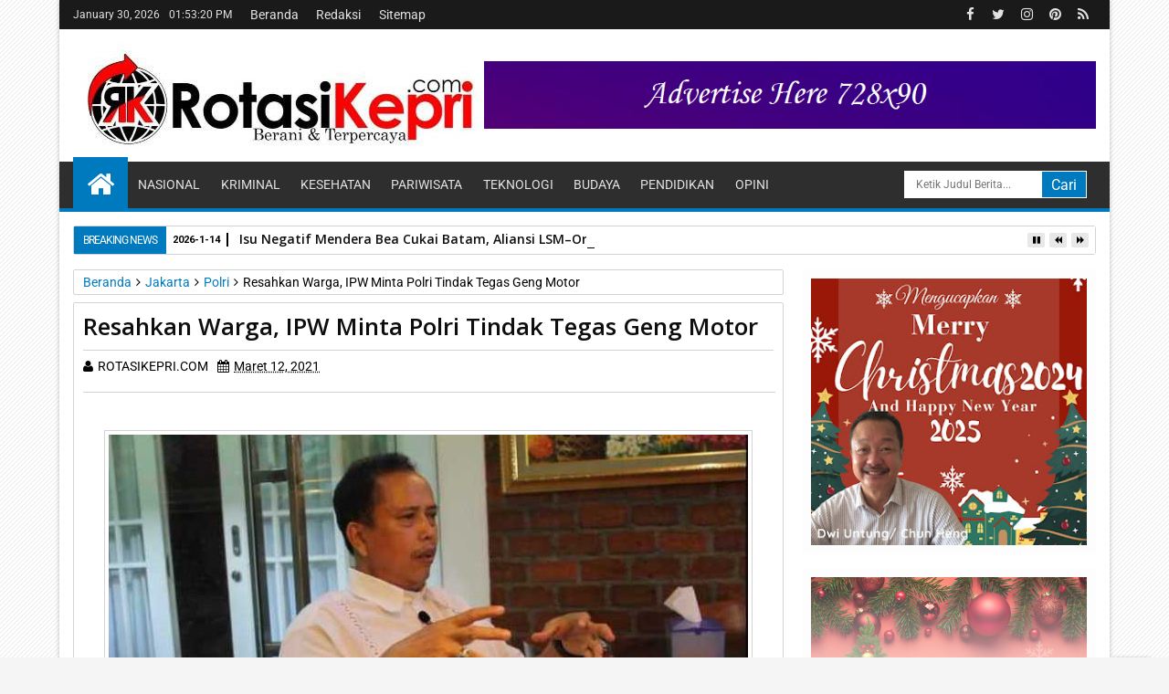

--- FILE ---
content_type: text/html; charset=utf-8
request_url: https://www.google.com/recaptcha/api2/aframe
body_size: 267
content:
<!DOCTYPE HTML><html><head><meta http-equiv="content-type" content="text/html; charset=UTF-8"></head><body><script nonce="SxFqoRVJsSX6GIk7lS3otw">/** Anti-fraud and anti-abuse applications only. See google.com/recaptcha */ try{var clients={'sodar':'https://pagead2.googlesyndication.com/pagead/sodar?'};window.addEventListener("message",function(a){try{if(a.source===window.parent){var b=JSON.parse(a.data);var c=clients[b['id']];if(c){var d=document.createElement('img');d.src=c+b['params']+'&rc='+(localStorage.getItem("rc::a")?sessionStorage.getItem("rc::b"):"");window.document.body.appendChild(d);sessionStorage.setItem("rc::e",parseInt(sessionStorage.getItem("rc::e")||0)+1);localStorage.setItem("rc::h",'1769781200196');}}}catch(b){}});window.parent.postMessage("_grecaptcha_ready", "*");}catch(b){}</script></body></html>

--- FILE ---
content_type: text/javascript; charset=UTF-8
request_url: https://www.rotasikepri.com/feeds/posts/default?max-results=9&orderby=published&alt=json-in-script&callback=jQuery111307031495398872847_1769781195075
body_size: 13558
content:
// API callback
jQuery111307031495398872847_1769781195075({"version":"1.0","encoding":"UTF-8","feed":{"xmlns":"http://www.w3.org/2005/Atom","xmlns$openSearch":"http://a9.com/-/spec/opensearchrss/1.0/","xmlns$blogger":"http://schemas.google.com/blogger/2008","xmlns$georss":"http://www.georss.org/georss","xmlns$gd":"http://schemas.google.com/g/2005","xmlns$thr":"http://purl.org/syndication/thread/1.0","id":{"$t":"tag:blogger.com,1999:blog-6066366127719558336"},"updated":{"$t":"2026-01-25T06:40:11.761+07:00"},"category":[{"term":"Polri"},{"term":"Batam"},{"term":"TNI-AL"},{"term":"Nasional"},{"term":"Hukum"},{"term":"Peristiwa"},{"term":"Kesehatan"},{"term":"Daerah"},{"term":"Kriminal"},{"term":"Simalungun"},{"term":"Sosial"},{"term":"Tanjung Pinang"},{"term":"Pemko Batam"},{"term":"Kab. Seruyan"},{"term":"TNI"},{"term":"Pematang Siantar"},{"term":"Jakarta"},{"term":"Karimun"},{"term":"BUMN"},{"term":"KKP"},{"term":"Kab. Lingga"},{"term":"Kemensos"},{"term":"Kab. Bintan"},{"term":"Presiden RI"},{"term":"Kalteng"},{"term":"Kemenaker"},{"term":"Organisai"},{"term":"otomotif"},{"term":"TNI-AD"},{"term":"Industri"},{"term":"Olahraga"},{"term":"Palangka Raya"},{"term":"Pendidikan"},{"term":"Religi"},{"term":"Pariwisata"},{"term":"Tjg Pinang"},{"term":"Ekonomi"},{"term":"Kab Way Kanan"},{"term":"Politik"},{"term":"Seni dan Music"},{"term":"Tanjung Uban"},{"term":"Agama"},{"term":"Banten"},{"term":"Bea Cukai"},{"term":"ESDM"},{"term":"Kemendagri"},{"term":"Kemenkeu"},{"term":"Kemenkumham"},{"term":"Kemnaker"},{"term":"PUPR"},{"term":"BP Batam"},{"term":"Ekonomi \u0026 Keuangan"},{"term":"HUT RI"},{"term":"Kemdikbud"},{"term":"Kemenpora"},{"term":"KPK"},{"term":"Kab. Natuna"},{"term":"Kemenag"},{"term":"Kemendag"},{"term":"Lingkungan Hidup"},{"term":"Medan"},{"term":"Pandeglang"},{"term":"Penatang Siantar"},{"term":"Teknologi"},{"term":"Way Kanan"},{"term":"Anambas"},{"term":"Indramayu"},{"term":"Investasi"},{"term":"KSP"},{"term":"Kab. Samosir"},{"term":"Kab. Sintang"},{"term":"Kemlu"},{"term":"Kepri"},{"term":"Kota Serang"},{"term":"Malang"},{"term":"Musik"},{"term":"Opini"},{"term":"Pertanian"},{"term":"Presiden"},{"term":"Semarang"},{"term":"TNI AU"},{"term":"Tangerang"},{"term":"UMKM"},{"term":"Agraria\/BPN"},{"term":"BNPB"},{"term":"Babel"},{"term":"Bandar Lampung"},{"term":"Bekasi"},{"term":"Bisnis"},{"term":"Cilacap"},{"term":"Dabo Singkep"},{"term":"Dukcapil"},{"term":"Entertaint"},{"term":"Gresik"},{"term":"Gunung Mas"},{"term":"Jayapura"},{"term":"Kab. Boven Digoel"},{"term":"Kab. Kapuas"},{"term":"Kab. katingan"},{"term":"Kab. tapin"},{"term":"Kab.Selayar"},{"term":"Kalbar"},{"term":"Kalsel"},{"term":"Kejaksaan"},{"term":"KemenLHK"},{"term":"KemenpanRB"},{"term":"Kementan"},{"term":"Kemhan"},{"term":"Kominfo"},{"term":"Komoditas"},{"term":"LHK"},{"term":"Lampung Selatan"},{"term":"Lapas"},{"term":"Layanan Masyarakat"},{"term":"Luar Negeri"},{"term":"Manado"},{"term":"Merak"},{"term":"NTT"},{"term":"OKP"},{"term":"PGI W Kepri"},{"term":"Palangkaraya"},{"term":"Pangkal Pinang"},{"term":"Papua"},{"term":"Pemkab Bintan"},{"term":"Pemko Siantar"},{"term":"Pemprov Kepri"},{"term":"Perikanan"},{"term":"Pontianak"},{"term":"Riau"},{"term":"Rokan Hilir"},{"term":"Sejarah"},{"term":"Seni dan Musik"},{"term":"Seni\u0026Musik"},{"term":"Solo"},{"term":"Sosok"},{"term":"Taput"},{"term":"Tips"},{"term":"Wringin Timur"},{"term":"Zoemjab. Katingan"},{"term":"ba"},{"term":"kes"}],"title":{"type":"text","$t":"ROTASIKEPRI.COM"},"subtitle":{"type":"html","$t":"ROTASIKEPRI.COM | Berani \u0026amp; Terpercaya"},"link":[{"rel":"http://schemas.google.com/g/2005#feed","type":"application/atom+xml","href":"https:\/\/www.rotasikepri.com\/feeds\/posts\/default"},{"rel":"self","type":"application/atom+xml","href":"https:\/\/www.blogger.com\/feeds\/6066366127719558336\/posts\/default?alt=json-in-script\u0026max-results=9\u0026orderby=published"},{"rel":"alternate","type":"text/html","href":"https:\/\/www.rotasikepri.com\/"},{"rel":"hub","href":"http://pubsubhubbub.appspot.com/"},{"rel":"next","type":"application/atom+xml","href":"https:\/\/www.blogger.com\/feeds\/6066366127719558336\/posts\/default?alt=json-in-script\u0026start-index=10\u0026max-results=9\u0026orderby=published"}],"author":[{"name":{"$t":"ROTASIKEPRI.COM"},"uri":{"$t":"http:\/\/www.blogger.com\/profile\/16088242791251203111"},"email":{"$t":"noreply@blogger.com"},"gd$image":{"rel":"http://schemas.google.com/g/2005#thumbnail","width":"16","height":"16","src":"https:\/\/img1.blogblog.com\/img\/b16-rounded.gif"}}],"generator":{"version":"7.00","uri":"http://www.blogger.com","$t":"Blogger"},"openSearch$totalResults":{"$t":"2801"},"openSearch$startIndex":{"$t":"1"},"openSearch$itemsPerPage":{"$t":"9"},"entry":[{"id":{"$t":"tag:blogger.com,1999:blog-6066366127719558336.post-2860866955610336119"},"published":{"$t":"2026-01-14T17:29:00.001+07:00"},"updated":{"$t":"2026-01-14T17:29:05.292+07:00"},"title":{"type":"text","$t":"Isu Negatif Mendera Bea Cukai Batam, Aliansi LSM–Ormas Kepri Curigai Upaya Pelemahan Penindakan"},"content":{"type":"html","$t":"\u003Cp\u003E\u0026nbsp;\u003Ctable align=\"center\" cellpadding=\"0\" cellspacing=\"0\" class=\"tr-caption-container\" style=\"margin-left: auto; margin-right: auto;\"\u003E\u003Ctbody\u003E\u003Ctr\u003E\u003Ctd style=\"text-align: center;\"\u003E\u003Ca href=\"https:\/\/blogger.googleusercontent.com\/img\/b\/R29vZ2xl\/AVvXsEh7iAPSzLj0ORM7nMJ0MKeyIsqJnmLn9IJoo9E0QPRYOfYvTITIJxK2Du06rKeFnfZZStZwicy9cBsyMTHh14FQ1aNuLKKFoEkb7cO_WEfxPmm7jIFfHZXwQ2qaCvAShlZ1wWfstf7YBkc_mXGGfib1Gj1nbWYI3bh2ssCxR4MxfEojmjhSav2ZEMHzGH0\/s364\/1001930670.jpg\" imageanchor=\"1\" style=\"margin-left: auto; margin-right: auto;\"\u003E\u003Cimg border=\"0\" data-original-height=\"325\" data-original-width=\"364\" src=\"https:\/\/blogger.googleusercontent.com\/img\/b\/R29vZ2xl\/AVvXsEh7iAPSzLj0ORM7nMJ0MKeyIsqJnmLn9IJoo9E0QPRYOfYvTITIJxK2Du06rKeFnfZZStZwicy9cBsyMTHh14FQ1aNuLKKFoEkb7cO_WEfxPmm7jIFfHZXwQ2qaCvAShlZ1wWfstf7YBkc_mXGGfib1Gj1nbWYI3bh2ssCxR4MxfEojmjhSav2ZEMHzGH0\/s16000\/1001930670.jpg\" \/\u003E\u003C\/a\u003E\u003C\/td\u003E\u003C\/tr\u003E\u003Ctr\u003E\u003Ctd class=\"tr-caption\" style=\"text-align: center;\"\u003EKetua Umum Aliansi LSM Ormas Peduli Kepri, Ismail Ratusimbangan. Foto ist : doc\/red.\u003C\/td\u003E\u003C\/tr\u003E\u003C\/tbody\u003E\u003C\/table\u003E\u003C\/p\u003E\u003Cp\u003E\u003Cb\u003EBatam, \u003Cspan style=\"color: red;\"\u003ERotasikepri.com\u003C\/span\u003E\u003C\/b\u003E – Bea Cukai Batam belakangan ini menjadi sorotan publik menyusul munculnya berbagai isu negatif yang dinilai menyudutkan pejabat maupun marwah institusi. Rabu, (14\/1).\u003C\/p\u003E\u003Cp\u003ESejumlah pemberitaan dan konten viral di media sosial disebut berpotensi merusak citra Bea Cukai Batam, di tengah upaya penguatan kinerja penindakan terhadap penyelundupan.\u003C\/p\u003E\u003Cp\u003ESalah satu yang menjadi perhatian publik adalah beredarnya video aksi demonstrasi tunggal di depan Kantor Bea Cukai Batam. Video tersebut viral di media sosial dan dinilai turut menggiring opini negatif terhadap institusi Bea Cukai Batam, terlepas dari substansi kritik yang diarahkan kepada pejabat tertentu.\u003C\/p\u003E\u003Cp\u003ESelain itu, Bea Cukai Batam juga diterpa isu dugaan pemukulan terhadap pegawai oleh Kepala Bea Cukai Batam, menyusul beredarnya rekaman CCTV di media sosial. Namun, tudingan tersebut telah dibantah. Pihak internal menyebutkan bahwa peristiwa dalam video CCTV tersebut merupakan bentuk teguran dalam rangka pembinaan internal dan tidak mengandung unsur pemukulan maupun penganiayaan sebagaimana yang dituduhkan.\u003C\/p\u003E\u003Cp\u003EDi sisi lain, Bea Cukai Batam justru mencatatkan sejumlah capaian signifikan sepanjang akhir tahun 2025, khususnya dalam upaya pengungkapan kasus penyelundupan dan penyelamatan potensi kerugian negara. Prestasi tersebut dinilai menjadi modal penting untuk meningkatkan kinerja, integritas, dan profesionalisme institusi pada tahun 2026.\u003C\/p\u003E\u003Cp\u003ESejumlah pihak menilai, ketegasan Bea Cukai Batam dalam memberantas praktik penyelundupan berpotensi menimbulkan resistensi dari oknum-oknum tertentu yang selama ini diuntungkan oleh praktik ilegal. Kondisi tersebut diduga menjadi salah satu faktor munculnya berbagai serangan opini, baik dari luar maupun dari internal institusi.\u003C\/p\u003E\u003Cp\u003EPernyataan Menteri Keuangan RI, Purbaya Yudhi Sadewa, juga mendukung kinerja dan pengawasan yang dilakukan Direktorat Jenderal Bea dan Cukai untuk berantas praktek ilegal dan mafia kepabeanan. Ini menjadi pemacu semangat bagi seluruh jajaran Bea Cukai Batam untuk terus berbenah dan bekerja lebih profesional, meskipun dihadapkan pada berbagai tantangan.\u003C\/p\u003E\u003Cp\u003ETerkait isu dugaan pemukulan pegawai, sebagian kalangan menilai bahwa pembinaan internal dalam birokrasi merupakan hal yang lazim selama tidak mengandung unsur kekerasan atau tindak pidana.\u003C\/p\u003E\u003Cp\u003EKetua Aliansi LSM dan Ormas Peduli Kepri, Ismail Ratusimbangan, menyatakan bahwa dinamika semacam itu kerap terjadi dalam lingkungan birokrasi.\u003C\/p\u003E\u003Cp\u003E“Bagi saya yang pernah berada di dunia birokrasi, hal ini bukan sesuatu yang aneh. Mereka yang belum pernah bekerja di birokrasi wajar jika tidak memahami perbedaan antara pembinaan, penyiksaan, dan penganiayaan,” ujarnya rabu (14\/1\/2026).\u0026nbsp;\u003C\/p\u003E\u003Cp\u003EIsmail juga menilai, berdasarkan pengamatan dan analisanya, terdapat dugaan kuat adanya pihak-pihak berkepentingan yang sengaja berupaya mengganggu kinerja Bea Cukai Batam.\u003C\/p\u003E\u003Cp\u003E“Saya yakin Bea Cukai Batam sudah memahami situasi ini. Kami berharap hal-hal semacam ini tidak perlu dipusingkan. Terus maju, pantang mundur, dan sikat segala bentuk penyelundupan yang merugikan negara,” pungkasnya. (Red)\u003C\/p\u003E"},"link":[{"rel":"replies","type":"application/atom+xml","href":"https:\/\/www.rotasikepri.com\/feeds\/2860866955610336119\/comments\/default","title":"Posting Komentar"},{"rel":"replies","type":"text/html","href":"https:\/\/www.rotasikepri.com\/2026\/01\/isu-negatif-mendera-bea-cukai-batam.html#comment-form","title":"0 Komentar"},{"rel":"edit","type":"application/atom+xml","href":"https:\/\/www.blogger.com\/feeds\/6066366127719558336\/posts\/default\/2860866955610336119"},{"rel":"self","type":"application/atom+xml","href":"https:\/\/www.blogger.com\/feeds\/6066366127719558336\/posts\/default\/2860866955610336119"},{"rel":"alternate","type":"text/html","href":"https:\/\/www.rotasikepri.com\/2026\/01\/isu-negatif-mendera-bea-cukai-batam.html","title":"Isu Negatif Mendera Bea Cukai Batam, Aliansi LSM–Ormas Kepri Curigai Upaya Pelemahan Penindakan"}],"author":[{"name":{"$t":"ROTASIKEPRI.COM"},"uri":{"$t":"http:\/\/www.blogger.com\/profile\/16088242791251203111"},"email":{"$t":"noreply@blogger.com"},"gd$image":{"rel":"http://schemas.google.com/g/2005#thumbnail","width":"16","height":"16","src":"https:\/\/img1.blogblog.com\/img\/b16-rounded.gif"}}],"media$thumbnail":{"xmlns$media":"http://search.yahoo.com/mrss/","url":"https:\/\/blogger.googleusercontent.com\/img\/b\/R29vZ2xl\/AVvXsEh7iAPSzLj0ORM7nMJ0MKeyIsqJnmLn9IJoo9E0QPRYOfYvTITIJxK2Du06rKeFnfZZStZwicy9cBsyMTHh14FQ1aNuLKKFoEkb7cO_WEfxPmm7jIFfHZXwQ2qaCvAShlZ1wWfstf7YBkc_mXGGfib1Gj1nbWYI3bh2ssCxR4MxfEojmjhSav2ZEMHzGH0\/s72-c\/1001930670.jpg","height":"72","width":"72"},"thr$total":{"$t":"0"}},{"id":{"$t":"tag:blogger.com,1999:blog-6066366127719558336.post-7340391405506683477"},"published":{"$t":"2026-01-05T11:17:00.003+07:00"},"updated":{"$t":"2026-01-05T11:17:22.061+07:00"},"title":{"type":"text","$t":"Proyek Pematangan Lahan di Teluk Mata Ikan Nongsa Tanpa Plang Nama, Diduga Siluman"},"content":{"type":"html","$t":"\u003Cdiv class=\"separator\" style=\"clear: both; text-align: center;\"\u003E\u003Ca href=\"https:\/\/blogger.googleusercontent.com\/img\/b\/R29vZ2xl\/AVvXsEj6-oi3K6yBDAz8kOk1_00o-6AI8w4ltSq6cOsHFmxAm1HI0yaE_d110mkknD-b8_6P_3yXcJeVVIuyUCngDvpC4zzfrhjXTJoB2VuDvhsFu8im7zwtHGFV099IhMnLmyId83y-IkUellaRVV8cROdXcoslZi4adPMy2RUT_GmxM25KkBcH3XLNyi_IX3s\/s420\/1001900978.jpg\" imageanchor=\"1\" style=\"margin-left: 1em; margin-right: 1em;\"\u003E\u003Cimg border=\"0\" data-original-height=\"420\" data-original-width=\"420\" src=\"https:\/\/blogger.googleusercontent.com\/img\/b\/R29vZ2xl\/AVvXsEj6-oi3K6yBDAz8kOk1_00o-6AI8w4ltSq6cOsHFmxAm1HI0yaE_d110mkknD-b8_6P_3yXcJeVVIuyUCngDvpC4zzfrhjXTJoB2VuDvhsFu8im7zwtHGFV099IhMnLmyId83y-IkUellaRVV8cROdXcoslZi4adPMy2RUT_GmxM25KkBcH3XLNyi_IX3s\/s16000\/1001900978.jpg\" \/\u003E\u003C\/a\u003E\u003C\/div\u003E\u003Cp\u003E\u003Cb\u003EBatam, \u003Cspan style=\"color: red;\"\u003Erotasikepri.com\u003C\/span\u003E\u003C\/b\u003E - Pelaksanaan pekerjaan proyek pematangan lahan dan Cut and fill di Kampung Pete Teluk Mata Ikan Kecamatan Nongsa diduga melanggar aturan karena tidak memasang papan plang nama kegiatan sebagaimana diwajibkan oleh undang-undang. Hal ini menimbulkan kecurigaan bahwa proyek yang dikabarkan dikerjakan oleh kontraktor PT Sri Indah tersebut adalah proyek siluman. Senin (5\/1).\u003C\/p\u003E\u003Cp\u003EDari pantauan pewarta saat di lokasi, aktivitas ini kian tak terkendali. Setiap hari, puluhan truk bertonase besar hilir-mudik membawa tanah timbun dalam jumlah masif. Ironisnya, praktik terang-terangan ini terjadi di wilayah yang secara yuridis berada di bawah pengawasan ketat BP Batam, namun tidak terlihat adanya penindakan.\u003C\/p\u003E\u003Cp\u003EBahkan, di lokasi pewarta menemukan bahwa lahan yang digunakan untuk aktivitas diduga ilegal tersebut justru dipasangi plang bertuliskan: \"Lahan Ini Milik BP Batam\". Namun, ketika dikonfirmasi ke pihak PT yang melakukan aktivitas di lokasi tersebut, salah satu pekerja menyebut mengaku hanya sebagai kontraktor dari PT Sri Indah\u003C\/p\u003E\u003Cp\u003E\"Kami hanya sebagai kontraktor dari PT Sri Indah, untuk izin dan lainnya kami kurang paham,\" ujar salah satu pekerja yang enggan menyebutkan namanya kepada pewarta di lokasi.\u003C\/p\u003E\u003Cp\u003ESelain itu, dia juga mengarahkan pewarta untuk menghubungi seseorang bernama Rio (diduga nama samaran) yang diyakininya sebagai pengurus kegiatan.\u003C\/p\u003E\u003Cp\u003E\"Pak, kalau ada media datang, hubungi Rio. Rio yang urus ini semua. Dia juga media, Pak,\" tambahnya.\u003C\/p\u003E\u003Cp\u003EPernyataan ini membuka tabir dugaan keterlibatan pihak-pihak tertentu dalam memuluskan praktik ilegal ini, termasuk kemungkinan adanya penyalahgunaan profesi dan perlindungan oknum dalam kegiatan yang merusak lingkungan tersebut.\u003C\/p\u003E\u003Cp\u003EBukan hanya itu, patut diduga aktivitas ini tidak memiliki izin lengkap seperti AMDAL, UPL-UKL maupun izin cut and fill dari dinas terkait.\u003C\/p\u003E\u003Cp\u003E\u003Cb\u003EKerusakan Parah, Pengawasan Nol\u003C\/b\u003E\u003C\/p\u003E\u003Cp\u003EPantauan di lapangan menunjukkan kerusakan lingkungan yang sangat parah. Kawasan pesisir yang semestinya dilindungi justru dirusak secara sistematis untuk kepentingan penimbunan lahan. Ekosistem pesisir yang kaya dan strategis kini berubah menjadi lautan tanah timbun dan debu, dengan risiko tinggi terhadap abrasi dan kerusakan jangka panjang.\u003C\/p\u003E\u003Cp\u003E\u003Cb\u003EPertanyaan Besar untuk Pemerintah dan APH\u003C\/b\u003E\u003C\/p\u003E\u003Cp\u003EFenomena ini menimbulkan pertanyaan besar: di mana aparat penegak hukum (APH)? Di mana Dinas Lingkungan Hidup? Apakah BP Batam mengetahui dan membiarkan? Atau justru sudah terjadi kompromi diam-diam antara pelaku dan oknum aparat?\u003C\/p\u003E\u003Cp\u003EHingga berita ini diturunkan, pewarta masih mencoba konfirmasi instansi terkait dan APH, maupun penanggung jawab kegiatan tersebut.\u003C\/p\u003E\u003Cp\u003ESerta pewarta akan terus menelusuri keterlibatan aktor-aktor di balik kegiatan ilegal ini, dan akan segera merilis hasil lanjutan penyelidikan dalam edisi berikutnya. (Red).\u003C\/p\u003E"},"link":[{"rel":"replies","type":"application/atom+xml","href":"https:\/\/www.rotasikepri.com\/feeds\/7340391405506683477\/comments\/default","title":"Posting Komentar"},{"rel":"replies","type":"text/html","href":"https:\/\/www.rotasikepri.com\/2026\/01\/proyek-pematangan-lahan-di-teluk-mata.html#comment-form","title":"0 Komentar"},{"rel":"edit","type":"application/atom+xml","href":"https:\/\/www.blogger.com\/feeds\/6066366127719558336\/posts\/default\/7340391405506683477"},{"rel":"self","type":"application/atom+xml","href":"https:\/\/www.blogger.com\/feeds\/6066366127719558336\/posts\/default\/7340391405506683477"},{"rel":"alternate","type":"text/html","href":"https:\/\/www.rotasikepri.com\/2026\/01\/proyek-pematangan-lahan-di-teluk-mata.html","title":"Proyek Pematangan Lahan di Teluk Mata Ikan Nongsa Tanpa Plang Nama, Diduga Siluman"}],"author":[{"name":{"$t":"ROTASIKEPRI.COM"},"uri":{"$t":"http:\/\/www.blogger.com\/profile\/16088242791251203111"},"email":{"$t":"noreply@blogger.com"},"gd$image":{"rel":"http://schemas.google.com/g/2005#thumbnail","width":"16","height":"16","src":"https:\/\/img1.blogblog.com\/img\/b16-rounded.gif"}}],"media$thumbnail":{"xmlns$media":"http://search.yahoo.com/mrss/","url":"https:\/\/blogger.googleusercontent.com\/img\/b\/R29vZ2xl\/AVvXsEj6-oi3K6yBDAz8kOk1_00o-6AI8w4ltSq6cOsHFmxAm1HI0yaE_d110mkknD-b8_6P_3yXcJeVVIuyUCngDvpC4zzfrhjXTJoB2VuDvhsFu8im7zwtHGFV099IhMnLmyId83y-IkUellaRVV8cROdXcoslZi4adPMy2RUT_GmxM25KkBcH3XLNyi_IX3s\/s72-c\/1001900978.jpg","height":"72","width":"72"},"thr$total":{"$t":"0"}},{"id":{"$t":"tag:blogger.com,1999:blog-6066366127719558336.post-4042905055521886332"},"published":{"$t":"2025-10-24T16:20:00.003+07:00"},"updated":{"$t":"2025-10-24T16:20:28.834+07:00"},"title":{"type":"text","$t":"PKSS Gelar Seminar Bertajuk : Tantangan Kebangsaan Kini Berada Diruang Digital"},"content":{"type":"html","$t":"\u003Cdiv class=\"separator\" style=\"clear: both; text-align: center;\"\u003E\u003Ca href=\"https:\/\/blogger.googleusercontent.com\/img\/b\/R29vZ2xl\/AVvXsEj3AJqg28Up8ZTAC9QloA-5XHBoYRyfw08LZmX35t_FbypRxbG8fq7i80t9ROU_9-g1VP1DiV-3f9yHOHI41UIbq6yWPMOnlYXUHmQkfv7IrE2Lcfm-zp0sxKEHv06YDxTdnH3gWh8Guq6DFqjInKSvVih20Wl42RDadlNNfI3oywDWjdzU-LOLjMDLImM\/s177\/1001646227.jpg\" imageanchor=\"1\" style=\"margin-left: 1em; margin-right: 1em;\"\u003E\u003Cimg border=\"0\" data-original-height=\"148\" data-original-width=\"177\" src=\"https:\/\/blogger.googleusercontent.com\/img\/b\/R29vZ2xl\/AVvXsEj3AJqg28Up8ZTAC9QloA-5XHBoYRyfw08LZmX35t_FbypRxbG8fq7i80t9ROU_9-g1VP1DiV-3f9yHOHI41UIbq6yWPMOnlYXUHmQkfv7IrE2Lcfm-zp0sxKEHv06YDxTdnH3gWh8Guq6DFqjInKSvVih20Wl42RDadlNNfI3oywDWjdzU-LOLjMDLImM\/s16000\/1001646227.jpg\" \/\u003E\u003C\/a\u003E\u003C\/div\u003E\u003Cbr \/\u003E\u003Cp\u003E\u003Cb\u003E\u003Cspan style=\"color: red;\"\u003ERotasikepri.com,\u0026nbsp;\u003C\/span\u003E\u003C\/b\u003EBatam - Wakil Ketua Dewan Pendidikan Provinsi Kepulauan Riau (Kepri), Ridarman Bay, SE, MM, menilai tantangan kebangsaan di era modern telah bergeser dari medan perang ke ruang digital yang kini menguasai pikiran generasi muda.\u003C\/p\u003E\u003Cp\u003EPernyataan itu disampaikan dia menjelang pelaksanaan Seminar Wawasan Kebangsaan bertajuk “Wawasan Kebangsaan di Era Kemajuan Digitalisasi” yang digelar Dewan Pengurus Daerah Perkumpulan Kekerabatan Sulawesi Selatan (DPD PKSS) Kota Tanjungpinang, hari ini, Jumat (24\/10) di Asrama Haji, Jalan Pemuda, Tanjungpinang.\u003C\/p\u003E\u003Cp\u003EMenurut Ridarman, dunia pendidikan sedang menghadapi pergeseran nilai kebangsaan akibat derasnya arus informasi dan budaya global di media sosial.\u003C\/p\u003E\u003Cp\u003E“Anak-anak muda hari ini tumbuh dalam ruang digital yang bebas nilai. Jika pendidikan tidak kembali menanamkan kesadaran kebangsaan, mereka akan mudah kehilangan orientasi nasional dan akar budaya sendiri,” katanya.\u003C\/p\u003E\u003Cp\u003EIa menekankan pentingnya literasi digital dan pendidikan karakter menjadi fokus utama pemerintah dan lembaga pendidikan. Sekolah, guru, dan orang tua, kata dia, memiliki peran strategis untuk mengarahkan penggunaan media sosial agar menjadi ruang produktif.\u003C\/p\u003E\u003Cp\u003E“Semangat kebangsaan bukan hanya soal hafalan empat pilar, tetapi tentang bagaimana generasi muda berpikir dan bertindak sesuai nilai-nilai bangsa di dunia nyata maupun dunia maya,” tambahnya.\u003C\/p\u003E\u003Cp\u003ESeminar yang diadakan dalam rangka memperingati Hari Sumpah Pemuda ini akan dihadiri sejumlah tokoh daerah, di antaranya Wakil Gubernur Kepri Nanyang Haris Pratamura, Ketua DPP PKSS Ahmad Rosano, Wali Kota Tanjungpinang H. Lis Darmansyah, serta perwakilan dari Lembaga Adat Melayu (LAM) Provinsi Kepri.\u003C\/p\u003E\u003Cp\u003EKegiatan ini akan diikuti sekitar 150 peserta lintas komunitas, meliputi ormas, organisasi kepemudaan (OKP), mahasiswa, pelaku UMKM, pegiat budaya, dan insan pers.\u003C\/p\u003E\u003Cp\u003EKetua DPD PKSS Kota Tanjungpinang, Sudirman berharap forum ini dapat mempertemukan berbagai pihak dalam memperkuat karakter bangsa di wilayah Melayu Kepri.\u003C\/p\u003E\u003Cp\u003ERidarman menambahkan, pembentukan karakter bangsa harus mengacu pada akar budaya Melayu yang menjunjung adab, sopan santun, dan gotong royong.\u003C\/p\u003E\u003Cp\u003E“Jika budaya Melayu dijadikan ruh pendidikan karakter, maka anak muda Kepri tidak hanya cerdas secara digital, tetapi juga beradab dan berkepribadian bangsa,” pungkasnya.\u003C\/p\u003E\u003Cp\u003ESeminar ini mengusung semangat “Bangkitkan karakter, teguhkan jati diri, dan jadilah bagian dari kemajuan bangsa yang berintegritas”.(red)\u003C\/p\u003E"},"link":[{"rel":"replies","type":"application/atom+xml","href":"https:\/\/www.rotasikepri.com\/feeds\/4042905055521886332\/comments\/default","title":"Posting Komentar"},{"rel":"replies","type":"text/html","href":"https:\/\/www.rotasikepri.com\/2025\/10\/pkss-gelar-seminar-bertajuk-tantangan.html#comment-form","title":"0 Komentar"},{"rel":"edit","type":"application/atom+xml","href":"https:\/\/www.blogger.com\/feeds\/6066366127719558336\/posts\/default\/4042905055521886332"},{"rel":"self","type":"application/atom+xml","href":"https:\/\/www.blogger.com\/feeds\/6066366127719558336\/posts\/default\/4042905055521886332"},{"rel":"alternate","type":"text/html","href":"https:\/\/www.rotasikepri.com\/2025\/10\/pkss-gelar-seminar-bertajuk-tantangan.html","title":"PKSS Gelar Seminar Bertajuk : Tantangan Kebangsaan Kini Berada Diruang Digital"}],"author":[{"name":{"$t":"ROTASIKEPRI.COM"},"uri":{"$t":"http:\/\/www.blogger.com\/profile\/16088242791251203111"},"email":{"$t":"noreply@blogger.com"},"gd$image":{"rel":"http://schemas.google.com/g/2005#thumbnail","width":"16","height":"16","src":"https:\/\/img1.blogblog.com\/img\/b16-rounded.gif"}}],"media$thumbnail":{"xmlns$media":"http://search.yahoo.com/mrss/","url":"https:\/\/blogger.googleusercontent.com\/img\/b\/R29vZ2xl\/AVvXsEj3AJqg28Up8ZTAC9QloA-5XHBoYRyfw08LZmX35t_FbypRxbG8fq7i80t9ROU_9-g1VP1DiV-3f9yHOHI41UIbq6yWPMOnlYXUHmQkfv7IrE2Lcfm-zp0sxKEHv06YDxTdnH3gWh8Guq6DFqjInKSvVih20Wl42RDadlNNfI3oywDWjdzU-LOLjMDLImM\/s72-c\/1001646227.jpg","height":"72","width":"72"},"thr$total":{"$t":"0"}},{"id":{"$t":"tag:blogger.com,1999:blog-6066366127719558336.post-851038863430563606"},"published":{"$t":"2025-10-24T16:14:00.006+07:00"},"updated":{"$t":"2025-10-24T16:14:51.082+07:00"},"title":{"type":"text","$t":"BC Batam pastikan 13 Kontainer Beras Impor Ilegal Sudah Direekspor Sejak Agustus 2025"},"content":{"type":"html","$t":"\u003Cp\u003E\u003Cspan style=\"color: red;\"\u003E\u003C\/span\u003E\u003C\/p\u003E\u003Cdiv class=\"separator\" style=\"clear: both; text-align: center;\"\u003E\u003Cspan style=\"color: red;\"\u003E\u003Ca href=\"https:\/\/blogger.googleusercontent.com\/img\/b\/R29vZ2xl\/AVvXsEjA4xtpLLpnxtpf6efkX__xrhBzBHFRWAvD9yvYhFUpcDoAUoSpJ1RTQbKTzDISG93lvUO0j2lYiMdPTYIKucQLjAUHnqRggA9PHWmxfYKIqW3xapq7pO6Oy2hy6vEH_X5uS_tokUWzlov9dd4omHAquZW0C9D6eCAWE37VMjZbO0K1k4c9AvlhEs8nrWs\/s678\/1001646200.jpg\" imageanchor=\"1\" style=\"margin-left: 1em; margin-right: 1em;\"\u003E\u003Cimg border=\"0\" data-original-height=\"452\" data-original-width=\"678\" src=\"https:\/\/blogger.googleusercontent.com\/img\/b\/R29vZ2xl\/AVvXsEjA4xtpLLpnxtpf6efkX__xrhBzBHFRWAvD9yvYhFUpcDoAUoSpJ1RTQbKTzDISG93lvUO0j2lYiMdPTYIKucQLjAUHnqRggA9PHWmxfYKIqW3xapq7pO6Oy2hy6vEH_X5uS_tokUWzlov9dd4omHAquZW0C9D6eCAWE37VMjZbO0K1k4c9AvlhEs8nrWs\/s16000\/1001646200.jpg\" \/\u003E\u003C\/a\u003E\u003C\/span\u003E\u003C\/div\u003E\u003Cspan style=\"color: red;\"\u003E\u003Cbr \/\u003E\u003Cb\u003E\u003Cbr \/\u003E\u003C\/b\u003E\u003C\/span\u003E\u003Cp\u003E\u003C\/p\u003E\u003Cp\u003E\u003Cspan style=\"color: red;\"\u003E\u003Cb\u003ERotasikepri.com\u003C\/b\u003E\u003C\/span\u003E - Batam - Kantor Pelayanan Utama Bea dan Cukai Tipe B Batam berhasil menggagalkan dugaan penyelundupan 13 kontainer beras impor ilegal yang sempat menghebohkan publik pada Agustus 2025. Jumat, (24\/10).\u003C\/p\u003E\u003Cp\u003EKeberhasilan itu merupakan upaya pengawasan ketat di wilayah perbatasan. Namun, kini terungkap bahwa seluruh kontainer tersebut telah lama direekspor ke luar daerah pabean dengan menggunakan dua dokumen PPFTZ 01, masing-masing mencakup 6 kontainer dan 7 kontainer berukuran 20 kaki, pada akhir Agustus 2025.\u003C\/p\u003E\u003Cp\u003EKepala Bidang Kepatuhan dan Layanan Informasi (BKLI) Bea Cukai Batam, Evi Oktavia, menjelaskan bahwa tindakan reekspor telah lama dilakukan sesuai ketentuan kepabeanan sebagai langkah penyelesaian atas pelanggaran yang ditemukan.\u003C\/p\u003E\u003Cp\u003ETerhadap container tersebut telah direekspor menggunakan dokumen PPFTZ 01 ke luar daerah pabean, party 6×20′ dan 7×20′ pada akhir Agustus 2025,” ujar Evi singkat saat dikonfirmasi, Rabu (22\/10\/2025). (Red).\u003C\/p\u003E"},"link":[{"rel":"replies","type":"application/atom+xml","href":"https:\/\/www.rotasikepri.com\/feeds\/851038863430563606\/comments\/default","title":"Posting Komentar"},{"rel":"replies","type":"text/html","href":"https:\/\/www.rotasikepri.com\/2025\/10\/bc-batam-pastikan-13-kontainer-beras.html#comment-form","title":"0 Komentar"},{"rel":"edit","type":"application/atom+xml","href":"https:\/\/www.blogger.com\/feeds\/6066366127719558336\/posts\/default\/851038863430563606"},{"rel":"self","type":"application/atom+xml","href":"https:\/\/www.blogger.com\/feeds\/6066366127719558336\/posts\/default\/851038863430563606"},{"rel":"alternate","type":"text/html","href":"https:\/\/www.rotasikepri.com\/2025\/10\/bc-batam-pastikan-13-kontainer-beras.html","title":"BC Batam pastikan 13 Kontainer Beras Impor Ilegal Sudah Direekspor Sejak Agustus 2025"}],"author":[{"name":{"$t":"ROTASIKEPRI.COM"},"uri":{"$t":"http:\/\/www.blogger.com\/profile\/16088242791251203111"},"email":{"$t":"noreply@blogger.com"},"gd$image":{"rel":"http://schemas.google.com/g/2005#thumbnail","width":"16","height":"16","src":"https:\/\/img1.blogblog.com\/img\/b16-rounded.gif"}}],"media$thumbnail":{"xmlns$media":"http://search.yahoo.com/mrss/","url":"https:\/\/blogger.googleusercontent.com\/img\/b\/R29vZ2xl\/AVvXsEjA4xtpLLpnxtpf6efkX__xrhBzBHFRWAvD9yvYhFUpcDoAUoSpJ1RTQbKTzDISG93lvUO0j2lYiMdPTYIKucQLjAUHnqRggA9PHWmxfYKIqW3xapq7pO6Oy2hy6vEH_X5uS_tokUWzlov9dd4omHAquZW0C9D6eCAWE37VMjZbO0K1k4c9AvlhEs8nrWs\/s72-c\/1001646200.jpg","height":"72","width":"72"},"thr$total":{"$t":"0"}},{"id":{"$t":"tag:blogger.com,1999:blog-6066366127719558336.post-2202622412068917681"},"published":{"$t":"2025-07-26T16:33:00.002+07:00"},"updated":{"$t":"2025-07-26T16:33:40.958+07:00"},"category":[{"scheme":"http://www.blogger.com/atom/ns#","term":"Kriminal"}],"title":{"type":"text","$t":" Bebas Beroperasi, Warga Kabil Resahkan Praktik Jual Beli Tanah Timbunan Ilegal di Wilayah Pemukiman"},"content":{"type":"html","$t":"\u003Cp\u003E\u003Cb\u003E\u003C\/b\u003E\u003C\/p\u003E\u003Ctable align=\"center\" cellpadding=\"0\" cellspacing=\"0\" class=\"tr-caption-container\" style=\"margin-left: auto; margin-right: auto;\"\u003E\u003Ctbody\u003E\u003Ctr\u003E\u003Ctd style=\"text-align: center;\"\u003E\u003Cimg alt=\"Bebas Beroperasi, Warga Kabil Resahkan Praktik Jual Beli Tanah Timbunan Ilegal di Wilayah Pemukiman\" border=\"0\" data-original-height=\"433\" data-original-width=\"719\" src=\"https:\/\/blogger.googleusercontent.com\/img\/b\/R29vZ2xl\/AVvXsEj_kY-aCCCm5NNivta6oAqIIr8o15jvYbZb7svOg4GhOZOrsxU_Ykj7Mjwo2qkad9hp-8yJIb0CVOOtf-oZR7U8DA9ip3BvZC6-IMr7P92diLbn62sL_gOPWREJi5qKur7crbhodaUTwlsdyV1yeBHIBbzzxFznM9y1TdyvUGdpeI_RAXLtzkaPJNqemoA\/s16000\/ac5dc9d1-7a3d-41fe-8f37-9aecee798807.jpeg\" title=\"Bebas Beroperasi, Warga Kabil Resahkan Praktik Jual Beli Tanah Timbunan Ilegal di Wilayah Pemukiman\" \/\u003E\u003C\/td\u003E\u003C\/tr\u003E\u003Ctr\u003E\u003Ctd class=\"tr-caption\"\u003EAktivitas pengerukan tanah di Nongsa. (Foto\/Ist)\u003Cbr \/\u003E\u003C\/td\u003E\u003C\/tr\u003E\u003C\/tbody\u003E\u003C\/table\u003E\u003Cp\u003E\u003C\/p\u003E\u003Cp\u003E\u003Cb\u003E\u003Cspan style=\"color: red;\"\u003ERotasikepri.com\u003C\/span\u003E\u003C\/b\u003E,\u0026nbsp;\u003Cb\u003EBatam\u003C\/b\u003E\u0026nbsp;—\u0026nbsp;\u0026nbsp;Aktivitas jual beli tanah timbunan marak di Kota Batam khususnya di wilayah Kelurahan Kabil persis di bawah Pondok Pesantren Sulton Najamudin, Kawasan Kavling View, Kecamatan Nongsa, hingga kini masih terus berlangsung hingga saat ini.\u003Cbr \/\u003E\u003Cbr \/\u003ESejauh ini, belum ada penindakan penegakan hukum terhadap lokasi ini. Pihak Kepolisian setempat dinilai tutup mata terhadap dampak lingkungan yang diresahkan masyarakat setempat.\u003Cbr \/\u003E\u003Cbr \/\u003E\"Masih terus berjalan sampai sekarang. Belum ada penindakan dari aparat setempat terhadap lokasi ini,\" ujar warga.\u003Cbr \/\u003E\u003Cbr \/\u003EPantauan wartawan di lokasi, puluhan unit dump truk roda enam serta 1 unit ekskavator terlihat beroperasi. Mereka hilir mudik mengangkut material tanah bercampur batu bauksit yang diduga kuat untuk di jual belikan ke sejumlah proyek penimbunan.\u003Cbr \/\u003E\u003Cbr \/\u003E\"Mereka cukup terang-terangan keluar masuk mengakut material tanah melewati seputar pemukiman warga. Tidak ada sedikit pun memikirkan nasib warga,\" ujar warga setempat yang tidak ingin namanya disebut.\u003Cbr \/\u003E\u003Cbr \/\u003EMenurut sumber, untuk sekali beroperasi, lokasi itu mampu menghasilkan puluhan kubik dump truk tanah. Ia menduga, tanah ini di komersilkan atau di perjual belikan\u003Cbr \/\u003E\u003Cbr \/\u003E\"Informasinya, tanah itu dijual dengan bandrol harga bekisar Rp 120 hingga Rp 150 per dump truk. Dalam sehari, mereka mampu mengeluarkan material hingga 40 dump,\" ungkapnya.\u003Cbr \/\u003E\u003Cbr \/\u003ELanjut, warga menuturkan, lancarnya aktivitas cut and fil itu, diduga karena keterlibatan seorang pria berinisial K yang tak lain merupakan oknum APH.\u003Cbr \/\u003E\u003Cbr \/\u003E\"Pak K informasinya yang main di lokasi itu. Ia mengaku, tanah bauksit dijual untuk keperluan Pondok Pesantren. Tetapi, itu hanya alasannya saja,\" tuturnya.\u003Cbr \/\u003E\u003Cbr \/\u003ELanjut, warga setempat menuturkan, aktivitas hilir mudik dump truk di lokasi ini juga menimbulkan dampak buruk bagi lingkungan. Bahkan, mengancam keselamatan anak-anak yang bermukim disini.\u003Cbr \/\u003E\u003Cbr \/\u003E\"Parah pokoknya, kalau dump truk itu melintas debunya luar biasa. Kami pun juga was-was, anak-anak kita sering main di jalan,\" jelasnya.\u003Cbr \/\u003E\u003Cbr \/\u003ESeperti diketahui, proyek pematangan lahan atau pemotongan bukit di suatu lokasi harus memiliki izin amdal, UKL dan UPL dari Dinas Lingkungan Hidup (DLH) serta izin Cut and Fill BP Batam.\u003Cbr \/\u003E\u003Cbr \/\u003EHingga berita ini diterbitkan, wartawan masih berupaya mengkonfirmasi Badan Pengusahaan (BP) Batam serta pihak terkait lainnya perihal aktivitas pemotongan bukit tersebut. (tim)\u003C\/p\u003E"},"link":[{"rel":"replies","type":"application/atom+xml","href":"https:\/\/www.rotasikepri.com\/feeds\/2202622412068917681\/comments\/default","title":"Posting Komentar"},{"rel":"replies","type":"text/html","href":"https:\/\/www.rotasikepri.com\/2025\/07\/bebas-beroperasi-warga-kabil-resahkan.html#comment-form","title":"0 Komentar"},{"rel":"edit","type":"application/atom+xml","href":"https:\/\/www.blogger.com\/feeds\/6066366127719558336\/posts\/default\/2202622412068917681"},{"rel":"self","type":"application/atom+xml","href":"https:\/\/www.blogger.com\/feeds\/6066366127719558336\/posts\/default\/2202622412068917681"},{"rel":"alternate","type":"text/html","href":"https:\/\/www.rotasikepri.com\/2025\/07\/bebas-beroperasi-warga-kabil-resahkan.html","title":" Bebas Beroperasi, Warga Kabil Resahkan Praktik Jual Beli Tanah Timbunan Ilegal di Wilayah Pemukiman"}],"author":[{"name":{"$t":"ROTASIKEPRI.COM"},"uri":{"$t":"http:\/\/www.blogger.com\/profile\/16088242791251203111"},"email":{"$t":"noreply@blogger.com"},"gd$image":{"rel":"http://schemas.google.com/g/2005#thumbnail","width":"16","height":"16","src":"https:\/\/img1.blogblog.com\/img\/b16-rounded.gif"}}],"media$thumbnail":{"xmlns$media":"http://search.yahoo.com/mrss/","url":"https:\/\/blogger.googleusercontent.com\/img\/b\/R29vZ2xl\/AVvXsEj_kY-aCCCm5NNivta6oAqIIr8o15jvYbZb7svOg4GhOZOrsxU_Ykj7Mjwo2qkad9hp-8yJIb0CVOOtf-oZR7U8DA9ip3BvZC6-IMr7P92diLbn62sL_gOPWREJi5qKur7crbhodaUTwlsdyV1yeBHIBbzzxFznM9y1TdyvUGdpeI_RAXLtzkaPJNqemoA\/s72-c\/ac5dc9d1-7a3d-41fe-8f37-9aecee798807.jpeg","height":"72","width":"72"},"thr$total":{"$t":"0"}},{"id":{"$t":"tag:blogger.com,1999:blog-6066366127719558336.post-1215258745896754437"},"published":{"$t":"2025-07-24T00:17:00.002+07:00"},"updated":{"$t":"2025-07-24T06:05:59.372+07:00"},"title":{"type":"text","$t":"Gubernur NTT Dijadwalkan Buka PK NTT Cup 2 di Batam, Tim Futsal Adonara Pastikan Raih Juara"},"content":{"type":"html","$t":"\u003Cdiv\u003E\u003Cb\u003E\u003Ctable align=\"center\" cellpadding=\"0\" cellspacing=\"0\" class=\"tr-caption-container\" style=\"margin-left: auto; margin-right: auto;\"\u003E\u003Ctbody\u003E\u003Ctr\u003E\u003Ctd style=\"text-align: center;\"\u003E\u003Ca href=\"https:\/\/blogger.googleusercontent.com\/img\/b\/R29vZ2xl\/AVvXsEjGd3OC_vnxa7CL9rv4XhtOnWu8hnV2uMt0FRxBlI8vf6sMwhFRUmaOVUhoXosw8es3weXPda9JFMj-XM-TjaQ8ZxwH2YuMcdHHfjG2sTdOqFEFaqQYWkZpRhtC2-8-q7aiwt-AG2OjgqROG2-3CnfNomRD2XpKQOqMULQhKKCVsENIEzuorLzpBAZ69Io\/s363\/1001376673.jpg\" style=\"margin-left: auto; margin-right: auto;\"\u003E\u003Cimg border=\"0\" data-original-height=\"274\" data-original-width=\"363\" src=\"https:\/\/blogger.googleusercontent.com\/img\/b\/R29vZ2xl\/AVvXsEjGd3OC_vnxa7CL9rv4XhtOnWu8hnV2uMt0FRxBlI8vf6sMwhFRUmaOVUhoXosw8es3weXPda9JFMj-XM-TjaQ8ZxwH2YuMcdHHfjG2sTdOqFEFaqQYWkZpRhtC2-8-q7aiwt-AG2OjgqROG2-3CnfNomRD2XpKQOqMULQhKKCVsENIEzuorLzpBAZ69Io\/s16000\/1001376673.jpg\" \/\u003E\u003C\/a\u003E\u003C\/td\u003E\u003C\/tr\u003E\u003Ctr\u003E\u003Ctd class=\"tr-caption\" style=\"text-align: center;\"\u003ETim Futsal Pemuda Paguyuban Adonara Batam pastikan akan meraih juara di Turnamen Futsal PK NTT Cup 2. Foto ist : doc\/sumber.\u003C\/td\u003E\u003C\/tr\u003E\u003C\/tbody\u003E\u003C\/table\u003E\u003C\/b\u003E\u003Cb\u003E\u003Cspan style=\"color: red;\"\u003ERotasikepri.com\u003C\/span\u003E\u003C\/b\u003E, \u003Cb\u003EBatam\u003C\/b\u003E — Pelaksanaan turnamen futsal Perkumpulan Kekeluargaan Nusa Tenggara Timur (PK NTT) Cup 2 mendapat sambutan positif dan dukungan penuh dari Paguyuban Keluarga Besar Adonara Kota Batam.\u0026nbsp;\u003C\/div\u003E\u003Cdiv\u003E\u003Cbr \/\u003E\u003C\/div\u003E\u003Cdiv\u003EKepada media, Aldi Karim selaku Ketua Adonara Batam menilai turnamen ini sebagai wadah positif untuk menyalurkan bakat generasi muda serta mempererat tali persaudaraan antar peserta. Rabu, (23\/7).\u003C\/div\u003E\u003Cdiv\u003E\u003Cbr \/\u003E\u003C\/div\u003E\u003Cdiv\u003ETurnamen bergengsi ini juga dikabarkan akan dibuka secara resmi oleh Gubernur NTT, Emanuel Melkiades Laka Lena S.Si., Apt. Aldi berharap semoga dengan kehadiran beliau dapat menjadi momen pemersatu warga Kepri khususnya Kota Batam.\u003C\/div\u003E\u003Ctable align=\"center\" cellpadding=\"0\" cellspacing=\"0\" class=\"tr-caption-container\" style=\"margin-left: auto; margin-right: auto;\"\u003E\u003Ctbody\u003E\u003Ctr\u003E\u003Ctd style=\"text-align: center;\"\u003E\u003Ca href=\"https:\/\/blogger.googleusercontent.com\/img\/b\/R29vZ2xl\/AVvXsEhOP0bBy6PcpTTJFfxSCyxfbFLvpR_oes1pofhehQ18f5YA7P2egBp5-mJddOn_RD2KD5E7NVLsywYCPoysDYpME9F5bHzJZUYrNMBET2HQx_fEfRxPdRALUh6p7mZanZ0_v2E9IPyP03-A079J7xcsJuXx8vfvPtnYF3rasLkAakHCMuI6A4iWbvx5e2I\/s359\/1001376674.jpg\" style=\"margin-left: auto; margin-right: auto;\"\u003E\u003Cimg border=\"0\" data-original-height=\"309\" data-original-width=\"359\" src=\"https:\/\/blogger.googleusercontent.com\/img\/b\/R29vZ2xl\/AVvXsEhOP0bBy6PcpTTJFfxSCyxfbFLvpR_oes1pofhehQ18f5YA7P2egBp5-mJddOn_RD2KD5E7NVLsywYCPoysDYpME9F5bHzJZUYrNMBET2HQx_fEfRxPdRALUh6p7mZanZ0_v2E9IPyP03-A079J7xcsJuXx8vfvPtnYF3rasLkAakHCMuI6A4iWbvx5e2I\/s16000\/1001376674.jpg\" \/\u003E\u003C\/a\u003E\u003C\/td\u003E\u003C\/tr\u003E\u003Ctr\u003E\u003Ctd class=\"tr-caption\" style=\"text-align: center;\"\u003EPaguyuban Adonara Batam beri dukungan penuh atas terselenggaranya Turnamen Futsal PK NTT Cup 2. Foto ist : doc\/sumber.\u003C\/td\u003E\u003C\/tr\u003E\u003C\/tbody\u003E\u003C\/table\u003E\u003Cdiv\u003EBahkan, ungkapan rasa terimakasih juga dilontarkan Ketua Adonara Batam, Bung Aldi Karim atas upaya yang dilakukan oleh Ketua Umum PK NTT Bung Andi S Mukhtar, ST., beserta jajaran pengurus dalam pelaksanaan turnamen tersebut.\u003C\/div\u003E\u003Cdiv\u003E\u003Cbr \/\u003E\u003C\/div\u003E\u003Cdiv\u003E\"Makin bangga sebagai anak NTT bisa menciptakan suasana riang gembira dalam berdampingan hidup ditengah masyarakat Kepri khususnya Kota Batam di Bidang Olahraga. Jaya Jaya Jaya dan Sukses untuk PK NTT Kota Batam,\" ucap Aldi.\u003C\/div\u003E\u003Cdiv\u003E\u003Cbr \/\u003E\u003C\/div\u003E\u003Cdiv\u003ERasa bangga juga tumbuh dihati Aldi Karim. Karena baginya, Adonara Batam adalah bagian dari PK NTT. Maka ia selaku Ketua turut memberikan dukungan kepada pemuda Adonara yang turut ikut meriahkan ajang bergengsi tersebut.\u003C\/div\u003E\u003Cdiv\u003E\u003Cbr \/\u003E\u003C\/div\u003E\u003Cdiv\u003E\"Saya menghimbau kepada peserta tim, terkhusus yang berasal dari Adonara yang mengikuti turnamen, harus menjunjung tinggi profesional dengan jiwa petarung, dan berharap paguyuban adonara bisa melaju ke final. Bahkan bisa juara di turnamen PK NTT Cup II.\" Pungkas Aldi Karim.\u003C\/div\u003E\u003Cdiv\u003E\u003Cbr \/\u003E\u003C\/div\u003E\u003Cdiv\u003EPembukaan turnamen futsal PK NTT Cup 2 dikabarkan akan digelar pada Sabtu 26 Juli 2025 mendatang. Selain itu, panitia pelaksana telah melakukan pencabutan undian untuk pembagian grub dalam skema kompetisi.\u003C\/div\u003E\u003Cdiv\u003E\u003Cbr \/\u003E\u003C\/div\u003E\u003Cdiv\u003ESebanyak 32 club Futsal di Kota Batam, Kabupaten Karimun, Kota Padang dan Kota Medan berlaga dalam turnamen tersebut. Dari 32 Club Futsal dibagi kedalam 8 grub dengan masing- masing grub terdiri dari 4 club. (Red).\u003C\/div\u003E"},"link":[{"rel":"replies","type":"application/atom+xml","href":"https:\/\/www.rotasikepri.com\/feeds\/1215258745896754437\/comments\/default","title":"Posting Komentar"},{"rel":"replies","type":"text/html","href":"https:\/\/www.rotasikepri.com\/2025\/07\/gubernur-ntt-dijadwalkan-buka-pk-ntt.html#comment-form","title":"0 Komentar"},{"rel":"edit","type":"application/atom+xml","href":"https:\/\/www.blogger.com\/feeds\/6066366127719558336\/posts\/default\/1215258745896754437"},{"rel":"self","type":"application/atom+xml","href":"https:\/\/www.blogger.com\/feeds\/6066366127719558336\/posts\/default\/1215258745896754437"},{"rel":"alternate","type":"text/html","href":"https:\/\/www.rotasikepri.com\/2025\/07\/gubernur-ntt-dijadwalkan-buka-pk-ntt.html","title":"Gubernur NTT Dijadwalkan Buka PK NTT Cup 2 di Batam, Tim Futsal Adonara Pastikan Raih Juara"}],"author":[{"name":{"$t":"ROTASIKEPRI.COM"},"uri":{"$t":"http:\/\/www.blogger.com\/profile\/16088242791251203111"},"email":{"$t":"noreply@blogger.com"},"gd$image":{"rel":"http://schemas.google.com/g/2005#thumbnail","width":"16","height":"16","src":"https:\/\/img1.blogblog.com\/img\/b16-rounded.gif"}}],"media$thumbnail":{"xmlns$media":"http://search.yahoo.com/mrss/","url":"https:\/\/blogger.googleusercontent.com\/img\/b\/R29vZ2xl\/AVvXsEjGd3OC_vnxa7CL9rv4XhtOnWu8hnV2uMt0FRxBlI8vf6sMwhFRUmaOVUhoXosw8es3weXPda9JFMj-XM-TjaQ8ZxwH2YuMcdHHfjG2sTdOqFEFaqQYWkZpRhtC2-8-q7aiwt-AG2OjgqROG2-3CnfNomRD2XpKQOqMULQhKKCVsENIEzuorLzpBAZ69Io\/s72-c\/1001376673.jpg","height":"72","width":"72"},"thr$total":{"$t":"0"}},{"id":{"$t":"tag:blogger.com,1999:blog-6066366127719558336.post-920519950263610711"},"published":{"$t":"2025-07-07T17:22:00.001+07:00"},"updated":{"$t":"2025-07-07T17:22:20.364+07:00"},"category":[{"scheme":"http://www.blogger.com/atom/ns#","term":"ba"}],"title":{"type":"text","$t":"Harlah Pertama PKSS Siap Digelar, Panitia Terus Matangkan Persiapan "},"content":{"type":"html","$t":"\u003Cdiv style=\"text-align: center;\"\u003E\u003Ca href=\"https:\/\/blogger.googleusercontent.com\/img\/b\/R29vZ2xl\/[base64]\/s1600\/417deecd-3ef3-4949-81bf-b9cb98337105.jpeg\"\u003E\u003Cimg alt=\"Harlah Pertama PKSS Siap Digelar, Panitia Terus Matangkan Persiapan\" border=\"0\" data-original-height=\"858\" data-original-width=\"1600\" src=\"https:\/\/blogger.googleusercontent.com\/img\/b\/R29vZ2xl\/[base64]\/s16000\/417deecd-3ef3-4949-81bf-b9cb98337105.jpeg\" title=\"Harlah Pertama PKSS Siap Digelar, Panitia Terus Matangkan Persiapan\" \/\u003E\u003C\/a\u003E\u003C\/div\u003E\u003Cp\u003E\u003Cb\u003E\u003Cspan style=\"color: red;\"\u003ERotasikepri.com\u003C\/span\u003E, Batam\u003C\/b\u003E\u0026nbsp;- Panitia Hari Lahir (Harlah) ke-1 Perkumpulan Kekerabatan Sulawesi Selatan (PKSS),\u0026nbsp; memastikan pelaksanaan Harlah berjalan sesuai dengan jadwal yang sudah ditentukan.\u0026nbsp;\u003C\/p\u003E\u003Cp\u003EKepastian ini disampaikan oleh Ketua Panitia (Ketupat), Ustadz Khairil Anwar bersama segenap Koordinator Seksi dalam rapat\u0026nbsp; finalisasi persiapan, Minggu (06\/07\/2025) malam, di Sekretariat PKSS, Ruko Orchard Park, Batam Center.\u0026nbsp;\u003C\/p\u003E\u003Cp\u003E\"Harlah tetap pada jadwal, saya minta semua penanggung jawab memastikan tugas masing-masing anggotanya,\" ungkap Ustad Khairil Anwar di hadapan Ketum DPP Akhmad Rosano dan segenap panitia.\u003C\/p\u003E\u003Cp\u003EDalam rapat tersebut, ustadz Khairil Anwar juga meminta seluruh koordinator seksi untuk mengawal penugasan setiap panitia yang sudah ditunjuk.\u0026nbsp;\u003C\/p\u003E\u003Cp\u003EDalam pemaparan\u0026nbsp; Koordinator Seksi,\u0026nbsp; hasilnya tergambar setiap seksi sudah bergerak dan tengah mematangkan seluruh persiapan.\u0026nbsp;\u003C\/p\u003E\u003Cp\u003ESesuai dengan jadwal yang sudah disepakati di awal, pelaksanaan Harlah ke-1 PKSS digelar pada Minggu, 13 Juli 2025 malam, di Hotel Golden View Sekupang.\u0026nbsp;\u003C\/p\u003E\u003Cp\u003ESelain warga Sulawesi Selatan yang ada di Provinsi Kepri, juga akan hadir perwakilan warga Sulawesi Selatan yang ada di Kalimantan Utara dan Papua Tengah.\u0026nbsp;\u003C\/p\u003E\u003Cp\u003EDan teristimewa, akan\u0026nbsp; hadir para tokoh Melayu Bugis keturunan dari Opu Daeng Lima dari Negeri tetangga Johor Bahru, Pontian, Slangor dan Singapura.\u003C\/p\u003E\u003Cp\u003ESelain Harlah, momentum tersebut juga akan disejalankan deklarasi sumpah setia Melayu Bugis, guna mengenang sejarah perjanjian Melayu Bugis ratusan tahun lalu. (ays)\u003C\/p\u003E"},"link":[{"rel":"replies","type":"application/atom+xml","href":"https:\/\/www.rotasikepri.com\/feeds\/920519950263610711\/comments\/default","title":"Posting Komentar"},{"rel":"replies","type":"text/html","href":"https:\/\/www.rotasikepri.com\/2025\/07\/harlah-pertama-pkss-siap-digelar.html#comment-form","title":"0 Komentar"},{"rel":"edit","type":"application/atom+xml","href":"https:\/\/www.blogger.com\/feeds\/6066366127719558336\/posts\/default\/920519950263610711"},{"rel":"self","type":"application/atom+xml","href":"https:\/\/www.blogger.com\/feeds\/6066366127719558336\/posts\/default\/920519950263610711"},{"rel":"alternate","type":"text/html","href":"https:\/\/www.rotasikepri.com\/2025\/07\/harlah-pertama-pkss-siap-digelar.html","title":"Harlah Pertama PKSS Siap Digelar, Panitia Terus Matangkan Persiapan "}],"author":[{"name":{"$t":"ROTASIKEPRI.COM"},"uri":{"$t":"http:\/\/www.blogger.com\/profile\/16088242791251203111"},"email":{"$t":"noreply@blogger.com"},"gd$image":{"rel":"http://schemas.google.com/g/2005#thumbnail","width":"16","height":"16","src":"https:\/\/img1.blogblog.com\/img\/b16-rounded.gif"}}],"media$thumbnail":{"xmlns$media":"http://search.yahoo.com/mrss/","url":"https:\/\/blogger.googleusercontent.com\/img\/b\/R29vZ2xl\/[base64]\/s72-c\/417deecd-3ef3-4949-81bf-b9cb98337105.jpeg","height":"72","width":"72"},"thr$total":{"$t":"0"}},{"id":{"$t":"tag:blogger.com,1999:blog-6066366127719558336.post-6665290097790600395"},"published":{"$t":"2025-07-03T17:19:00.002+07:00"},"updated":{"$t":"2025-07-03T17:19:13.912+07:00"},"title":{"type":"text","$t":"Adonara Sampaikan Selamat atas Pengangkatan Soerya Respationo sebagai Dewan Penasehat APHTN-HAN"},"content":{"type":"html","$t":"\u003Cdiv\u003E\u003Cb\u003E\u003Ctable align=\"center\" cellpadding=\"0\" cellspacing=\"0\" class=\"tr-caption-container\" style=\"margin-left: auto; margin-right: auto;\"\u003E\u003Ctbody\u003E\u003Ctr\u003E\u003Ctd style=\"text-align: center;\"\u003E\u003Ca href=\"https:\/\/blogger.googleusercontent.com\/img\/b\/R29vZ2xl\/AVvXsEicyqFCm0hNMlKXCpwlole4AafVnRS8cnRbJXmM6BDrEjY4jahGWWeyRg3oPbHbACXH_vlPSAfJPqG0xeIsS7eytp76zYXkoD-hraKtZJhEIr3m5qC38GxnWBylu_d8Q8J2C7G6o1e8nM22gPzCI454hKk5NPn-Fdq_Y8Z_n3x1uZ7riH9CRM79_HmBIjA\/s600\/1001328448.jpg\" imageanchor=\"1\" style=\"margin-left: auto; margin-right: auto;\"\u003E\u003Cimg border=\"0\" data-original-height=\"450\" data-original-width=\"600\" src=\"https:\/\/blogger.googleusercontent.com\/img\/b\/R29vZ2xl\/AVvXsEicyqFCm0hNMlKXCpwlole4AafVnRS8cnRbJXmM6BDrEjY4jahGWWeyRg3oPbHbACXH_vlPSAfJPqG0xeIsS7eytp76zYXkoD-hraKtZJhEIr3m5qC38GxnWBylu_d8Q8J2C7G6o1e8nM22gPzCI454hKk5NPn-Fdq_Y8Z_n3x1uZ7riH9CRM79_HmBIjA\/s16000\/1001328448.jpg\" \/\u003E\u003C\/a\u003E\u003C\/td\u003E\u003C\/tr\u003E\u003Ctr\u003E\u003Ctd class=\"tr-caption\" style=\"text-align: center;\"\u003EKetua Paguyuban Adonara Batam, Aldi Karim dan juga selaku mahasiswa S2 FK Hukum Universitas Batam. Doc\/sumber\u003C\/td\u003E\u003C\/tr\u003E\u003C\/tbody\u003E\u003C\/table\u003E\u003C\/b\u003E\u003Cb\u003E\u003Cspan style=\"color: red;\"\u003ERotasikepri.com\u003C\/span\u003E, Batam\u003C\/b\u003E - Kepengurusan Pusat Asosiasi Pengajar Hukum Tata Negara dan Hukum Administrasi Negara (APHTN-HAN) masa bakti 2025 - 2030 resmi ditetapkan di Jakarta pada tanggal 16 Juni 2025 kemarin.\u003C\/div\u003E\u003Cdiv\u003E\u003Cbr \/\u003E\u003C\/div\u003E\u003Cdiv\u003EBerdasarkan surat keputusan Nomor: 02.01\/APHTN-HAN\/VI\/2025. Prof. Dr. M. Soerya Respationo, S.H., M.H., M.M diangkat sebagai salah satu dewan penasehat asosiasi.\u003C\/div\u003E\u003Cdiv\u003E\u003Cbr \/\u003E\u003C\/div\u003E\u003Cdiv\u003EKetua Paguyuban Adonara Batam, Aldi Karim yang juga selaku mahasiswa S2 FK Hukum Universitas Batam menyampaikan selamat atas pengangkatan Prof. Dr. M. Soerya Respationo, S.H., M.H., M.M sebagai salah satu dewan penasehat.\u003C\/div\u003E\u003Cdiv\u003E\u003Cbr \/\u003E\u003C\/div\u003E\u003Cdiv\u003E\"Kami mengucapkan selamat dan sukses kepada Prof. Dr. M. Soerya Respationo, S.H., M.H., M.M., atas pengangkatan beliau sebagai Dewan Penasehat (APHTN-HAN) masa bakti 2025 - 2030,\" ucap Aldi Karim.\u003C\/div\u003E\u003Cdiv\u003E\u003Cbr \/\u003E\u003C\/div\u003E\u003Cdiv\u003EIa juga katakan pengalaman, integritas, dan dedikasi beliau diharapkan dapat memberikan kontribusi berharga dalam memajukan visi dan misi organisasi.\u003C\/div\u003E\u003Cdiv\u003E\u003Cbr \/\u003E\u003C\/div\u003E\u003Cdiv\u003E\"Semoga amanah ini dapat dijalankan dengan penuh tanggung jawab dan membawa kebaikan bagi seluruh anggota dan masyarakat luas,\" tutup Aldi Karim.\u003C\/div\u003E"},"link":[{"rel":"replies","type":"application/atom+xml","href":"https:\/\/www.rotasikepri.com\/feeds\/6665290097790600395\/comments\/default","title":"Posting Komentar"},{"rel":"replies","type":"text/html","href":"https:\/\/www.rotasikepri.com\/2025\/07\/adonara-sampaikan-selamat-atas.html#comment-form","title":"0 Komentar"},{"rel":"edit","type":"application/atom+xml","href":"https:\/\/www.blogger.com\/feeds\/6066366127719558336\/posts\/default\/6665290097790600395"},{"rel":"self","type":"application/atom+xml","href":"https:\/\/www.blogger.com\/feeds\/6066366127719558336\/posts\/default\/6665290097790600395"},{"rel":"alternate","type":"text/html","href":"https:\/\/www.rotasikepri.com\/2025\/07\/adonara-sampaikan-selamat-atas.html","title":"Adonara Sampaikan Selamat atas Pengangkatan Soerya Respationo sebagai Dewan Penasehat APHTN-HAN"}],"author":[{"name":{"$t":"ROTASIKEPRI.COM"},"uri":{"$t":"http:\/\/www.blogger.com\/profile\/16088242791251203111"},"email":{"$t":"noreply@blogger.com"},"gd$image":{"rel":"http://schemas.google.com/g/2005#thumbnail","width":"16","height":"16","src":"https:\/\/img1.blogblog.com\/img\/b16-rounded.gif"}}],"media$thumbnail":{"xmlns$media":"http://search.yahoo.com/mrss/","url":"https:\/\/blogger.googleusercontent.com\/img\/b\/R29vZ2xl\/AVvXsEicyqFCm0hNMlKXCpwlole4AafVnRS8cnRbJXmM6BDrEjY4jahGWWeyRg3oPbHbACXH_vlPSAfJPqG0xeIsS7eytp76zYXkoD-hraKtZJhEIr3m5qC38GxnWBylu_d8Q8J2C7G6o1e8nM22gPzCI454hKk5NPn-Fdq_Y8Z_n3x1uZ7riH9CRM79_HmBIjA\/s72-c\/1001328448.jpg","height":"72","width":"72"},"thr$total":{"$t":"0"}},{"id":{"$t":"tag:blogger.com,1999:blog-6066366127719558336.post-6064061474479007059"},"published":{"$t":"2025-06-17T11:48:00.003+07:00"},"updated":{"$t":"2025-06-17T11:48:53.179+07:00"},"category":[{"scheme":"http://www.blogger.com/atom/ns#","term":"Daerah"},{"scheme":"http://www.blogger.com/atom/ns#","term":"Kab. Samosir"}],"title":{"type":"text","$t":"Sebidang Tanah di Parbaba Dolok Sah Milik Ahli Waris Am. Somba Guru Sihaloho"},"content":{"type":"html","$t":"\u003Cdiv class=\"separator\" style=\"clear: both; text-align: center;\"\u003E\u003Ctable align=\"center\" cellpadding=\"0\" cellspacing=\"0\" class=\"tr-caption-container\" style=\"margin-left: auto; margin-right: auto;\"\u003E\u003Ctbody\u003E\u003Ctr\u003E\u003Ctd style=\"text-align: center;\"\u003E\u003Ca href=\"g\" style=\"margin-left: auto; margin-right: auto;\"\u003E\u003Cimg alt=\"Sebidang Tanah di Parbaba Dolok Sah Milik Ahli Waris Am. Somba Guru Sihaloho\" border=\"0\" data-original-height=\"720\" data-original-width=\"1804\" src=\"https:\/\/blogger.googleusercontent.com\/img\/b\/R29vZ2xl\/[base64]\/s16000\/a0398eb4-c2ca-4880-bca2-7df97e758475.jpeg\" title=\"Sebidang Tanah di Parbaba Dolok Sah Milik Ahli Waris Am. Somba Guru Sihaloho\" \/\u003E\u003C\/a\u003E\u003C\/td\u003E\u003C\/tr\u003E\u003Ctr\u003E\u003Ctd class=\"tr-caption\" style=\"text-align: center;\"\u003E\u003C\/td\u003E\u003C\/tr\u003E\u003C\/tbody\u003E\u003C\/table\u003E\u003C\/div\u003E\u003Cb\u003E\u003Cspan style=\"color: red;\"\u003ERotasikepri.com,\u003C\/span\u003E\u003C\/b\u003E\u003Cb\u003E\u0026nbsp;Samosir\u003C\/b\u003E - Berdasarkan Empat Surat Keterangan Hak Milik Tanah (SKHM) yang ditandatangani oleh Kepala Desa Parbaba Dolok pada tanggal 24 September 2009 yang lalu menegaskan kepemilikan sah ahli waris Am Somba Guru atas sebidang tanah di Desa Parbaba Dolok. \u003Cbr \/\u003E\u003Cbr \/\u003EJ. Sihaloho selaku ahli waris mengatakan ; \" SKHM tersebut juga ditandatangani langsung oleh Camat dan sejumlah saksi, kami berlima sebagai perwakilan dari seluruh  ahli waris telah mendatangani surat pernyataan ahli waris, antara lai :\u003Cbr \/\u003E\u003Cbr \/\u003E\u003Col style=\"text-align: left;\"\u003E\u003Cli\u003EPilian Sihaloho\u003C\/li\u003E\u003Cli\u003ELondon Sihaloho\u003C\/li\u003E\u003Cli\u003EJanaik Sihaloho\u003C\/li\u003E\u003Cli\u003EPunguan Tua Sihaloho\u003C\/li\u003E\u003Cli\u003EVictor Sihaloho\u003C\/li\u003E\u003C\/ol\u003E\u003Cb\u003EAdapun sebidang tanah tersebut adalah :\u003Cbr \/\u003E\u003C\/b\u003E\u003Cbr \/\u003E\u003Col style=\"text-align: left;\"\u003E\u003Cli\u003EDi lokasi Bariba Sipege Dusun I seluas 18.90 Ha dengan surat keterangan hak milik no : ...\/SKHM\/PD\/I\/ 2009\u003C\/li\u003E\u003Cli\u003EDi lokasi Siantar-antar Dusun I seluas 9.2 Ha dengan surat keterangan hak milik no : . .\/SKHM\/PD\/I\/2009\u003C\/li\u003E\u003Cli\u003EDi lokasi Huta Sinapitu Dusun I seluas 16.98 Ha dengan surat keterangan hak milik no:...\/SKHM\/PD\/I\/2009\u003C\/li\u003E\u003Cli\u003EDi lokasi Pea Udan Dusun I seluas 37.7 Ha dengan surat keterangan hak milik no:...\/SKHM\/PD\/I,\/2009\u003C\/li\u003E\u003C\/ol\u003E\u003Cbr \/\u003E\" Pada kesempatan ini kami sampaikan, kami sebagai ahli waris menegaskan, jika ada pihak yang ingin membeli tanah diatas empat SKHM tersebut, terlebih dahulu diketahui dan disetujui oleh semua ahli waris, bilamana terjadi transaksi jual beli atas tanah tersebut, maka kami akan melakukan langkah - langkah hukum, \" ungkap J Sihaloho. (*)\n\n"},"link":[{"rel":"replies","type":"application/atom+xml","href":"https:\/\/www.rotasikepri.com\/feeds\/6064061474479007059\/comments\/default","title":"Posting Komentar"},{"rel":"replies","type":"text/html","href":"https:\/\/www.rotasikepri.com\/2025\/06\/sebidang-tanah-di-parbaba-dolok-sah.html#comment-form","title":"0 Komentar"},{"rel":"edit","type":"application/atom+xml","href":"https:\/\/www.blogger.com\/feeds\/6066366127719558336\/posts\/default\/6064061474479007059"},{"rel":"self","type":"application/atom+xml","href":"https:\/\/www.blogger.com\/feeds\/6066366127719558336\/posts\/default\/6064061474479007059"},{"rel":"alternate","type":"text/html","href":"https:\/\/www.rotasikepri.com\/2025\/06\/sebidang-tanah-di-parbaba-dolok-sah.html","title":"Sebidang Tanah di Parbaba Dolok Sah Milik Ahli Waris Am. Somba Guru Sihaloho"}],"author":[{"name":{"$t":"ROTASIKEPRI.COM"},"uri":{"$t":"http:\/\/www.blogger.com\/profile\/16088242791251203111"},"email":{"$t":"noreply@blogger.com"},"gd$image":{"rel":"http://schemas.google.com/g/2005#thumbnail","width":"16","height":"16","src":"https:\/\/img1.blogblog.com\/img\/b16-rounded.gif"}}],"media$thumbnail":{"xmlns$media":"http://search.yahoo.com/mrss/","url":"https:\/\/blogger.googleusercontent.com\/img\/b\/R29vZ2xl\/[base64]\/s72-c\/a0398eb4-c2ca-4880-bca2-7df97e758475.jpeg","height":"72","width":"72"},"thr$total":{"$t":"0"},"georss$featurename":{"$t":"Kabupaten Samosir, Sumatera Utara, Indonesia"},"georss$point":{"$t":"2.6274431 98.7921836"},"georss$box":{"$t":"-25.682790736178845 63.6359336 30.937676936178846 133.9484336"}}]}});

--- FILE ---
content_type: text/javascript; charset=UTF-8
request_url: https://www.rotasikepri.com/feeds/posts/default/-/Polri?max-results=6&orderby=published&alt=json-in-script&callback=jQuery111307031495398872847_1769781195078
body_size: 10770
content:
// API callback
jQuery111307031495398872847_1769781195078({"version":"1.0","encoding":"UTF-8","feed":{"xmlns":"http://www.w3.org/2005/Atom","xmlns$openSearch":"http://a9.com/-/spec/opensearchrss/1.0/","xmlns$blogger":"http://schemas.google.com/blogger/2008","xmlns$georss":"http://www.georss.org/georss","xmlns$gd":"http://schemas.google.com/g/2005","xmlns$thr":"http://purl.org/syndication/thread/1.0","id":{"$t":"tag:blogger.com,1999:blog-6066366127719558336"},"updated":{"$t":"2026-01-25T06:40:11.761+07:00"},"category":[{"term":"Polri"},{"term":"Batam"},{"term":"TNI-AL"},{"term":"Nasional"},{"term":"Hukum"},{"term":"Peristiwa"},{"term":"Kesehatan"},{"term":"Daerah"},{"term":"Kriminal"},{"term":"Simalungun"},{"term":"Sosial"},{"term":"Tanjung Pinang"},{"term":"Pemko Batam"},{"term":"Kab. Seruyan"},{"term":"TNI"},{"term":"Pematang Siantar"},{"term":"Jakarta"},{"term":"Karimun"},{"term":"BUMN"},{"term":"KKP"},{"term":"Kab. Lingga"},{"term":"Kemensos"},{"term":"Kab. Bintan"},{"term":"Presiden RI"},{"term":"Kalteng"},{"term":"Kemenaker"},{"term":"Organisai"},{"term":"otomotif"},{"term":"TNI-AD"},{"term":"Industri"},{"term":"Olahraga"},{"term":"Palangka Raya"},{"term":"Pendidikan"},{"term":"Religi"},{"term":"Pariwisata"},{"term":"Tjg Pinang"},{"term":"Ekonomi"},{"term":"Kab Way Kanan"},{"term":"Politik"},{"term":"Seni dan Music"},{"term":"Tanjung Uban"},{"term":"Agama"},{"term":"Banten"},{"term":"Bea Cukai"},{"term":"ESDM"},{"term":"Kemendagri"},{"term":"Kemenkeu"},{"term":"Kemenkumham"},{"term":"Kemnaker"},{"term":"PUPR"},{"term":"BP Batam"},{"term":"Ekonomi \u0026 Keuangan"},{"term":"HUT RI"},{"term":"Kemdikbud"},{"term":"Kemenpora"},{"term":"KPK"},{"term":"Kab. Natuna"},{"term":"Kemenag"},{"term":"Kemendag"},{"term":"Lingkungan Hidup"},{"term":"Medan"},{"term":"Pandeglang"},{"term":"Penatang Siantar"},{"term":"Teknologi"},{"term":"Way Kanan"},{"term":"Anambas"},{"term":"Indramayu"},{"term":"Investasi"},{"term":"KSP"},{"term":"Kab. Samosir"},{"term":"Kab. Sintang"},{"term":"Kemlu"},{"term":"Kepri"},{"term":"Kota Serang"},{"term":"Malang"},{"term":"Musik"},{"term":"Opini"},{"term":"Pertanian"},{"term":"Presiden"},{"term":"Semarang"},{"term":"TNI AU"},{"term":"Tangerang"},{"term":"UMKM"},{"term":"Agraria\/BPN"},{"term":"BNPB"},{"term":"Babel"},{"term":"Bandar Lampung"},{"term":"Bekasi"},{"term":"Bisnis"},{"term":"Cilacap"},{"term":"Dabo Singkep"},{"term":"Dukcapil"},{"term":"Entertaint"},{"term":"Gresik"},{"term":"Gunung Mas"},{"term":"Jayapura"},{"term":"Kab. Boven Digoel"},{"term":"Kab. Kapuas"},{"term":"Kab. katingan"},{"term":"Kab. tapin"},{"term":"Kab.Selayar"},{"term":"Kalbar"},{"term":"Kalsel"},{"term":"Kejaksaan"},{"term":"KemenLHK"},{"term":"KemenpanRB"},{"term":"Kementan"},{"term":"Kemhan"},{"term":"Kominfo"},{"term":"Komoditas"},{"term":"LHK"},{"term":"Lampung Selatan"},{"term":"Lapas"},{"term":"Layanan Masyarakat"},{"term":"Luar Negeri"},{"term":"Manado"},{"term":"Merak"},{"term":"NTT"},{"term":"OKP"},{"term":"PGI W Kepri"},{"term":"Palangkaraya"},{"term":"Pangkal Pinang"},{"term":"Papua"},{"term":"Pemkab Bintan"},{"term":"Pemko Siantar"},{"term":"Pemprov Kepri"},{"term":"Perikanan"},{"term":"Pontianak"},{"term":"Riau"},{"term":"Rokan Hilir"},{"term":"Sejarah"},{"term":"Seni dan Musik"},{"term":"Seni\u0026Musik"},{"term":"Solo"},{"term":"Sosok"},{"term":"Taput"},{"term":"Tips"},{"term":"Wringin Timur"},{"term":"Zoemjab. Katingan"},{"term":"ba"},{"term":"kes"}],"title":{"type":"text","$t":"ROTASIKEPRI.COM"},"subtitle":{"type":"html","$t":"ROTASIKEPRI.COM | Berani \u0026amp; Terpercaya"},"link":[{"rel":"http://schemas.google.com/g/2005#feed","type":"application/atom+xml","href":"https:\/\/www.rotasikepri.com\/feeds\/posts\/default"},{"rel":"self","type":"application/atom+xml","href":"https:\/\/www.blogger.com\/feeds\/6066366127719558336\/posts\/default\/-\/Polri?alt=json-in-script\u0026max-results=6\u0026orderby=published"},{"rel":"alternate","type":"text/html","href":"https:\/\/www.rotasikepri.com\/search\/label\/Polri"},{"rel":"hub","href":"http://pubsubhubbub.appspot.com/"},{"rel":"next","type":"application/atom+xml","href":"https:\/\/www.blogger.com\/feeds\/6066366127719558336\/posts\/default\/-\/Polri\/-\/Polri?alt=json-in-script\u0026start-index=7\u0026max-results=6\u0026orderby=published"}],"author":[{"name":{"$t":"ROTASIKEPRI.COM"},"uri":{"$t":"http:\/\/www.blogger.com\/profile\/16088242791251203111"},"email":{"$t":"noreply@blogger.com"},"gd$image":{"rel":"http://schemas.google.com/g/2005#thumbnail","width":"16","height":"16","src":"https:\/\/img1.blogblog.com\/img\/b16-rounded.gif"}}],"generator":{"version":"7.00","uri":"http://www.blogger.com","$t":"Blogger"},"openSearch$totalResults":{"$t":"684"},"openSearch$startIndex":{"$t":"1"},"openSearch$itemsPerPage":{"$t":"6"},"entry":[{"id":{"$t":"tag:blogger.com,1999:blog-6066366127719558336.post-1373173356371795059"},"published":{"$t":"2022-07-06T07:57:00.001+07:00"},"updated":{"$t":"2022-07-06T07:57:07.642+07:00"},"category":[{"scheme":"http://www.blogger.com/atom/ns#","term":"Polri"},{"scheme":"http://www.blogger.com/atom/ns#","term":"TNI-AL"}],"title":{"type":"text","$t":"Bakamla Kota Batam Sambangi Polresta Barelang, Rayakan Peringatan Hari Bhayangkara ke-76"},"content":{"type":"html","$t":"\u003Cdiv\u003E\u003Cb\u003E\u003Ctable align=\"center\" cellpadding=\"0\" cellspacing=\"0\" class=\"tr-caption-container\" style=\"margin-left: auto; margin-right: auto;\"\u003E\u003Ctbody\u003E\u003Ctr\u003E\u003Ctd style=\"text-align: center;\"\u003E\u003Ca href=\"https:\/\/blogger.googleusercontent.com\/img\/b\/R29vZ2xl\/AVvXsEhISoM_EUn9vd7sCE3wq-gwUssXh1iWlQLWrU2E9Ex1HHt1qh3hziJRUem0qwe6VvNVQpmyckAPQe7snFzwsjTjyBj2BtKTqJlQ_xDrJbzUge0Uz7MPF0ynntjQ29XxOQci3mKsA2h3QTXhA9yMzHyA7WKwjVLlrGP-jm8SfMiV7sQFxTrnx-088Okx\/s1280\/WhatsApp%20Image%202022-07-04%20at%2018.07.06.jpeg\" imageanchor=\"1\" style=\"margin-left: auto; margin-right: auto;\"\u003E\u003Cimg border=\"0\" data-original-height=\"853\" data-original-width=\"1280\" src=\"https:\/\/blogger.googleusercontent.com\/img\/b\/R29vZ2xl\/AVvXsEhISoM_EUn9vd7sCE3wq-gwUssXh1iWlQLWrU2E9Ex1HHt1qh3hziJRUem0qwe6VvNVQpmyckAPQe7snFzwsjTjyBj2BtKTqJlQ_xDrJbzUge0Uz7MPF0ynntjQ29XxOQci3mKsA2h3QTXhA9yMzHyA7WKwjVLlrGP-jm8SfMiV7sQFxTrnx-088Okx\/s16000\/WhatsApp%20Image%202022-07-04%20at%2018.07.06.jpeg\" \/\u003E\u003C\/a\u003E\u003C\/td\u003E\u003C\/tr\u003E\u003Ctr\u003E\u003Ctd class=\"tr-caption\" style=\"text-align: center;\"\u003E\u003Cspan style=\"font-size: x-small;\"\u003EKunjungan Bakamla Kota Batam Kunjungi Polresta Barelang\u003C\/span\u003E\u003C\/td\u003E\u003C\/tr\u003E\u003C\/tbody\u003E\u003C\/table\u003E\u003C\/b\u003E\u003C\/div\u003E\u003Cdiv\u003E\u003Cb\u003E\u003Cspan\u003E\u003Ca name='more'\u003E\u003C\/a\u003E\u003C\/span\u003EBatam,\u003Cspan style=\"color: red;\"\u003ERotasiKepri.com\u003C\/span\u003E\u003C\/b\u003E --\u0026nbsp; Bakamla Kota Batam yang di pimpin oleh Kolonel laut (T) Ahmad Alfajar memberikan kejutan kepada Kapolresta Barelang Kombes Pol Nugroho Tri N, SH, SIK, MH dan jajaran dalam rangka Hari Bhayangkara Ke-76 dengan berkunjung langsung ke Polresta Barelang. Senin (04\/07\/2022)\u003C\/div\u003E\u003Cdiv\u003E\u003Cbr \/\u003E\u003C\/div\u003E\u003Cdiv\u003EBertempat di Lobby Mapolresta Barelang Pemberian Surprise dan Ucapan Selamat diberikan oleh Bakamla Kota Batam Kolonel laut (T) Ahmad Alfajar dan jajaran dalam rangka Hari Bhayangkara Ke-76 dengan memberikan kejutan kue Ulang tahun sebagai ucapan selamat Ulang Tahun sambil menyanyikan lagu selamat ulang tahun dilanjutkan dengan peniupan lilin dan pemotongan Kue Ulang tahun.\u003C\/div\u003E\u003Cdiv\u003E\u003Cbr \/\u003E\u003C\/div\u003E\u003Cdiv\u003EBakamla Kota Batam Kolonel laut (T) Ahmad Alfajar mendoakan semoga Polri semakin jaya khususnya Polresta Barelang semakin sukses dan profesional dengan mengedepankan presisi-prediktif, responsibilitas, dan transparansi berkeadilan sesuai tema yang diusung dalam perayaan Hari Bhayangkara ke-76 tahun 2022 Kepolisian Republik Indonesia yakni \"Polri Presisi Mendukung Pemulihan Ekonomi dan Reformasi Struktural untuk Mewujudkan Indonesia Tangguh, Indonesia Tumbuh\".\u003C\/div\u003E\u003Cdiv\u003E\u003Cbr \/\u003E\u003C\/div\u003E\u003Cdiv\u003EDi moment yang spesial ini Kapolresta Barelang Kombes Pol Nugroho Tri N, SH, SIK, MH beserta jajaran mengucapkan terimakasih atas perhatian yang di berikan ini merupakan bentuk solidaritas dalam bertugas semoga sinergitas dan kekompakan TNI\/Polri tetap terjaga.\u003C\/div\u003E\u003Cdiv\u003E\u003Cbr \/\u003E\u003C\/div\u003E\u003Cdiv\u003ESekali lagi selamat Hari Bhayangkara yang ke-76, Bakamla Kota Batam Kolonel laut (T) Ahmad Alfajar berharap kebersamaan TNI-Polri dalam bentuk sinergitas yang selama ini terjalin semakin solid dalam menjalankan tugas negara, sehingga kedaulatan negara dapat semakin terjaga.(Tim)\u003C\/div\u003E"},"link":[{"rel":"replies","type":"application/atom+xml","href":"https:\/\/www.rotasikepri.com\/feeds\/1373173356371795059\/comments\/default","title":"Posting Komentar"},{"rel":"replies","type":"text/html","href":"https:\/\/www.rotasikepri.com\/2022\/07\/bakamla-kota-batam-sambangi-polresta.html#comment-form","title":"0 Komentar"},{"rel":"edit","type":"application/atom+xml","href":"https:\/\/www.blogger.com\/feeds\/6066366127719558336\/posts\/default\/1373173356371795059"},{"rel":"self","type":"application/atom+xml","href":"https:\/\/www.blogger.com\/feeds\/6066366127719558336\/posts\/default\/1373173356371795059"},{"rel":"alternate","type":"text/html","href":"https:\/\/www.rotasikepri.com\/2022\/07\/bakamla-kota-batam-sambangi-polresta.html","title":"Bakamla Kota Batam Sambangi Polresta Barelang, Rayakan Peringatan Hari Bhayangkara ke-76"}],"author":[{"name":{"$t":"ROTASIKEPRI.COM"},"uri":{"$t":"http:\/\/www.blogger.com\/profile\/16088242791251203111"},"email":{"$t":"noreply@blogger.com"},"gd$image":{"rel":"http://schemas.google.com/g/2005#thumbnail","width":"16","height":"16","src":"https:\/\/img1.blogblog.com\/img\/b16-rounded.gif"}}],"media$thumbnail":{"xmlns$media":"http://search.yahoo.com/mrss/","url":"https:\/\/blogger.googleusercontent.com\/img\/b\/R29vZ2xl\/AVvXsEhISoM_EUn9vd7sCE3wq-gwUssXh1iWlQLWrU2E9Ex1HHt1qh3hziJRUem0qwe6VvNVQpmyckAPQe7snFzwsjTjyBj2BtKTqJlQ_xDrJbzUge0Uz7MPF0ynntjQ29XxOQci3mKsA2h3QTXhA9yMzHyA7WKwjVLlrGP-jm8SfMiV7sQFxTrnx-088Okx\/s72-c\/WhatsApp%20Image%202022-07-04%20at%2018.07.06.jpeg","height":"72","width":"72"},"thr$total":{"$t":"0"}},{"id":{"$t":"tag:blogger.com,1999:blog-6066366127719558336.post-8243571828000995394"},"published":{"$t":"2022-07-03T09:23:00.000+07:00"},"updated":{"$t":"2022-07-03T09:23:03.776+07:00"},"category":[{"scheme":"http://www.blogger.com/atom/ns#","term":"Olahraga"},{"scheme":"http://www.blogger.com/atom/ns#","term":"Polri"}],"title":{"type":"text","$t":"Tim Polresta Barelang Bawa Pulang Piala Bergilir dan Medali Emas Kejuaraan Sepak Bola Kapolda Kepri Cup Tahun 2022 "},"content":{"type":"html","$t":"\u003Cdiv\u003E\u003Ctable align=\"center\" cellpadding=\"0\" cellspacing=\"0\" class=\"tr-caption-container\" style=\"margin-left: auto; margin-right: auto;\"\u003E\u003Ctbody\u003E\u003Ctr\u003E\u003Ctd style=\"text-align: center;\"\u003E\u003Ca href=\"https:\/\/blogger.googleusercontent.com\/img\/b\/R29vZ2xl\/AVvXsEhAG-LbEXB1YHUCc6a4Wqa_s0LrRwuBhqR_pY635D3BCGzyDquvvE0-cpUCcrEL4Cs83mVYT-fD-WwiIFZ-E7Pw6AnjCKjN_mHsgccRRXirT7F-3vEIgn7kvQIb1YYpXb-6Dn4_ccxFksr80xmrf7wGb1P8j4gXyaH0BY5bUDm_ZfDHVw7Q-6VCOVsP\/s1280\/WhatsApp%20Image%202022-07-01%20at%2015.47.24.jpeg\" imageanchor=\"1\" style=\"margin-left: auto; margin-right: auto;\"\u003E\u003Cimg border=\"0\" data-original-height=\"853\" data-original-width=\"1280\" src=\"https:\/\/blogger.googleusercontent.com\/img\/b\/R29vZ2xl\/AVvXsEhAG-LbEXB1YHUCc6a4Wqa_s0LrRwuBhqR_pY635D3BCGzyDquvvE0-cpUCcrEL4Cs83mVYT-fD-WwiIFZ-E7Pw6AnjCKjN_mHsgccRRXirT7F-3vEIgn7kvQIb1YYpXb-6Dn4_ccxFksr80xmrf7wGb1P8j4gXyaH0BY5bUDm_ZfDHVw7Q-6VCOVsP\/s16000\/WhatsApp%20Image%202022-07-01%20at%2015.47.24.jpeg\" \/\u003E\u003C\/a\u003E\u003C\/td\u003E\u003C\/tr\u003E\u003Ctr\u003E\u003Ctd class=\"tr-caption\" style=\"text-align: center;\"\u003E\u003Cspan style=\"font-size: x-small;\"\u003ETampak Pemain Polresta Barelang dan Polres Natuna Saling Berebut Bol\u003C\/span\u003Ea\u003C\/td\u003E\u003C\/tr\u003E\u003C\/tbody\u003E\u003C\/table\u003E\u003C\/div\u003E\u003Cdiv\u003E\u003Cb\u003E\u003Cspan\u003E\u003Ca name='more'\u003E\u003C\/a\u003E\u003C\/span\u003EBatam,\u003Cspan style=\"color: red;\"\u003ERotasiKepri.com\u003C\/span\u003E\u003C\/b\u003E -- Dalam rangka memeriahkan semarak Hari Bhayangkara ke-76 yang jatuh hari jumat tanggal 1 juli 2022, Tim sepak bola Polresta Barelang berhasil membawa pulang Piala bergilir Kapolda Cup 2022 dan Medali Emas setelah berhasil mengalahkan Tim Sepak Bola Polres Natuna di Lapangan Bola Satya Haprabu Polda Kepri. Jumat (01\/07\/2022) sekira pukul 07.00 Wib.\u003C\/div\u003E\u003Cdiv\u003E\u003Cbr \/\u003E\u003C\/div\u003E\u003Cdiv\u003EPertandingan Sepak Bola Kapolda Kepri Cup Tahun 2022 Polresta Barelang Vs Polres Natuna dibabak pertama berlangsung dengan ketat dan sengit,\u0026nbsp; kedua tim belum berhasil mencetak gol. Tampil dengan kostum biru kuning tim polresta barelang berada dalam tekanan tim polres natuna pada menit-menit awal pertandingan. Tim Polresta Barelang dikepung oleh tim Polres Natuna yang tampil sangat agresif untuk menyerang, namun hingga babak pertama berakhir skor tetap 0 – 0.\u0026nbsp;\u003C\/div\u003E\u003Cdiv\u003E\u003Cbr \/\u003E\u003C\/div\u003E\u003Cdiv\u003EPada babak kedua Tim Polresta Barelang mengatur strategi dan menurunkan pemain andalan Kapolresta Barelang, Rahmat dan Anton sebagai penyerang. Dipertengahan babak kedua striker Rahmat dijegal oleh pemain Polres Natuna dan terjadi pelanggaran\u0026nbsp; sehingga polresta barelang mendapat tendangan finalti yang ditendang oleh Rahmat dengan nomor punggung 30 dan berhasil menerobos gawang kiper Polres Natuna sehingga skor berubah menjadi 1- 0 untuk tim Polresta Barelang.\u003C\/div\u003E\u003Cdiv\u003E\u003Cbr \/\u003E\u003C\/div\u003E\u003Cdiv\u003ESetelah terjadinya gol, Tim Polres Natuna Kembali melakukan perlawanan dengan keras dan menggiring bola ke arah gawang Polresta Barelang namun berhasil dihalau oleh bek sayap kanan Tim Polresta Barelang, namun wasit menyatakan pelanggaran sehingga memberikan tendangan bebas untuk Tim Polres Natuna namun berhasil ditangkap oleh kiper andalan Polresta Barelang Muhammad Ikram.\u0026nbsp; \u0026nbsp;\u003C\/div\u003E\u003Cdiv\u003E\u003Cbr \/\u003E\u003C\/div\u003E\u003Cdiv\u003EPada 10 menit terakhir, Striker Rahmat melakukan tendangan umpan lambung yang diterima dengan baik oleh striker anton dan berhasil mencetak gol menerobos gawang kiper Polres Natuna, sehingga skor menjadi 2-0, sampai dibunyikan peluit tanda akhirnya pertandingan.\u003C\/div\u003E\u003Cdiv\u003E\u003Cbr \/\u003E\u003C\/div\u003E\u003Cdiv\u003ESehingga pertandingan sepak bola piala Kapolda Kepri Cup di menangkan oleh Polresta Barelang dan menjuarai kejuaraan\u0026nbsp; sepak bola (juara 1) dan mendapatkan piala dan medali emas, sedang juara ke 2 diraih oleh Polres Natuna dan Juara 3 diraih Polres Lingga.\u003C\/div\u003E\u003Cdiv\u003E\u003Cbr \/\u003E\u003C\/div\u003E\u003Cdiv\u003ETim Kesebelasan Polresta Barelang yang menjadi penanggung jawab adalah Kapolresta Barelang Kombes Pol Nugroho Tri N, SH, SIK, MH, Pelatih Iwan, Manager Kapolsek KKP AKP Yusriadi Yusuf, SIK, Kapten Kesebelasan Kapolsek Sekupang Kompol Yudha Surya Wardhana, SIP, MSi, Streker Kapolresta Barelang Kombes Pol Nugroho Tri N, SH, SIK, MH, Penyerang Rahmat PHL Polsek KKP, Aipda Anton Kasium Polsek Sagulung, Keeper Bripda Muhammad Ikram dengan Wasit pertandingan yang bernama Abdul Rozak, Asisten wasit 1 Edi , dan Asisten Wasit 2 Andika.\u003C\/div\u003E\u003Cdiv\u003E\u003Cbr \/\u003E\u003C\/div\u003E\u003Cdiv\u003ESelama pertandingan Piala Kapolda Cup ini berlangsung , tim panitia memberikan hadiah dengan kategori Tim Terbaik dalam pertandingan sepak bola Kapolda Kepri Cup tahun 2022 yaitu Spripim, rorena, yanma. Tim Terheboh yaitu Polresta Tanjung Pinang, Tim Tertabah yaitu Dit Binmas, Dit Tahti Bid Keu Polda Kepri, Tim Fair Play yaitu Polres Anambas, Tim Pendamping Terbaik Yaitu Ditintelkam Polda kepri, Tim Suporter Terbaik Yaitu Bid Propam Polda kepri, Tim Tersolid Yaitu Dit Samapta Polda Kepri, Tim Jersey Terbaik Yaitu Dit Narkoba Polda Kepri, Top Skor Pju Polda Kepri Yaitu Dir Reskrimum Polda Kepri, kemudian Gol Terbaik Yaitu Bripka Heldi dari Dit pamovit Polda Kepri, Pemain Terbaik yaitu Bripda Ardiansyah Bid Propam Polda Kepri dan Top Skor yaitu Bripda Wisnu\u0026nbsp; Bid Humas Polda Kepri.\u003C\/div\u003E\u003Cdiv\u003E\u003Cbr \/\u003E\u003C\/div\u003E\u003Cdiv\u003EPiala Kapolda Kepri Cup 2022 diserahkan langsung oleh Kapolda Kepri Irjen Pol Dr. Aris Budiman M.Si\u0026nbsp; kepada Kapolresta Barelang Kombes Pol Nugroho Tri N, SH, SIK, MH. di dampingi oleh ketua DPRD Prov kepri, Wakapolda Kepri, Tokoh Agama serta PJU Polda Kepri.\u003C\/div\u003E\u003Cdiv\u003E\u003Cbr \/\u003E\u003C\/div\u003E\u003Cdiv\u003EKapolresta Barelang Kombes Pol Nugroho Tri N, SH, SIK, MH mengapresiasi timnya dapat menjuarai sepak bola Piala Kapolda Kepri Cup dan mengucapkan terimakasih kepada semua pihak yang terlibat dan berpartisipasi dalam penyelenggaraan untuk memenangkan Pertandingan Sepak Bola Kapolda Kepri Cup Tahun 2022. (RK)\u003C\/div\u003E"},"link":[{"rel":"replies","type":"application/atom+xml","href":"https:\/\/www.rotasikepri.com\/feeds\/8243571828000995394\/comments\/default","title":"Posting Komentar"},{"rel":"replies","type":"text/html","href":"https:\/\/www.rotasikepri.com\/2022\/07\/tim-polresta-barelang-bawa-pulang-piala.html#comment-form","title":"0 Komentar"},{"rel":"edit","type":"application/atom+xml","href":"https:\/\/www.blogger.com\/feeds\/6066366127719558336\/posts\/default\/8243571828000995394"},{"rel":"self","type":"application/atom+xml","href":"https:\/\/www.blogger.com\/feeds\/6066366127719558336\/posts\/default\/8243571828000995394"},{"rel":"alternate","type":"text/html","href":"https:\/\/www.rotasikepri.com\/2022\/07\/tim-polresta-barelang-bawa-pulang-piala.html","title":"Tim Polresta Barelang Bawa Pulang Piala Bergilir dan Medali Emas Kejuaraan Sepak Bola Kapolda Kepri Cup Tahun 2022 "}],"author":[{"name":{"$t":"ROTASIKEPRI.COM"},"uri":{"$t":"http:\/\/www.blogger.com\/profile\/16088242791251203111"},"email":{"$t":"noreply@blogger.com"},"gd$image":{"rel":"http://schemas.google.com/g/2005#thumbnail","width":"16","height":"16","src":"https:\/\/img1.blogblog.com\/img\/b16-rounded.gif"}}],"media$thumbnail":{"xmlns$media":"http://search.yahoo.com/mrss/","url":"https:\/\/blogger.googleusercontent.com\/img\/b\/R29vZ2xl\/AVvXsEhAG-LbEXB1YHUCc6a4Wqa_s0LrRwuBhqR_pY635D3BCGzyDquvvE0-cpUCcrEL4Cs83mVYT-fD-WwiIFZ-E7Pw6AnjCKjN_mHsgccRRXirT7F-3vEIgn7kvQIb1YYpXb-6Dn4_ccxFksr80xmrf7wGb1P8j4gXyaH0BY5bUDm_ZfDHVw7Q-6VCOVsP\/s72-c\/WhatsApp%20Image%202022-07-01%20at%2015.47.24.jpeg","height":"72","width":"72"},"thr$total":{"$t":"0"}},{"id":{"$t":"tag:blogger.com,1999:blog-6066366127719558336.post-5310545144818320825"},"published":{"$t":"2022-04-29T08:58:00.003+07:00"},"updated":{"$t":"2022-04-29T08:58:32.881+07:00"},"category":[{"scheme":"http://www.blogger.com/atom/ns#","term":"Polri"}],"title":{"type":"text","$t":"Kapolri: Strategi One Way di Cikampek Hingga Kalikangkung Hindari Kemacetan Mudik"},"content":{"type":"html","$t":"\u003Cdiv\u003E\u003Ca href=\"https:\/\/blogger.googleusercontent.com\/img\/b\/R29vZ2xl\/AVvXsEjz2xROqo7l00VgF46_do1xHeHbov8oXKU98wtaPwm21qNObuSRLdeiu95s8rYCg346F3cbosLe9k7ZsnACmLZc_P4CgbFEIwK9l6euHirfy8OCXrqrG5s1NU69ieOZ8Hl25GDi_C0ODF6mtGb8VptzF3cncAHnN3qa4LUcqP8eYciEjmPboFvkH8AqNQ\/s1600\/WhatsApp%20Image%202022-04-29%20at%2005.33.51.jpeg\" imageanchor=\"1\" style=\"font-weight: 700; margin-left: 1em; margin-right: 1em; text-align: center;\"\u003E\u003Cimg border=\"0\" data-original-height=\"1271\" data-original-width=\"1600\" src=\"https:\/\/blogger.googleusercontent.com\/img\/b\/R29vZ2xl\/AVvXsEjz2xROqo7l00VgF46_do1xHeHbov8oXKU98wtaPwm21qNObuSRLdeiu95s8rYCg346F3cbosLe9k7ZsnACmLZc_P4CgbFEIwK9l6euHirfy8OCXrqrG5s1NU69ieOZ8Hl25GDi_C0ODF6mtGb8VptzF3cncAHnN3qa4LUcqP8eYciEjmPboFvkH8AqNQ\/s16000\/WhatsApp%20Image%202022-04-29%20at%2005.33.51.jpeg\" \/\u003E\u003C\/a\u003E\u003C\/div\u003E\u003Cdiv\u003E\u003Cb\u003E\u003Cbr \/\u003E\u003C\/b\u003E\u003C\/div\u003E\u003Cdiv\u003E\u003Cb\u003EJawa Barat,\u003Cspan style=\"color: red;\"\u003ERotasiKepri.com\u003C\/span\u003E\u003C\/b\u003E -- Kapolri Jenderal Listyo Sigit Prabowo melakukan pemantauan langsung hari pertama penerapan strategi rekayasa lalu lintas (lalin) arus mudik, yakni One Way dan Ganjil Genap (Gage) dari Tol Cikampek KM 47 hingga Tol Kalikangkung KM 414.\u0026nbsp;\u003C\/div\u003E\u003Cdiv\u003E\u003Cbr \/\u003E\u003C\/div\u003E\u003Cdiv\u003E\"Baru saja kita melaksanakan kontrol untuk mengetahui secara langsung kebijakan terkait One Way yang mulai diberlakukan dari tadi sore jam 17.00 WIB, dan sampai saat ini masih berlanjut,\" kata Sigit di Tol Jakarta-Cikampek KM 48, Jumat (29\/4\/2022) malam.\u003C\/div\u003E\u003Cdiv\u003E\u003Cbr \/\u003E\u003C\/div\u003E\u003Cdiv\u003EDari pengamatannya secara langsung, Sigit mengungkapkan bahwa, penerapan One Way dan ganjil genap di Cikampek hingga Kalikangkung, dapat mencegah terjadinya kemacetan disaat memasuki prediksi puncak arus mudik seperti saat ini.\u0026nbsp;\u003C\/div\u003E\u003Cdiv\u003E\u003Cbr \/\u003E\u003C\/div\u003E\u003Cdiv\u003EPadahal, kata Sigit, pihak Jasa Marga melaporkan bahwa volume kendaraan yang melintas di jalan tol Cikampek terus mengalami peningkatan. Tetapi, Sigit membeberkan, kendaraan pertama yang melintas ketika kebijakan itu diberlakukan, hanya menempuh waktu sekitar tiga jam untuk sampai di Tol Kalikangkung, Jawa Tengah.\u003C\/div\u003E\u003Cdiv\u003E\u003Cbr \/\u003E\u003C\/div\u003E\u003Cdiv\u003E\"Kemacetannya masih bisa dihindari. Dan laporannya tadi pada saat One Way dibuka dimulai jam 17.25 WIB untuk kepalanya (rombongan pengendara paling depan saat diberlakukannya One Way) dalam waktu tiga setengah jam sudah sampai di Tol Kalikangkung,\" ujar Sigit.\u0026nbsp;\u003C\/div\u003E\u003Cdiv\u003E\u003Cbr \/\u003E\u003C\/div\u003E\u003Cdiv\u003EMeskipun begitu, Sigit menekankan, kepolisian bersama dengan pihak terkait lainnya tidak akan cepat berpuas diri. Pasalnya, terkait kebijakan ini, stakeholder terkait akan terus melakukan evaluasi demi mempertahankan tren positif dan memperbaiki kekurangan terkait dengan pengendalian arus mudik Lebaran 2022.\u003C\/div\u003E\u003Cdiv\u003E\u003Cbr \/\u003E\u003C\/div\u003E\u003Cdiv\u003E\"Jadi ini akan kita evaluasi terus, harapan kita prediksi puncak arus mudik yang kemarin kita perkirakan akan terjadi kemacetan yang luar biasa tentunya dengan rekayasa One Way ini kita harapkan betul-betul bisa mengurai dan membuat masyarakat yang kembali mudik betul-betul bisa nyaman karena kemacetannya bisa kita kurangi,\" ucap eks Kabareskrim Polri ini.\u003C\/div\u003E\u003Cdiv\u003E\u003Cbr \/\u003E\u003C\/div\u003E\u003Cdiv\u003EDengan adanya evaluasi rutin tersebut, Sigit menyebut, hal itu juga akan memaksimalkan pengendalian arus lalu lintas di ruas jalan arteri serta alternatif yang dilintasi oleh para pemudik.\u0026nbsp;\u003C\/div\u003E\u003Cdiv\u003E\u003Cbr \/\u003E\u003C\/div\u003E\u003Cdiv\u003E\"Tentunya kita harapkan juga di arteri betul-betul dimaksimalkan pemantauannya karena memang di bawah tentunya akan banyak pasar tumpah dan kegiatan-kegiatan masyarakat lain. Sehingga, baik di jalan tol maupun arteri semuanya bisa digunakan,\" tutur Sigit.\u003C\/div\u003E\u003Cdiv\u003E\u003Cbr \/\u003E\u003C\/div\u003E\u003Cdiv\u003ESementara itu, Sigit menuturkan, dari data rekapitulasi di H-4 Lebaran ini, tercatat sudah ada 52 ribu kendaraan yang melintas di Tol Cikampek, dimana rerata per jamnya mencapai angka lima ribu kendaraan.\u0026nbsp;\u003C\/div\u003E\u003Cdiv\u003E\u003Cbr \/\u003E\u003C\/div\u003E\u003Cdiv\u003ESigit pun kembali mensosialisasikan kepada masyarakat bahwa, penerapan One Way dan ganjil genap akan kembali diberlakukan oleh kepolisian dan pihak terkait. Kali ini, kendaraan ganjil yang diperbolehkan melintas di jalur bebas hambatan tersebut.\u0026nbsp;\u003C\/div\u003E\u003Cdiv\u003E\u003Cbr \/\u003E\u003C\/div\u003E\u003Cdiv\u003E\"Terima kasih, dan laksanakan kegiatan pengamanan arus mudik, dengan sebaik-baiknya. Dan kita kawal proses masyarakat yang akan melaksanakan mudik. Supaya betul-betul bisa lancar sesuai dengan motto kita 'Mudik Sehat dan Mudik Nyaman',\" tutup Sigit mengakhiri tinjauannya secara langsung malam ini.\u003C\/div\u003E"},"link":[{"rel":"replies","type":"application/atom+xml","href":"https:\/\/www.rotasikepri.com\/feeds\/5310545144818320825\/comments\/default","title":"Posting Komentar"},{"rel":"replies","type":"text/html","href":"https:\/\/www.rotasikepri.com\/2022\/04\/kapolri-strategi-one-way-di-cikampek.html#comment-form","title":"0 Komentar"},{"rel":"edit","type":"application/atom+xml","href":"https:\/\/www.blogger.com\/feeds\/6066366127719558336\/posts\/default\/5310545144818320825"},{"rel":"self","type":"application/atom+xml","href":"https:\/\/www.blogger.com\/feeds\/6066366127719558336\/posts\/default\/5310545144818320825"},{"rel":"alternate","type":"text/html","href":"https:\/\/www.rotasikepri.com\/2022\/04\/kapolri-strategi-one-way-di-cikampek.html","title":"Kapolri: Strategi One Way di Cikampek Hingga Kalikangkung Hindari Kemacetan Mudik"}],"author":[{"name":{"$t":"ROTASIKEPRI.COM"},"uri":{"$t":"http:\/\/www.blogger.com\/profile\/16088242791251203111"},"email":{"$t":"noreply@blogger.com"},"gd$image":{"rel":"http://schemas.google.com/g/2005#thumbnail","width":"16","height":"16","src":"https:\/\/img1.blogblog.com\/img\/b16-rounded.gif"}}],"media$thumbnail":{"xmlns$media":"http://search.yahoo.com/mrss/","url":"https:\/\/blogger.googleusercontent.com\/img\/b\/R29vZ2xl\/AVvXsEjz2xROqo7l00VgF46_do1xHeHbov8oXKU98wtaPwm21qNObuSRLdeiu95s8rYCg346F3cbosLe9k7ZsnACmLZc_P4CgbFEIwK9l6euHirfy8OCXrqrG5s1NU69ieOZ8Hl25GDi_C0ODF6mtGb8VptzF3cncAHnN3qa4LUcqP8eYciEjmPboFvkH8AqNQ\/s72-c\/WhatsApp%20Image%202022-04-29%20at%2005.33.51.jpeg","height":"72","width":"72"},"thr$total":{"$t":"0"}},{"id":{"$t":"tag:blogger.com,1999:blog-6066366127719558336.post-2313642584191872341"},"published":{"$t":"2022-04-29T07:39:00.003+07:00"},"updated":{"$t":"2022-04-29T07:39:35.262+07:00"},"category":[{"scheme":"http://www.blogger.com/atom/ns#","term":"Polri"}],"title":{"type":"text","$t":"Kapolres Karimun Melakukan Pengecekan Pospam dan Posyan Ops Ketupat Seligi 2022"},"content":{"type":"html","$t":"\u003Cdiv\u003E\u003Ca href=\"https:\/\/blogger.googleusercontent.com\/img\/b\/R29vZ2xl\/AVvXsEgIF90ewQ5dQtoZWcvX-HE-NW4Zea0_HifntSUbL7-VwrBLhgc8GpYF_OhKp0PIMAERSNO8IFEObjcBs6IbPyRaJ_tcTa8IIjpQfPjpcmc92eZkr0z01sgafvy2ZAR-v_61jmjF2HWvIYR9Yw88JBzuvO6JQ3Lfjw23tinz4D7DCAYkvmyh3D8ibzqiRw\/s1024\/WhatsApp%20Image%202022-04-28%20at%2021.47.22.jpeg\" imageanchor=\"1\" style=\"margin-left: 1em; margin-right: 1em; text-align: center;\"\u003E\u003Cimg border=\"0\" data-original-height=\"683\" data-original-width=\"1024\" src=\"https:\/\/blogger.googleusercontent.com\/img\/b\/R29vZ2xl\/AVvXsEgIF90ewQ5dQtoZWcvX-HE-NW4Zea0_HifntSUbL7-VwrBLhgc8GpYF_OhKp0PIMAERSNO8IFEObjcBs6IbPyRaJ_tcTa8IIjpQfPjpcmc92eZkr0z01sgafvy2ZAR-v_61jmjF2HWvIYR9Yw88JBzuvO6JQ3Lfjw23tinz4D7DCAYkvmyh3D8ibzqiRw\/s16000\/WhatsApp%20Image%202022-04-28%20at%2021.47.22.jpeg\" \/\u003E\u003C\/a\u003E\u003C\/div\u003E\u003Cdiv\u003E\u003Cb\u003E\u003Cbr \/\u003E\u003C\/b\u003E\u003C\/div\u003E\u003Cdiv\u003E\u003Cb\u003EKarimun,\u003Cspan style=\"color: red;\"\u003ERotasiKepri.com\u003C\/span\u003E\u003C\/b\u003E -- Kapolres Karimun AKBP Tony Pantano SIK SH melaksanakan pengecekan Pospam dan Posyan Operasi Ketupat Seligi 2022 yang berada di wilayah hukum Polres Karimun.\u003C\/div\u003E\u003Cdiv\u003E\u003Cbr \/\u003E\u003C\/div\u003E\u003Cdiv\u003E\u003Cbr \/\u003E\u003C\/div\u003E\u003Cdiv\u003EDisela-sela pengecekan Pospam dan Posyan Operasi Ketupat Seligi 2022 Kapolres Karimun AKBP Tony Pantano SIK SH di dampingi Ketua Bhayangkari Cab. Karimun Ny Gita Tony Pantano memberikan paket bingkisan kepada petugas jaga yang standby di Pospam dan Posyan Operasi Ketupat Seligi 2022, di wilayah hukum Polres Karimun, Kamis (28\/4\/2022).\u003C\/div\u003E\u003Cdiv\u003E\u003Cbr \/\u003E\u003C\/div\u003E\u003Cdiv\u003E\u003Cbr \/\u003E\u003C\/div\u003E\u003Cdiv\u003EKapolres Karimun AKBP Tony Pantano SIK SH berharap bingkisan ini dapat bermanfaat serta menambah semangat para personil yang sedang melaksanakan tugas, hingga lebaran kedepan, serta bentuk dukungan terhadap rekan-rekan TNI Polri yang bertugas.\u003C\/div\u003E\u003Cdiv\u003E\u003Cbr \/\u003E\u003C\/div\u003E\u003Cdiv\u003E\u003Cbr \/\u003E\u003C\/div\u003E\u003Cdiv\u003E“Hari ini kita melaksanakan pengecekan dan peninjauan Pos Operasi Ketupat Seligi 2022 juga memberikan Bingkisan kepada Personel yang betugas melaksanakan pengamanan, Pemberian bingkisan tersebut sebagai wujud kepedulian dan suport kepada para personel yang tengah menjalankan tugas” Ujar Kapolres Karimun AKBP Tony Pantano SIK SH.\u003C\/div\u003E\u003Cdiv\u003E\u003Cbr \/\u003E\u003C\/div\u003E\u003Cdiv\u003E\u003Cbr \/\u003E\u003C\/div\u003E\u003Cdiv\u003EKapolres Karimun juga memberikan arahan kepada para personil yang melaksanakan tugas tersebut mengatakan “Laksanakan tugas dengan baik dan bertanggungjawab serta berikan pelayanan yang humanis untuk menciptakan rasa aman dan nyaman kepada masyarakat khususnya yang merayakan Hari Raya Idul Fitri 1443 H di wilayah hukum Polres Karimun” tegas Kapolres Karimun AKBP Tony Pantano SIK SH.\u003C\/div\u003E\u003Cdiv\u003E\u003Cbr \/\u003E\u003C\/div\u003E\u003Cdiv\u003E\u003Cbr \/\u003E\u003C\/div\u003E\u003Cdiv\u003EBeberapa pos yang dikunjungi di antaranya, Pos Pengamanan Coastal Area, Pos Pengamanan Pasar Puan Maimun, dan Pos Pelayanan Pelabuhan Domestik. ( Chraly )\u003C\/div\u003E"},"link":[{"rel":"replies","type":"application/atom+xml","href":"https:\/\/www.rotasikepri.com\/feeds\/2313642584191872341\/comments\/default","title":"Posting Komentar"},{"rel":"replies","type":"text/html","href":"https:\/\/www.rotasikepri.com\/2022\/04\/kapolres-karimun-melakukan-pengecekan.html#comment-form","title":"0 Komentar"},{"rel":"edit","type":"application/atom+xml","href":"https:\/\/www.blogger.com\/feeds\/6066366127719558336\/posts\/default\/2313642584191872341"},{"rel":"self","type":"application/atom+xml","href":"https:\/\/www.blogger.com\/feeds\/6066366127719558336\/posts\/default\/2313642584191872341"},{"rel":"alternate","type":"text/html","href":"https:\/\/www.rotasikepri.com\/2022\/04\/kapolres-karimun-melakukan-pengecekan.html","title":"Kapolres Karimun Melakukan Pengecekan Pospam dan Posyan Ops Ketupat Seligi 2022"}],"author":[{"name":{"$t":"ROTASIKEPRI.COM"},"uri":{"$t":"http:\/\/www.blogger.com\/profile\/16088242791251203111"},"email":{"$t":"noreply@blogger.com"},"gd$image":{"rel":"http://schemas.google.com/g/2005#thumbnail","width":"16","height":"16","src":"https:\/\/img1.blogblog.com\/img\/b16-rounded.gif"}}],"media$thumbnail":{"xmlns$media":"http://search.yahoo.com/mrss/","url":"https:\/\/blogger.googleusercontent.com\/img\/b\/R29vZ2xl\/AVvXsEgIF90ewQ5dQtoZWcvX-HE-NW4Zea0_HifntSUbL7-VwrBLhgc8GpYF_OhKp0PIMAERSNO8IFEObjcBs6IbPyRaJ_tcTa8IIjpQfPjpcmc92eZkr0z01sgafvy2ZAR-v_61jmjF2HWvIYR9Yw88JBzuvO6JQ3Lfjw23tinz4D7DCAYkvmyh3D8ibzqiRw\/s72-c\/WhatsApp%20Image%202022-04-28%20at%2021.47.22.jpeg","height":"72","width":"72"},"thr$total":{"$t":"0"}},{"id":{"$t":"tag:blogger.com,1999:blog-6066366127719558336.post-5742610215432272417"},"published":{"$t":"2022-04-02T08:23:00.008+07:00"},"updated":{"$t":"2022-04-02T08:23:37.599+07:00"},"category":[{"scheme":"http://www.blogger.com/atom/ns#","term":"Hukum"},{"scheme":"http://www.blogger.com/atom/ns#","term":"Polri"}],"title":{"type":"text","$t":"Pelaku Pembunuhan Supir Angkot di Bengkong Diamankan Sat Reskrim Polresta Barelang"},"content":{"type":"html","$t":"\u003Cdiv class=\"separator\" style=\"clear: both; text-align: center;\"\u003E\u003Ca href=\"https:\/\/blogger.googleusercontent.com\/img\/b\/R29vZ2xl\/AVvXsEhq-_X_qLSFL_QfKCUUU799mZIVwqs_8pYU3KY6kqle2GbDQoouoazrDJsENq2drMN6d5V5hnlkxs9we9_ZCK5BfBplkQ28HAroMRZwwvs0LEOfonYChxnYwrYjbkSRujeeQyIV73qgFFlK631ad2JzTKijdt2ZzzV9LGwBg_PAM3VOfQEpqiKaFWDU\/s1280\/WhatsApp%20Image%202022-03-31%20at%2017.29.02.jpeg\" style=\"margin-left: 1em; margin-right: 1em;\"\u003E\u003Cimg border=\"0\" data-original-height=\"853\" data-original-width=\"1280\" src=\"https:\/\/blogger.googleusercontent.com\/img\/b\/R29vZ2xl\/AVvXsEhq-_X_qLSFL_QfKCUUU799mZIVwqs_8pYU3KY6kqle2GbDQoouoazrDJsENq2drMN6d5V5hnlkxs9we9_ZCK5BfBplkQ28HAroMRZwwvs0LEOfonYChxnYwrYjbkSRujeeQyIV73qgFFlK631ad2JzTKijdt2ZzzV9LGwBg_PAM3VOfQEpqiKaFWDU\/s16000\/WhatsApp%20Image%202022-03-31%20at%2017.29.02.jpeg\" \/\u003E\u003C\/a\u003E\u003C\/div\u003E\u003Cbr \/\u003E\u003Cdiv\u003E\u003Cbr \/\u003E\u003C\/div\u003E\u003Cdiv\u003E\u003Cb\u003EBatam,\u003Cspan style=\"color: red;\"\u003ERotasiKepri.com\u003C\/span\u003E\u003C\/b\u003E --\u0026nbsp; Satreskrim Polresta Barelang menggelar Konferensi Pers Ungkap Kasus Tindak Pidana Pembunuhan yang di pimpin oleh Kapolresta Barelang Kombes Pol Nugroho Tri N, SH, SIK, MH yang di dampingi oleh Kasat Reskrim Polresta Barelang Kompol Reza Morandy Tarigan, SIK, MH, Kapolsek Bengkong AKP Bob Ferizal, S.Sos dan Kasi Humas AKP Tigor Sidabariba, SH bertempat di Lobby Mapolresta Barelang. Kamis (31\/03\/2022).\u003C\/div\u003E\u003Cdiv\u003E\u003Cbr \/\u003E\u003C\/div\u003E\u003Cdiv\u003E\u003Cbr \/\u003E\u003C\/div\u003E\u003Cdiv\u003EPelaku yang di amankan berinisial HHB (39 Tahun)\u0026nbsp; yang di tangkap di Seputaran Bengkong Sarmen Pada Tanggal 29 Maret 2022 sekira Pukul 01.40 Wib.\u0026nbsp;\u003C\/div\u003E\u003Cdiv\u003E\u003Cbr \/\u003E\u003C\/div\u003E\u003Cdiv\u003E\u003Cbr \/\u003E\u003C\/div\u003E\u003Cdiv\u003EKapolresta Barelang Kombes Pol Nugroho Tri N, SH, SIK, MH Menjelaskan Kronologi Kejadian yang\u0026nbsp; Awalnya pelaku merasa tersinggung dan sakit hati atas perkataan korban J yang sering memaki dan berkata kasar kepada pelaku, Kemudian pada hari Senin (28\/03\/2022) sekira pukul 21.30 Wib pada saat angkot yang dikendarai korban sedang mengalami bocor ban di tengah jalan masuk ke Ruko Sarmen tempat pelaku sedang minum tuak, kemudian pelaku menghampiri korban dan berkata “pindahkan dulu mobilmu, baru buka bannya”, namun korban tidak menghiraukan ucapan pelaku selanjutnya pelaku menghampiri\u0026nbsp; korban yang sedang duduk langsung menarik kerah bajunya, lalu korban berdiri langsung meninju muka bagian pelipis sebelah kiri pelaku dan langsung di lerai oleh saksi B dan selanjutnya korban berkata “nanti kalau kau tak sur, kita jumpa, tunggu aku selesai jemput penumpang”. Lalu pelaku kembali minum tuak dengan temannya yang bernama AL.\u0026nbsp;\u003C\/div\u003E\u003Cdiv\u003E\u003Cbr \/\u003E\u003C\/div\u003E\u003Cdiv\u003E\u003Cbr \/\u003E\u003C\/div\u003E\u003Cdiv\u003EKemudian Sekira pukul 23.00 Wib pelaku selesai minum tuak di warung saksi B lalu pergi menuju ke simpang Bengkong seken menggunakan angkot miliknya menunggu korban lewat. Sekira pukul 23.30 Wib melihat korban lewat di jalan tersebut kemudian pelaku turun dari mobilnya dan mengambil 1 buah gunting yang terletak diatas Dashboard mobil dan dimasukan kedalam kantong celana bagian belakang. Setelah bertemu kemudian korban dan pelaku duduk berdampingan di atas trotoar jalan, dan terjadi pertengkaran mulut, karena pelaku kesal dan sakit hati dengan ucapan korban, pelaku secara diam-diam mengambil gunting yang ia simpan dalam saku celananya lalu menusukan ke arah leher bagian tenggorokan sebelah kanan korban.\u0026nbsp;\u003C\/div\u003E\u003Cdiv\u003E\u003Cbr \/\u003E\u003C\/div\u003E\u003Cdiv\u003E\u003Cbr \/\u003E\u003C\/div\u003E\u003Cdiv\u003ESetelah menusukan gunting ke leher korban pelaku milihat dari leher korban mengeluarkan percikan darah dan pelaku langsung melarikan diri sambil membawa gunting menuju mobil pelaku dan pergi meninggal korban menuju Bengkong Pelapa I, untuk menyembunyikan angkot yang di kendarainya, setelah itu pergi berjalan kaki menuju arah Bengkong Sarmen namun ditengah perjalanan tepatnya di Ruko Sarmen pelaku sudah ditangkap dan diamankan oleh Polsek Bengkong dan Opsnal Satreskrim Polresta Barelang Hari Selasa Tanggal 29 Maret 2022 Sekira Pukul 00.30 wib yang di pimpin oleh Kasat Reskrim Polresta Barelang Kompol Reza Morandy Tarigan, S.I.K.\u0026nbsp; M.H. Selanjutnya Pelaku dan Barang Bukti di bawa Ke Polresta Barelang guna Proses lebih lanjut.\u003C\/div\u003E\u003Cdiv\u003E\u003Cbr \/\u003E\u003C\/div\u003E\u003Cdiv\u003E\u003Cbr \/\u003E\u003C\/div\u003E\u003Cdiv\u003EKapolresta Barelang Kombes Pol Nugroho Tri N, SH, SIK, MH mengatakan Modus Pelaku melakukan Tindak Pidana tersebut dikarenakan pelaku merasa tersinggung dan sakit hati atas perkataan korban J yang sering memaki dan berkata kasar kepada pelaku, dan dalam waktu kurang lebih dari 3 Jam pelaku berhasil di amankan oleh Opsnal Satreskrim Polresta Barelang bersama dengan Polsek Bengkong.\u0026nbsp;\u003C\/div\u003E\u003Cdiv\u003E\u003Cbr \/\u003E\u003C\/div\u003E\u003Cdiv\u003E\u003Cbr \/\u003E\u003C\/div\u003E\u003Cdiv\u003EAtas perbuatannya pelaku di jerat dengan Pasal 340 KUHP atau pasal 338 KUHP dengan ancaman hukuman 15 tahun penjara atau seumur hidup Jo Pasal 351 ayat (3) KUHP dengan ancaman hukuman 7 tahun penjara. Ungkap Kapolresta Barelang Kombes Pol Nugroho Tri N, SH, SIK, MH.\u0026nbsp;\u003C\/div\u003E\u003Cdiv\u003E\u003Cbr \/\u003E\u003C\/div\u003E"},"link":[{"rel":"replies","type":"application/atom+xml","href":"https:\/\/www.rotasikepri.com\/feeds\/5742610215432272417\/comments\/default","title":"Posting Komentar"},{"rel":"replies","type":"text/html","href":"https:\/\/www.rotasikepri.com\/2022\/04\/pelaku-pembunuhan-supir-angkot-di.html#comment-form","title":"0 Komentar"},{"rel":"edit","type":"application/atom+xml","href":"https:\/\/www.blogger.com\/feeds\/6066366127719558336\/posts\/default\/5742610215432272417"},{"rel":"self","type":"application/atom+xml","href":"https:\/\/www.blogger.com\/feeds\/6066366127719558336\/posts\/default\/5742610215432272417"},{"rel":"alternate","type":"text/html","href":"https:\/\/www.rotasikepri.com\/2022\/04\/pelaku-pembunuhan-supir-angkot-di.html","title":"Pelaku Pembunuhan Supir Angkot di Bengkong Diamankan Sat Reskrim Polresta Barelang"}],"author":[{"name":{"$t":"ROTASIKEPRI.COM"},"uri":{"$t":"http:\/\/www.blogger.com\/profile\/16088242791251203111"},"email":{"$t":"noreply@blogger.com"},"gd$image":{"rel":"http://schemas.google.com/g/2005#thumbnail","width":"16","height":"16","src":"https:\/\/img1.blogblog.com\/img\/b16-rounded.gif"}}],"media$thumbnail":{"xmlns$media":"http://search.yahoo.com/mrss/","url":"https:\/\/blogger.googleusercontent.com\/img\/b\/R29vZ2xl\/AVvXsEhq-_X_qLSFL_QfKCUUU799mZIVwqs_8pYU3KY6kqle2GbDQoouoazrDJsENq2drMN6d5V5hnlkxs9we9_ZCK5BfBplkQ28HAroMRZwwvs0LEOfonYChxnYwrYjbkSRujeeQyIV73qgFFlK631ad2JzTKijdt2ZzzV9LGwBg_PAM3VOfQEpqiKaFWDU\/s72-c\/WhatsApp%20Image%202022-03-31%20at%2017.29.02.jpeg","height":"72","width":"72"},"thr$total":{"$t":"0"}},{"id":{"$t":"tag:blogger.com,1999:blog-6066366127719558336.post-6391361458395652385"},"published":{"$t":"2022-04-02T07:14:00.004+07:00"},"updated":{"$t":"2022-04-02T07:14:30.793+07:00"},"category":[{"scheme":"http://www.blogger.com/atom/ns#","term":"Hukum"},{"scheme":"http://www.blogger.com/atom/ns#","term":"Polri"}],"title":{"type":"text","$t":"Dit Resnarkoba Polda Kepri Amankan Seorang Kurir Narkotika Jaringan Internasional"},"content":{"type":"html","$t":"\u003Cdiv class=\"separator\" style=\"clear: both; text-align: center;\"\u003E\u003Ca href=\"https:\/\/blogger.googleusercontent.com\/img\/b\/R29vZ2xl\/AVvXsEjxLxeGLh90aXkpAVl5Nz7FI69ZrRKN1ZQ9pPekPbehprxAPg8gDSgfzocN_FPfO_uVKLc9k0FA7UPYBlCydx7RnN-ZAqGsimoyxUAWl--7UGKSqqKwLMxIvN_UngjmgcjDRWVznecKP1YdhSOkFGleJY0BGwOzFN1LAZOj_RufWk7u1gvKfVFPI2Hj\/s1280\/WhatsApp%20Image%202022-03-30%20at%2017.26.53.jpeg\" style=\"margin-left: 1em; margin-right: 1em;\"\u003E\u003Cimg border=\"0\" data-original-height=\"853\" data-original-width=\"1280\" src=\"https:\/\/blogger.googleusercontent.com\/img\/b\/R29vZ2xl\/AVvXsEjxLxeGLh90aXkpAVl5Nz7FI69ZrRKN1ZQ9pPekPbehprxAPg8gDSgfzocN_FPfO_uVKLc9k0FA7UPYBlCydx7RnN-ZAqGsimoyxUAWl--7UGKSqqKwLMxIvN_UngjmgcjDRWVznecKP1YdhSOkFGleJY0BGwOzFN1LAZOj_RufWk7u1gvKfVFPI2Hj\/s16000\/WhatsApp%20Image%202022-03-30%20at%2017.26.53.jpeg\" \/\u003E\u003C\/a\u003E\u003C\/div\u003E\u003Cbr \/\u003E\u003Cdiv\u003E\u003Cbr \/\u003E\u003C\/div\u003E\u003Cdiv\u003E\u003Cb\u003EBatam,\u003Cspan style=\"color: red;\"\u003ERotasiKepri.com\u003C\/span\u003E \u003C\/b\u003E-- Tersangka Inisial ZL Alias Z seorang laki-laki 39 tahun berhasil diamankan oleh Dit Resnarkoba Polda Kepri dikarenakan telah membawa Narkotika jenis sabu sebanyak 20 bungkus teh cina merek Gua Yin Wang dengan berat 20.890 gram atau hampir 21 Kg, hal tersebut disampaikan oleh Kabid Humas Polda Kepri Kombes Pol Harry Goldenhardt S., S.IK., M.Si didampingi oleh Dir Resnarkoba Polda Kepri Kombes Pol Ahmad David, S.Ik dan Wadir Resnarkoba Polda Kepri Dasmin Ginting, S.Ik, Pada saat Konferensi Pers di Media Center Bid Humas Polda Kepri, Rabu (30\/3\/2022).\u003C\/div\u003E\u003Cdiv\u003E\u003Cbr \/\u003E\u003C\/div\u003E\u003Cdiv\u003E\u003Cbr \/\u003E\u003C\/div\u003E\u003Cdiv\u003E″Pengungkapan kasus ini berawal dari Informasi yang didapatkan oleh Tim Opsnal Direktorat Resnarkoba Polda Kepri pada hari senin\u0026nbsp; tanggal 21 Maret 2022 sekitar jam 19.00 wib. Informasi yang didapat bahwa ada orang yang membawa narkotika jenis sabu diwilayah perairan jembatan satu Barelang″. Ujar Kabid Humas Polda Kepri Kombes Pol Harry Goldenhardt S., S.IK., M.Si.\u0026nbsp;\u003C\/div\u003E\u003Cdiv\u003E\u003Cbr \/\u003E\u003C\/div\u003E\u003Cdiv\u003E\u003Cbr \/\u003E\u003C\/div\u003E\u003Cdiv\u003E″Mendapatkan informasi tersebut, kemudian pada jam 20.00 wib\u0026nbsp; tim melakukan Observasi dan pada saat itu dicurigai ada sebuah Boat yang membawa Narkotika jenis sabu, kemudian dilakukan pengejaran untuk menghentikan Boat tersebut, dalam pengejaran tim juga sempat mengeluarkan tembakan peringatan untuk menghentikan dan tersangka Inisial ZL Alias Z sempat juga melompat dari Boat dan menceburkan diri untuk melarikan diri, namun berkat kesigapan dari tim sehingga tersangka ini berhasil diamankan″. Ungkap Kabid Humas Polda Kepri Kombes Pol Harry Goldenhardt S., S.IK., M.Si.\u003C\/div\u003E\u003Cdiv\u003E\u003Cbr \/\u003E\u003C\/div\u003E\u003Cdiv\u003E\u003Cbr \/\u003E\u003C\/div\u003E\u003Cdiv\u003E″Setelah tersangka berhasil diamankan tim mendekati boat tersebut dan melakukan penggeledahan, pada saat dilakukan penggeledahan ditemukan 2 tas, dimana masing-masing tas tersebut berisikan 10 bungkusan teh cina merk Gua Yin Wang. Setelah dilakukan penimbangan berat keseluruhan barang bukti narkotika jenis sabu tersebut seberat 20.890 gram atau hampir mencapai 21 Kilo gram″. Imbuh Kabid Humas Polda Kepri Kombes Pol Harry Goldenhardt S., S.IK., M.Si.\u003C\/div\u003E\u003Cdiv\u003E\u003Cbr \/\u003E\u003C\/div\u003E\u003Cdiv\u003E\u003Cbr \/\u003E\u003C\/div\u003E\u003Cdiv\u003EMenurut pengakuan dari tersangka, bahwa ia bertransaksi di Perairan perbatasan Indonesia-Malaysia, transaksi dilakukan dengan cara Ship to Ship dan tersangka membawa barang tersebut atas suruhan atau permintaan tersangka lainnya berinisial RS yang saat ini masih didalam pengejaran. Dari keterangan tersangka juga bahwa ia tidak mengenal orang yang bertransaksi ditengah laut dan hanya mendapatkan perintah dari Inisial RS untuk membawa barang ini kewilayah perairan Indonesia dan Menurut keterangan dari tersangka juga bahwa dia di upah sebesar Rp. 2.000.000,- per Kilogram untuk membawa Narkotika jenis sabu ini″. Jelas Kabid Humas Polda Kepri Kombes Pol Harry Goldenhardt S., S.IK., M.Si.\u003C\/div\u003E\u003Cdiv\u003E\u003Cbr \/\u003E\u003C\/div\u003E\u003Cdiv\u003E\u003Cbr \/\u003E\u003C\/div\u003E\u003Cdiv\u003E″Pasal 114 Ayat (2) dan Atau Pasal 112 Ayat (2) Undang-undang Republik Indonesia No. 35 Tahun 2009 tentang Narkotika, Dengan ancaman hukuman mati atau pidana seumur hidup atau paling lama 20 tahun dan paling singkat 6 tahun.\u003C\/div\u003E\u003Cdiv\u003E\u003Cbr \/\u003E\u003C\/div\u003E\u003Cdiv\u003E\u003Cbr \/\u003E\u003C\/div\u003E\u003Cdiv\u003EDari pengungkapan ini dapat kami sampaikan bahwa selain keberhasilan dari penyidik Dit Resnarkoba Polda Kepri, namun hal ini juga membuktikan bahwa wilayah Perairan Kepulauan Riau masih menjadi Primadona untuk menyelundupkan Narkotika jenis sabu-sabu″. Tutup Kabid Humas Polda Kepri Kombes Pol Harry Goldenhardt S., S.IK., M.Si.\u003C\/div\u003E\u003Cdiv\u003E\u003Cbr \/\u003E\u003C\/div\u003E\u003Cdiv\u003E\u003Cbr \/\u003E\u003C\/div\u003E\u003Cdiv\u003E″Bahwasanya ini adalah komplotan jaringan Internasional dari Malaysia kewilayah Indonesia, untuk tersangka sudah kita lakukan pemeriksaan dan yang bersangkutan mendapatkan Orderan dengan Upah Rp. 2.000.000,- per Kilogram dari seseorang yang sudah kita kantongi nama nya untuk diserahkan kepada seseorang yang tidak dikenal oleh tersangka Inisial ZL Alias Z ini dan apakah barang ini akan dibawa keluar wilayah Kepri masih terus kita lakukan pendalaman″. Ujar Dir Resnarkoba Polda Kepri Kombes Pol Ahmad David, S.Ik.\u003C\/div\u003E\u003Cdiv\u003E\u003Cbr \/\u003E\u003C\/div\u003E"},"link":[{"rel":"replies","type":"application/atom+xml","href":"https:\/\/www.rotasikepri.com\/feeds\/6391361458395652385\/comments\/default","title":"Posting Komentar"},{"rel":"replies","type":"text/html","href":"https:\/\/www.rotasikepri.com\/2022\/04\/dit-resnarkoba-polda-kepri-amankan.html#comment-form","title":"0 Komentar"},{"rel":"edit","type":"application/atom+xml","href":"https:\/\/www.blogger.com\/feeds\/6066366127719558336\/posts\/default\/6391361458395652385"},{"rel":"self","type":"application/atom+xml","href":"https:\/\/www.blogger.com\/feeds\/6066366127719558336\/posts\/default\/6391361458395652385"},{"rel":"alternate","type":"text/html","href":"https:\/\/www.rotasikepri.com\/2022\/04\/dit-resnarkoba-polda-kepri-amankan.html","title":"Dit Resnarkoba Polda Kepri Amankan Seorang Kurir Narkotika Jaringan Internasional"}],"author":[{"name":{"$t":"ROTASIKEPRI.COM"},"uri":{"$t":"http:\/\/www.blogger.com\/profile\/16088242791251203111"},"email":{"$t":"noreply@blogger.com"},"gd$image":{"rel":"http://schemas.google.com/g/2005#thumbnail","width":"16","height":"16","src":"https:\/\/img1.blogblog.com\/img\/b16-rounded.gif"}}],"media$thumbnail":{"xmlns$media":"http://search.yahoo.com/mrss/","url":"https:\/\/blogger.googleusercontent.com\/img\/b\/R29vZ2xl\/AVvXsEjxLxeGLh90aXkpAVl5Nz7FI69ZrRKN1ZQ9pPekPbehprxAPg8gDSgfzocN_FPfO_uVKLc9k0FA7UPYBlCydx7RnN-ZAqGsimoyxUAWl--7UGKSqqKwLMxIvN_UngjmgcjDRWVznecKP1YdhSOkFGleJY0BGwOzFN1LAZOj_RufWk7u1gvKfVFPI2Hj\/s72-c\/WhatsApp%20Image%202022-03-30%20at%2017.26.53.jpeg","height":"72","width":"72"},"thr$total":{"$t":"0"}}]}});

--- FILE ---
content_type: text/javascript; charset=UTF-8
request_url: https://www.rotasikepri.com/feeds/posts/default/-/Jakarta?max-results=6&orderby=published&alt=json-in-script&callback=jQuery111307031495398872847_1769781195077
body_size: 11614
content:
// API callback
jQuery111307031495398872847_1769781195077({"version":"1.0","encoding":"UTF-8","feed":{"xmlns":"http://www.w3.org/2005/Atom","xmlns$openSearch":"http://a9.com/-/spec/opensearchrss/1.0/","xmlns$blogger":"http://schemas.google.com/blogger/2008","xmlns$georss":"http://www.georss.org/georss","xmlns$gd":"http://schemas.google.com/g/2005","xmlns$thr":"http://purl.org/syndication/thread/1.0","id":{"$t":"tag:blogger.com,1999:blog-6066366127719558336"},"updated":{"$t":"2026-01-25T06:40:11.761+07:00"},"category":[{"term":"Polri"},{"term":"Batam"},{"term":"TNI-AL"},{"term":"Nasional"},{"term":"Hukum"},{"term":"Peristiwa"},{"term":"Kesehatan"},{"term":"Daerah"},{"term":"Kriminal"},{"term":"Simalungun"},{"term":"Sosial"},{"term":"Tanjung Pinang"},{"term":"Pemko Batam"},{"term":"Kab. Seruyan"},{"term":"TNI"},{"term":"Pematang Siantar"},{"term":"Jakarta"},{"term":"Karimun"},{"term":"BUMN"},{"term":"KKP"},{"term":"Kab. Lingga"},{"term":"Kemensos"},{"term":"Kab. Bintan"},{"term":"Presiden RI"},{"term":"Kalteng"},{"term":"Kemenaker"},{"term":"Organisai"},{"term":"otomotif"},{"term":"TNI-AD"},{"term":"Industri"},{"term":"Olahraga"},{"term":"Palangka Raya"},{"term":"Pendidikan"},{"term":"Religi"},{"term":"Pariwisata"},{"term":"Tjg Pinang"},{"term":"Ekonomi"},{"term":"Kab Way Kanan"},{"term":"Politik"},{"term":"Seni dan Music"},{"term":"Tanjung Uban"},{"term":"Agama"},{"term":"Banten"},{"term":"Bea Cukai"},{"term":"ESDM"},{"term":"Kemendagri"},{"term":"Kemenkeu"},{"term":"Kemenkumham"},{"term":"Kemnaker"},{"term":"PUPR"},{"term":"BP Batam"},{"term":"Ekonomi \u0026 Keuangan"},{"term":"HUT RI"},{"term":"Kemdikbud"},{"term":"Kemenpora"},{"term":"KPK"},{"term":"Kab. Natuna"},{"term":"Kemenag"},{"term":"Kemendag"},{"term":"Lingkungan Hidup"},{"term":"Medan"},{"term":"Pandeglang"},{"term":"Penatang Siantar"},{"term":"Teknologi"},{"term":"Way Kanan"},{"term":"Anambas"},{"term":"Indramayu"},{"term":"Investasi"},{"term":"KSP"},{"term":"Kab. Samosir"},{"term":"Kab. Sintang"},{"term":"Kemlu"},{"term":"Kepri"},{"term":"Kota Serang"},{"term":"Malang"},{"term":"Musik"},{"term":"Opini"},{"term":"Pertanian"},{"term":"Presiden"},{"term":"Semarang"},{"term":"TNI AU"},{"term":"Tangerang"},{"term":"UMKM"},{"term":"Agraria\/BPN"},{"term":"BNPB"},{"term":"Babel"},{"term":"Bandar Lampung"},{"term":"Bekasi"},{"term":"Bisnis"},{"term":"Cilacap"},{"term":"Dabo Singkep"},{"term":"Dukcapil"},{"term":"Entertaint"},{"term":"Gresik"},{"term":"Gunung Mas"},{"term":"Jayapura"},{"term":"Kab. Boven Digoel"},{"term":"Kab. Kapuas"},{"term":"Kab. katingan"},{"term":"Kab. tapin"},{"term":"Kab.Selayar"},{"term":"Kalbar"},{"term":"Kalsel"},{"term":"Kejaksaan"},{"term":"KemenLHK"},{"term":"KemenpanRB"},{"term":"Kementan"},{"term":"Kemhan"},{"term":"Kominfo"},{"term":"Komoditas"},{"term":"LHK"},{"term":"Lampung Selatan"},{"term":"Lapas"},{"term":"Layanan Masyarakat"},{"term":"Luar Negeri"},{"term":"Manado"},{"term":"Merak"},{"term":"NTT"},{"term":"OKP"},{"term":"PGI W Kepri"},{"term":"Palangkaraya"},{"term":"Pangkal Pinang"},{"term":"Papua"},{"term":"Pemkab Bintan"},{"term":"Pemko Siantar"},{"term":"Pemprov Kepri"},{"term":"Perikanan"},{"term":"Pontianak"},{"term":"Riau"},{"term":"Rokan Hilir"},{"term":"Sejarah"},{"term":"Seni dan Musik"},{"term":"Seni\u0026Musik"},{"term":"Solo"},{"term":"Sosok"},{"term":"Taput"},{"term":"Tips"},{"term":"Wringin Timur"},{"term":"Zoemjab. Katingan"},{"term":"ba"},{"term":"kes"}],"title":{"type":"text","$t":"ROTASIKEPRI.COM"},"subtitle":{"type":"html","$t":"ROTASIKEPRI.COM | Berani \u0026amp; Terpercaya"},"link":[{"rel":"http://schemas.google.com/g/2005#feed","type":"application/atom+xml","href":"https:\/\/www.rotasikepri.com\/feeds\/posts\/default"},{"rel":"self","type":"application/atom+xml","href":"https:\/\/www.blogger.com\/feeds\/6066366127719558336\/posts\/default\/-\/Jakarta?alt=json-in-script\u0026max-results=6\u0026orderby=published"},{"rel":"alternate","type":"text/html","href":"https:\/\/www.rotasikepri.com\/search\/label\/Jakarta"},{"rel":"hub","href":"http://pubsubhubbub.appspot.com/"},{"rel":"next","type":"application/atom+xml","href":"https:\/\/www.blogger.com\/feeds\/6066366127719558336\/posts\/default\/-\/Jakarta\/-\/Jakarta?alt=json-in-script\u0026start-index=7\u0026max-results=6\u0026orderby=published"}],"author":[{"name":{"$t":"ROTASIKEPRI.COM"},"uri":{"$t":"http:\/\/www.blogger.com\/profile\/16088242791251203111"},"email":{"$t":"noreply@blogger.com"},"gd$image":{"rel":"http://schemas.google.com/g/2005#thumbnail","width":"16","height":"16","src":"https:\/\/img1.blogblog.com\/img\/b16-rounded.gif"}}],"generator":{"version":"7.00","uri":"http://www.blogger.com","$t":"Blogger"},"openSearch$totalResults":{"$t":"21"},"openSearch$startIndex":{"$t":"1"},"openSearch$itemsPerPage":{"$t":"6"},"entry":[{"id":{"$t":"tag:blogger.com,1999:blog-6066366127719558336.post-1111963631133709056"},"published":{"$t":"2021-04-09T16:24:00.002+07:00"},"updated":{"$t":"2021-04-09T16:24:48.735+07:00"},"category":[{"scheme":"http://www.blogger.com/atom/ns#","term":"Jakarta"}],"title":{"type":"text","$t":"Sepekan Inpres Terbit, 34 Ribu Pendamping Desa Terdaftar Program Jamsostek"},"content":{"type":"html","$t":"\u003Cp\u003E\u0026nbsp;\u003C\/p\u003E\u003Cdiv class=\"separator\" style=\"clear: both; text-align: center;\"\u003E\u003Ca href=\"https:\/\/blogger.googleusercontent.com\/img\/b\/R29vZ2xl\/AVvXsEiD_WraQuuccW-Fo7kZBhHZeyWdlcUZIPY980Bmfppor3kQ5Oucrt1zwfxUlhr61H7pvRVlWG5CayWLdGOXMhmqxxV4UtwAWdpAjsc-xeyMilA2VWoJWOipLdFtdS6tYk9KQiZe9U4AIjE\/s1280\/IMG-20210409-WA0033.jpg\" imageanchor=\"1\" style=\"margin-left: 1em; margin-right: 1em;\"\u003E\u003Cimg border=\"0\" data-original-height=\"853\" data-original-width=\"1280\" src=\"https:\/\/blogger.googleusercontent.com\/img\/b\/R29vZ2xl\/AVvXsEiD_WraQuuccW-Fo7kZBhHZeyWdlcUZIPY980Bmfppor3kQ5Oucrt1zwfxUlhr61H7pvRVlWG5CayWLdGOXMhmqxxV4UtwAWdpAjsc-xeyMilA2VWoJWOipLdFtdS6tYk9KQiZe9U4AIjE\/s16000\/IMG-20210409-WA0033.jpg\" \/\u003E\u003C\/a\u003E\u003C\/div\u003E\u003Cbr \/\u003E\u003Cp\u003E\u003C\/p\u003E\u003Cp\u003E\u003Cbr \/\u003E\u003C\/p\u003E\u003Cp\u003E\u003Cb\u003EJakarta,\u003C\/b\u003E \u003Cb\u003E\u003Cspan style=\"color: red;\"\u003ERotasiKepri.com\u003C\/span\u003E\u003C\/b\u003E -- Jumat, 9 April 2021,Genap seminggu setelah terbitnya Instruksi Presiden (Inpres) Nomor 2 Tahun 2021 tentang Optimalisasi Pelaksanaan Program Jaminan Sosial Ketenagakerjaan, BPJS Ketenagakerjaan (BPJAMSOSTEK) langsung tancap gas dengan menjalin komitmen bersama Kementerian Desa, Pembangunan Daerah Tertinggal (PDT) dan Transmigrasi. Sebanyak 34.449 pekerja berstatus Tenaga Profesional Pendamping (TPP) desa, 1.039 pegawai Non-ASN. Selain itu, sebanyak 39.844 pekerja di jajaran pegawai BUMDES juga ikut terdaftar pada program yang sama.\u003C\/p\u003E\u003Cp\u003E\u003Cbr \/\u003E\u003C\/p\u003E\u003Cp\u003EDirektur Utama BPJAMSOSTEK, Anggoro Eko Cahyo, melakukan langsung penandatanganan MoU bersama dengan Menteri Desa, PDT dan Transmigrasi, Abdul Halim Iskandar, di kantor Kementerian Desa, PDT dan Transmigrasi, Jumat (9\/4). Dalam kegiatan yang sama, dilanjutkan pula penandatanganan PKB antara Zainudin, Direktur Kepesertaan BPJAMSOSTEK dengan Jajang Abdullah, PLT Kepala Badan Pengembangan SDM, Pemberdayaan Masyarakat Desa, Daerah Tertinggal dan Transmigrasi.\u003C\/p\u003E\u003Cp\u003E\u003Cbr \/\u003E\u003C\/p\u003E\u003Cp\u003EAbdul Halim Iskandar dalam sambutannya mengatakan, dirinya mewakili seluruh pendamping desa mengucapkan terima kasih kepada Presiden Joko Wibowo atas apresiasi dan perhatian yang diberikan melalui terbitnya Inpres optimalisasi pelaksanaan jaminan sosial ketenagakerjaan.\u003C\/p\u003E\u003Cp\u003E\u003Cbr \/\u003E\u003C\/p\u003E\u003Cp\u003E“Hari ini menjadi hari yang baik dikarenakan menjalang bulan Ramadhan, pendamping desa secara resmi sudah terdaftar menjadi peserta BPJS Ketenagakerjaan, dengan terdaftarnya mereka tentu urusan jaminan sosialnya sudah selesai, mereka dapat kerja lebih tenang dan tentu harapannya kinerja mereka akan optimal,” ungkap Iskandar.\u003C\/p\u003E\u003Cp\u003E\u003Cbr \/\u003E\u003C\/p\u003E\u003Cp\u003EDirinya menambahkan, Kementerian Desa, PDT dan Transmigrasi akan terus mengawasi jalannya program jamsostek terhadap pegawai pemerintah Non-ASN, pihaknya pun akan memfasilitasi agar apa yang menjadi hak dari peserta ketika resiko terjadi akan dipenuhi oleh BPJS Ketenagakerjaan.\u003C\/p\u003E\u003Cp\u003E\u003Cbr \/\u003E\u003C\/p\u003E\u003Cp\u003EPerjanjian kerjasama ini mengatur ruang lingkup kerjasama yang dilakukan antara kedua belah pihak, seperti hak dan kewajiban masing-masing dalam menjalankan Inpres Nomor 2 Tahun 2021. Sesuai dengan Inpres tersebut, Menteri Desa, PDT dan Transmigrasi harus mendorong seluruh ekosistem pedesaan tidak terkecuali tenaga pendamping profesional di desa untuk terdaftar aktif sebagai peserta program Jaminan Sosial Ketenagakerjaan (Jamsostek), secara umum tenaga pendamping profesional di desa ini merupakan Non-ASN (Aparatur Sipil Negara) yang ada di seluruh Kementerian untuk terdaftar dalam program Jamsostek.\u003C\/p\u003E\u003Cp\u003E\u003Cbr \/\u003E\u003C\/p\u003E\u003Cp\u003ESelain itu, Kementerian Desa, PDT dan Transmigrasi juga harus menyampaikan data tenaga pendamping profesional yang di desa yang akan didaftarkan pada program Jamsostek. Hal ini dimaksudkan untuk selalu dilakukan rekonsiliasi data secara periodik setiap bulannya untuk perlindungan atas 3 program, yaitu Jaminan Kecelakaan Kerja (JKK), Jaminan Hari Tua (JHT), dan Jaminan Kematian (JKm).\u003C\/p\u003E\u003Cp\u003E\u003Cbr \/\u003E\u003C\/p\u003E\u003Cp\u003EPenandatanganan ini selain merupakan bentuk kepatuhan atas perintah Presiden RI, juga sebagai bentuk kepedulian Kementerian Desa, PDT dan Transmigrasi terhadap para pekerja Non-ASN di lingkungan Kementerian. “Hal ini patut diapresiasi karena kerjasama ini merupakan yang pertama setelah diterbitkannya Inpres 2\/2021 oleh Presiden Jokowi,” terang Anggoro.\u003C\/p\u003E\u003Cp\u003E\u003Cbr \/\u003E\u003C\/p\u003E\u003Cp\u003EDirinya berharap tindakan serupa dapat segera dilakukan di Kementerian dan Lembaga yang lain agar bisa berakselerasi dalam melaksanakan perintah Presiden RI dalam Inpres Nomor 2\/2021.\u003C\/p\u003E\u003Cp\u003E\u003Cbr \/\u003E\u003C\/p\u003E\u003Cp\u003ESebagai badan penyelenggara, BPJAMSOSTEK sudah tentu memiliki tugas tersendiri yaitu memberikan perlindungan kepada para pekerja sebagai tugas utamanya. Selain itu, BPJAMSOSTEK juga memiliki kewajiban untuk melakukan sosialisasi secara masif kepada para pekerja di lingkungan Kementerian dan Lembaga seiring dengan meningkatkan kualitas layanan kepada peserta.\u003C\/p\u003E\u003Cp\u003E\u003Cbr \/\u003E\u003C\/p\u003E\u003Cp\u003EMenurut Anggoro hal ini sudah menjadi tanggung jawab BPJAMSOSTEK dalam memberikan informasi yang jelas dan lengkap mengenai program dan manfaat yang akan diterima oleh pekerja. “Saya sudah memberikan instruksi kepada seluruh jajaran untuk menindaklanjuti Inpres ini, termasuk di dalamnya secara gencar melakukan sosialisasi dan edukasi terkait program Jamsostek,” tegasnya.\u003C\/p\u003E\u003Cp\u003E\u003Cbr \/\u003E\u003C\/p\u003E\u003Cp\u003E“Semoga apa yang sudah diinstruksikan oleh Bapak Joko Widodo melalui Inpres ini dapat menjadi angin segar bagi perkembangan jaminan sosial ketenagakerjaan di Indonesia untuk segera mencapai tujuan mulianya yaitu perlindungan menyeluruh kepada seluruh pekerja Indonesia dalam mencapai kesejahteraan,” tutup Anggoro.\u003C\/p\u003E\u003Cp\u003E\u003Cbr \/\u003E\u003C\/p\u003E\u003Cp\u003EEko Nugriyanto Deputi Direktur Wilayah BPJS Ketenagakerjaan Kanwil Banten menambahkan untuk mensukseskan Inpres tersebut internal BPJAMSOSTEK membuat gerakan yang diberi nama I-Project.\u003C\/p\u003E\u003Cp\u003E\u003Cbr \/\u003E\u003C\/p\u003E\u003Cp\u003E\"Kami ikut mensukseskan Instruksi Presiden Nomor 2 Tahun 2021 Tentang Optimalisasi Pelaksanaan Program Jaminan Sosial Ketenagakerjaan dengan gerakan yang kami beri nama I-Project\", tambah Eko.(RK)\u0026nbsp;\u003C\/p\u003E"},"link":[{"rel":"replies","type":"application/atom+xml","href":"https:\/\/www.rotasikepri.com\/feeds\/1111963631133709056\/comments\/default","title":"Posting Komentar"},{"rel":"replies","type":"text/html","href":"https:\/\/www.rotasikepri.com\/2021\/04\/sepekan-inpres-terbit-34-ribu.html#comment-form","title":"0 Komentar"},{"rel":"edit","type":"application/atom+xml","href":"https:\/\/www.blogger.com\/feeds\/6066366127719558336\/posts\/default\/1111963631133709056"},{"rel":"self","type":"application/atom+xml","href":"https:\/\/www.blogger.com\/feeds\/6066366127719558336\/posts\/default\/1111963631133709056"},{"rel":"alternate","type":"text/html","href":"https:\/\/www.rotasikepri.com\/2021\/04\/sepekan-inpres-terbit-34-ribu.html","title":"Sepekan Inpres Terbit, 34 Ribu Pendamping Desa Terdaftar Program Jamsostek"}],"author":[{"name":{"$t":"ROTASIKEPRI.COM"},"uri":{"$t":"http:\/\/www.blogger.com\/profile\/16088242791251203111"},"email":{"$t":"noreply@blogger.com"},"gd$image":{"rel":"http://schemas.google.com/g/2005#thumbnail","width":"16","height":"16","src":"https:\/\/img1.blogblog.com\/img\/b16-rounded.gif"}}],"media$thumbnail":{"xmlns$media":"http://search.yahoo.com/mrss/","url":"https:\/\/blogger.googleusercontent.com\/img\/b\/R29vZ2xl\/AVvXsEiD_WraQuuccW-Fo7kZBhHZeyWdlcUZIPY980Bmfppor3kQ5Oucrt1zwfxUlhr61H7pvRVlWG5CayWLdGOXMhmqxxV4UtwAWdpAjsc-xeyMilA2VWoJWOipLdFtdS6tYk9KQiZe9U4AIjE\/s72-c\/IMG-20210409-WA0033.jpg","height":"72","width":"72"},"thr$total":{"$t":"0"}},{"id":{"$t":"tag:blogger.com,1999:blog-6066366127719558336.post-2666278973340336979"},"published":{"$t":"2021-04-08T09:33:00.005+07:00"},"updated":{"$t":"2021-04-08T09:33:43.873+07:00"},"category":[{"scheme":"http://www.blogger.com/atom/ns#","term":"Jakarta"},{"scheme":"http://www.blogger.com/atom/ns#","term":"Polri"}],"title":{"type":"text","$t":" Polisi Pastikan Anggota Brimob yang Meninggal Dunia Karena Covid-19, Bukan Akibat Vaksin"},"content":{"type":"html","$t":"\u003Cp\u003E\u003Ca href=\"https:\/\/blogger.googleusercontent.com\/img\/b\/R29vZ2xl\/AVvXsEheVV16JaTgc7184k46NVOprHxRDofDXnMfAxgACZfHlviQEEuPHB2FVI_AfjymOT3vi-ouuli6OQNaB_1XD043F-unwsciHGec9RWrE8UGUGhpB69ayPy0gISd6R7Gk4tcXaMXZ3sOEqzY\/s1280\/WhatsApp+Image+2021-04-07+at+22.35.04.jpeg\" imageanchor=\"1\" style=\"margin-left: 1em; margin-right: 1em; text-align: center;\"\u003E\u003Cimg border=\"0\" data-original-height=\"850\" data-original-width=\"1280\" src=\"https:\/\/blogger.googleusercontent.com\/img\/b\/R29vZ2xl\/AVvXsEheVV16JaTgc7184k46NVOprHxRDofDXnMfAxgACZfHlviQEEuPHB2FVI_AfjymOT3vi-ouuli6OQNaB_1XD043F-unwsciHGec9RWrE8UGUGhpB69ayPy0gISd6R7Gk4tcXaMXZ3sOEqzY\/s16000\/WhatsApp+Image+2021-04-07+at+22.35.04.jpeg\" \/\u003E\u003C\/a\u003E\u003C\/p\u003E\u003Cp\u003E\u003Cbr \/\u003E\u003C\/p\u003E\u003Cp\u003E\u003Cb\u003EJakarta,\u003Cspan style=\"color: red;\"\u003ERotasiKepri.com\u003C\/span\u003E\u003C\/b\u003E\u003Cspan style=\"color: red;\"\u003E\u0026nbsp;\u003C\/span\u003E-- Polda Maluku memastikan bahwa anggota Brimob Iptu Laurens Tenine meninggal dunia lantaran terjangkit virus corona atau Covid-19.\u003C\/p\u003E\u003Cp\u003E\u003Cbr \/\u003E\u003C\/p\u003E\u003Cp class=\"MsoNormal\" style=\"line-height: 150%;\"\u003EKadiv Humas Polri Irjen Argo Yuwono\nmenegaskan, personel Brimob tersebut meninggal dunia bukan karena akibat\nsetelah dilakukan penyuntikan vaksin.\u003C\/p\u003E\n\n\u003Cp class=\"MsoNormal\" style=\"line-height: 150%;\"\u003E\u003Co:p\u003E\u0026nbsp;\u003C\/o:p\u003E\u003C\/p\u003E\n\n\u003Cp class=\"MsoNormal\" style=\"line-height: 150%;\"\u003E\"Dilakukan sampel pemeriksaan\nCovid-19 (RT - PCR) di RS Haulussy Ambon dengan hasil positif,\" kata Argo\ndalam keterangannya, Rabu (7\/4\/2021).\u003C\/p\u003E\n\n\u003Cp class=\"MsoNormal\" style=\"line-height: 150%;\"\u003E\u003Co:p\u003E\u0026nbsp;\u003C\/o:p\u003E\u003C\/p\u003E\n\n\u003Cp class=\"MsoNormal\" style=\"line-height: 150%;\"\u003EArgo menjelaskan, kronologi\nmeninggalnya anggota Brimob tersebut. Ketika itu keluarga pasien tiba ke RS\nBhayangkara dengan keluhan tidak sadarkan diri.\u003C\/p\u003E\n\n\u003Cp class=\"MsoNormal\" style=\"line-height: 150%;\"\u003E\u003Co:p\u003E\u0026nbsp;\u003C\/o:p\u003E\u003C\/p\u003E\n\n\u003Cp class=\"MsoNormal\" style=\"line-height: 150%;\"\u003ESetelah diperiksa oleh Dokter jaga\nUGD didapatkan tidak ada respon nafas dan nadi. Selanjutnya dilakukan tindakan\nresusitasi jantung paru selama 1 siklus, dan dinyatakan tidak berhasil.\u003C\/p\u003E\n\n\u003Cp class=\"MsoNormal\" style=\"line-height: 150%;\"\u003E\u003Co:p\u003E\u0026nbsp;\u003C\/o:p\u003E\u003C\/p\u003E\n\n\u003Cp class=\"MsoNormal\" style=\"line-height: 150%;\"\u003E\"Pasien juga diperiksakan\nrekam jantung denggan alat EKG\u003Cspan style=\"mso-spacerun: yes;\"\u003E\u0026nbsp;\n\u003C\/span\u003Edidapatkan hasil no respon. Untuk refleks pupil dan kornea negatif dan\ndinyatakan meninggal dunia pukul 07.17 WIT,\" ujarnya.(RK)\u003Co:p\u003E\u003C\/o:p\u003E\u003C\/p\u003E"},"link":[{"rel":"replies","type":"application/atom+xml","href":"https:\/\/www.rotasikepri.com\/feeds\/2666278973340336979\/comments\/default","title":"Posting Komentar"},{"rel":"replies","type":"text/html","href":"https:\/\/www.rotasikepri.com\/2021\/04\/polisi-pastikan-anggota-brimob-yang.html#comment-form","title":"0 Komentar"},{"rel":"edit","type":"application/atom+xml","href":"https:\/\/www.blogger.com\/feeds\/6066366127719558336\/posts\/default\/2666278973340336979"},{"rel":"self","type":"application/atom+xml","href":"https:\/\/www.blogger.com\/feeds\/6066366127719558336\/posts\/default\/2666278973340336979"},{"rel":"alternate","type":"text/html","href":"https:\/\/www.rotasikepri.com\/2021\/04\/polisi-pastikan-anggota-brimob-yang.html","title":" Polisi Pastikan Anggota Brimob yang Meninggal Dunia Karena Covid-19, Bukan Akibat Vaksin"}],"author":[{"name":{"$t":"ROTASIKEPRI.COM"},"uri":{"$t":"http:\/\/www.blogger.com\/profile\/16088242791251203111"},"email":{"$t":"noreply@blogger.com"},"gd$image":{"rel":"http://schemas.google.com/g/2005#thumbnail","width":"16","height":"16","src":"https:\/\/img1.blogblog.com\/img\/b16-rounded.gif"}}],"media$thumbnail":{"xmlns$media":"http://search.yahoo.com/mrss/","url":"https:\/\/blogger.googleusercontent.com\/img\/b\/R29vZ2xl\/AVvXsEheVV16JaTgc7184k46NVOprHxRDofDXnMfAxgACZfHlviQEEuPHB2FVI_AfjymOT3vi-ouuli6OQNaB_1XD043F-unwsciHGec9RWrE8UGUGhpB69ayPy0gISd6R7Gk4tcXaMXZ3sOEqzY\/s72-c\/WhatsApp+Image+2021-04-07+at+22.35.04.jpeg","height":"72","width":"72"},"thr$total":{"$t":"0"}},{"id":{"$t":"tag:blogger.com,1999:blog-6066366127719558336.post-917782497865908283"},"published":{"$t":"2021-04-01T07:27:00.001+07:00"},"updated":{"$t":"2021-04-01T07:27:21.872+07:00"},"category":[{"scheme":"http://www.blogger.com/atom/ns#","term":"Jakarta"},{"scheme":"http://www.blogger.com/atom/ns#","term":"Kemdikbud"}],"title":{"type":"text","$t":"Pembelajaran Tatap Muka Terbatas Penting untuk Tekan Dampak Sosial Negatif "},"content":{"type":"html","$t":"\u003Cp\u003E\u0026nbsp;\u003Ca href=\"https:\/\/blogger.googleusercontent.com\/img\/b\/R29vZ2xl\/AVvXsEihfdJBhLHFahMdQdYH9I_FncIj65wE2N4dfzFZyggaF1G_tRhpM-nTjyd9s7Iku9PygUbRFCIXyo1Wu4_HCcKLNJfQD_rR9dn5ZAj_FRXZ39Bezl-8WrBVKPJrQxdIu5Uta4ZBvE8NTFYb\/s800\/nadiem.jpg\" imageanchor=\"1\" style=\"margin-left: 1em; margin-right: 1em; text-align: center;\"\u003E\u003Cimg border=\"0\" data-original-height=\"534\" data-original-width=\"800\" src=\"https:\/\/blogger.googleusercontent.com\/img\/b\/R29vZ2xl\/AVvXsEihfdJBhLHFahMdQdYH9I_FncIj65wE2N4dfzFZyggaF1G_tRhpM-nTjyd9s7Iku9PygUbRFCIXyo1Wu4_HCcKLNJfQD_rR9dn5ZAj_FRXZ39Bezl-8WrBVKPJrQxdIu5Uta4ZBvE8NTFYb\/s16000\/nadiem.jpg\" \/\u003E\u003C\/a\u003E\u003C\/p\u003E\u003Cp\u003E\u003Cbr \/\u003E\u003C\/p\u003E\u003Cp class=\"MsoNormal\" style=\"line-height: 200%;\"\u003E\u003Cb\u003EJakarta,\u003Cspan style=\"color: red;\"\u003ERotasiKepri.com\u003C\/span\u003E\u003C\/b\u003E -- Sudah satu tahun pandemi Covid-19\nmelanda dunia dan menimbulkan dampak sosial negatif yang berkepanjangan seperti\nputus sekolah, penurunan capaian belajar, kekerasan pada anak, dan risiko\neksternal lainnya.\u003Co:p\u003E\u003C\/o:p\u003E\u003C\/p\u003E\n\n\u003Cp class=\"MsoNormal\" style=\"line-height: 200%;\"\u003E\u003Co:p\u003E\u0026nbsp;\u003C\/o:p\u003E\u003C\/p\u003E\n\n\u003Cp class=\"MsoNormal\" style=\"line-height: 200%;\"\u003EMenteri Pendidikan dan Kebudayaan\n(Mendikbud), Nadiem Anwar Makarim, pada pengumuman Surat Keputusan Bersama\n(SKB) Mendikbud, Menteri Dalam Negeri (Mendagri), Menteri Kesehatan (Menkes),\ndan Menteri Agama (Menag) tentang Panduan Penyelenggaraan Pembelajaran di Masa\nPandemi Covid-19, Selasa (30\/3) menjelaskan bahwa prinsip yang menjadi pertimbangan\nutama dalam penyelenggaraan pendidikan selama pandemi Covid-19 adalah kesehatan\ndan keselamatan serta tumbuh kembang dan hak anak.\u003Co:p\u003E\u003C\/o:p\u003E\u003C\/p\u003E\n\n\u003Cp class=\"MsoNormal\" style=\"line-height: 200%;\"\u003E\u003Co:p\u003E\u0026nbsp;\u003C\/o:p\u003E\u003C\/p\u003E\n\n\u003Cp class=\"MsoNormal\" style=\"line-height: 200%;\"\u003EMendikbud menyampaikan terima kasih\nkepada warga satuan pendidikan yang terus bahu membahu memastikan prinsip\ntersebut dijunjung di tengah begitu banyaknya tantangan. “Salah satu tantangan\nterbesar adalah murid tidak bisa ke sekolah untuk berinteraksi dengan\nteman-teman sebayanya dan guru mereka. Manfaat pembelajaran tatap muka pada\nkenyataannya memang sulit untuk digantikan dengan pembelajaran jarak jauh,”\nterang Nadiem.\u003Co:p\u003E\u003C\/o:p\u003E\u003C\/p\u003E\n\n\u003Cp class=\"MsoNormal\" style=\"line-height: 200%;\"\u003E\u003Co:p\u003E\u0026nbsp;\u003C\/o:p\u003E\u003C\/p\u003E\n\n\u003Cp class=\"MsoNormal\" style=\"line-height: 200%;\"\u003EUntuk diketahui, Indonesia adalah\nsatu dari empat negara di kawasan timur Asia dan Pasifik yang belum melakukan\npembelajaran tatap muka secara penuh. Sementara 23 negara lainnya sudah. UNICEF\nmenyebut bahwa anak-anak yang tidak dapat mengakses sekolah secara langsung\nsemakin tertinggal dan dampak terbesar dirasakan oleh anak-anak yang paling\ntermarjinalisasi.\u003Co:p\u003E\u003C\/o:p\u003E\u003C\/p\u003E\n\n\u003Cp class=\"MsoNormal\" style=\"line-height: 200%;\"\u003E\u003Co:p\u003E\u0026nbsp;\u003C\/o:p\u003E\u003C\/p\u003E\n\n\u003Cp class=\"MsoNormal\" style=\"line-height: 200%;\"\u003E“85% negara di Asia Timur dan\nPasifik telah melakukan pembelajaran tatap muka secara penuh. Berdasarkan\nkajian UNICEF, pemimpin dunia diimbau agar berupaya semaksimal mungkin agar\nsekolah tetap buka atau memprioritaskan agar sekolah yang masih tutup dapat\ndibuka kembali,” ungkap Mendikbud.\u003Co:p\u003E\u003C\/o:p\u003E\u003C\/p\u003E\n\n\u003Cp class=\"MsoNormal\" style=\"line-height: 200%;\"\u003E\u003Co:p\u003E\u0026nbsp;\u003C\/o:p\u003E\u003C\/p\u003E\n\n\u003Cp class=\"MsoNormal\" style=\"line-height: 200%;\"\u003ESejak Juli 2020, pemerintah telah\nmengeluarkan berbagai kebijakan sebagai bagian dari upaya menekan dampak\nnegatif yang berkepanjangan akibat tidak terjadinya pembelajaran tatap muka.\nKebijakan tersebut antara lain\u003Cspan style=\"mso-spacerun: yes;\"\u003E\u0026nbsp; \u003C\/span\u003E(1) SKB\nEmpat Menteri yang mengatur penyelenggaraan pembelajaran tatap muka (PTM)\ndengan syarat hanya untuk zona hijau; (2) SKB Empat Menteri yang mengatur\npenyelenggaraan PTM dengan syarat hanya untuk zona hijau dan kuning; serta (3)\npenyesuaian SKB Empat Menteri yang memperbolehkan PTM bagi satuan pendidikan\nyang memenuhi semua syarat berjenjang jika telah mendapat izin dari pemerintah\ndaerah, tanpa melihat zonasi.\u003Co:p\u003E\u003C\/o:p\u003E\u003C\/p\u003E\n\n\u003Cp class=\"MsoNormal\" style=\"line-height: 200%;\"\u003E\u003Co:p\u003E\u0026nbsp;\u003C\/o:p\u003E\u003C\/p\u003E\n\n\u003Cp class=\"MsoNormal\" style=\"line-height: 200%;\"\u003ESKB Empat Menteri tentang Panduan\nPenyelenggaraan Pembelajaran di Masa Pandemi Covid-19 yang diumumkan Selasa\n(30\/3) menyatakan bahwa setelah pendidik dan tenaga kependidikan (PTK) di satuan\npendidikan divaksinasi Covid-19 secara lengkap, pemerintah pusat\/pemerintah\ndaerah kantor\/kantor wilayah Kemenag mewajibkan satuan pendidikan untuk (1)\nmemberikan layanan PTM terbatas; dan (2) memberikan layanan pembelajaran jarak\njauh (PJJ).\u003Co:p\u003E\u003C\/o:p\u003E\u003C\/p\u003E\n\n\u003Cp class=\"MsoNormal\" style=\"line-height: 200%;\"\u003E\u003Co:p\u003E\u0026nbsp;\u003C\/o:p\u003E\u003C\/p\u003E\n\n\u003Cp class=\"MsoNormal\" style=\"line-height: 200%;\"\u003ENamun demikian, satuan pendidikan\nyang sudah ataupun dalam proses melakukan PTM terbatas walaupun PTK-nya belum\ndivaksinasi tetap diperbolehkan melakukan PTM terbatas selama mengikuti\nprotokol kesehatan dan sesuai izin pemerintah daerah.\u003Co:p\u003E\u003C\/o:p\u003E\u003C\/p\u003E\n\n\u003Cp class=\"MsoNormal\" style=\"line-height: 200%;\"\u003E\u003Cspan style=\"mso-spacerun: yes;\"\u003E\u0026nbsp;\u003C\/span\u003E\u003Co:p\u003E\u003C\/o:p\u003E\u003C\/p\u003E\n\n\u003Cp class=\"MsoNormal\" style=\"line-height: 200%;\"\u003EMendukung diterbitkannya SKB Empat\nMenteri, Wakil Ketua Komisi X, Hetifah Sjaifudian menyampaikan, “Pembelajaran\njarak jauh yang berkepanjangan sudah banyak dampak negatifnya. Antara lain,\nkesenjangan hasil belajar, banyak anak-anak yang mulai putus sekolah, dimana\nmereka bekerja atau menikah di usia dini”.\u003Co:p\u003E\u003C\/o:p\u003E\u003C\/p\u003E\n\n\u003Cp class=\"MsoNormal\" style=\"line-height: 200%;\"\u003E\u003Co:p\u003E\u0026nbsp;\u003C\/o:p\u003E\u003C\/p\u003E\n\n\u003Cp class=\"MsoNormal\" style=\"line-height: 200%;\"\u003ESenada dengan Hetifah, Wakil Ketua\nKomisi X DPR RI, Dede Yusuf mendukung untuk segera dilaksanakan PTM terbatas.\nDede Yusuf mengatakan, “proses belajar mengajar secara tatap muka menjadi\npenting untuk menghindari learning loss. Kondisi ketika anak-anak kita akhirnya\nlebih banyak bermain online, tidur di rumah atau hanya mendengarkan guru tanpa\nmemperhatikan harus kita hadapi dan harus kita ubah”.\u003Co:p\u003E\u003C\/o:p\u003E\u003C\/p\u003E\n\n\u003Cp class=\"MsoNormal\" style=\"line-height: 200%;\"\u003E\u003Cspan style=\"mso-spacerun: yes;\"\u003E\u0026nbsp;\u003C\/span\u003E\u003Co:p\u003E\u003C\/o:p\u003E\u003C\/p\u003E\n\n\u003Cp class=\"MsoNormal\" style=\"line-height: 200%;\"\u003EThe World Bank melansir, penutupan\nsekolah di seluruh dunia diperkirakan dapat mengakibatkan hilangnya pendapatan\nseumur hidup dari generasi yang saat ini berada di usia sekolah sebesar paling\ntidak US$10 triliun. World Health Organization juga menyatakan bahwa penutupan\nsekolah memiliki dampak negatif bagi perkembangan kesehatan, pendidikan,\npendapatan keluarga, dan perekonomian secara keseluruhan.\u003Co:p\u003E\u003C\/o:p\u003E\u003C\/p\u003E\n\n\u003Cp class=\"MsoNormal\" style=\"line-height: 200%;\"\u003E\u003Co:p\u003E\u0026nbsp;\u003C\/o:p\u003E\u003C\/p\u003E\n\n\u003Cp class=\"MsoNormal\" style=\"line-height: 200%;\"\u003EKetua Badan Musyawarah Perguruan\nSwasta, Ki Saur Panjaitan, mengakui tujuan pendidikan akan sulit dicapai jika\npembelajaran tatap muka tidak segera dilakukan. “Kita khawatir sekali akan kehilangan\nsatu generasi. Pembelajaran tatap muka terbatas sebaiknya bisa kita jalankan\ndengan mengedepankan protokol kesehatan,” pesannya.(RK)\u003Co:p\u003E\u003C\/o:p\u003E\u003C\/p\u003E\u003Cp class=\"MsoNormal\" style=\"line-height: 200%;\"\u003E\u003Cbr \/\u003E\u003C\/p\u003E\u003Cp class=\"MsoNormal\" style=\"line-height: 200%;\"\u003E\u003Cbr \/\u003E\u003C\/p\u003E\u003Cp class=\"MsoNormal\" style=\"line-height: 200%;\"\u003E\u003Cbr \/\u003E\u003C\/p\u003E\u003Cp class=\"MsoNormal\" style=\"line-height: 200%;\"\u003E\u003Cbr \/\u003E\u003C\/p\u003E\u003Cp class=\"MsoNormal\" style=\"line-height: 200%;\"\u003E\u003Cspan style=\"font-size: xx-small;\"\u003Esumber:kemdikbud.go.id\u003C\/span\u003E\u003C\/p\u003E"},"link":[{"rel":"replies","type":"application/atom+xml","href":"https:\/\/www.rotasikepri.com\/feeds\/917782497865908283\/comments\/default","title":"Posting Komentar"},{"rel":"replies","type":"text/html","href":"https:\/\/www.rotasikepri.com\/2021\/04\/pembelajaran-tatap-muka-terbatas.html#comment-form","title":"0 Komentar"},{"rel":"edit","type":"application/atom+xml","href":"https:\/\/www.blogger.com\/feeds\/6066366127719558336\/posts\/default\/917782497865908283"},{"rel":"self","type":"application/atom+xml","href":"https:\/\/www.blogger.com\/feeds\/6066366127719558336\/posts\/default\/917782497865908283"},{"rel":"alternate","type":"text/html","href":"https:\/\/www.rotasikepri.com\/2021\/04\/pembelajaran-tatap-muka-terbatas.html","title":"Pembelajaran Tatap Muka Terbatas Penting untuk Tekan Dampak Sosial Negatif "}],"author":[{"name":{"$t":"ROTASIKEPRI.COM"},"uri":{"$t":"http:\/\/www.blogger.com\/profile\/16088242791251203111"},"email":{"$t":"noreply@blogger.com"},"gd$image":{"rel":"http://schemas.google.com/g/2005#thumbnail","width":"16","height":"16","src":"https:\/\/img1.blogblog.com\/img\/b16-rounded.gif"}}],"media$thumbnail":{"xmlns$media":"http://search.yahoo.com/mrss/","url":"https:\/\/blogger.googleusercontent.com\/img\/b\/R29vZ2xl\/AVvXsEihfdJBhLHFahMdQdYH9I_FncIj65wE2N4dfzFZyggaF1G_tRhpM-nTjyd9s7Iku9PygUbRFCIXyo1Wu4_HCcKLNJfQD_rR9dn5ZAj_FRXZ39Bezl-8WrBVKPJrQxdIu5Uta4ZBvE8NTFYb\/s72-c\/nadiem.jpg","height":"72","width":"72"},"thr$total":{"$t":"0"}},{"id":{"$t":"tag:blogger.com,1999:blog-6066366127719558336.post-3513499903519544862"},"published":{"$t":"2021-03-26T12:51:00.001+07:00"},"updated":{"$t":"2021-03-26T12:51:11.341+07:00"},"category":[{"scheme":"http://www.blogger.com/atom/ns#","term":"Jakarta"},{"scheme":"http://www.blogger.com/atom/ns#","term":"KKP"}],"title":{"type":"text","$t":" KKP Gagalkan Pengiriman 374,5 Kg Ikan Dilindungi"},"content":{"type":"html","$t":"\u003Cp style=\"background-color: white; box-sizing: inherit; color: #444444; font-family: Arial, sans-serif; font-size: 14px; line-height: 1.6; margin: 0px; outline: none; padding: 0px 10px; text-align: justify;\"\u003E\u003C\/p\u003E\u003Cdiv class=\"separator\" style=\"clear: both; text-align: center;\"\u003E\u003Ca href=\"https:\/\/blogger.googleusercontent.com\/img\/b\/R29vZ2xl\/AVvXsEiL-CBGtVsrGJy4BlRan0yHM0fzhJaf5lv1pkM_WBbcpGzdK4hVcFjxKb69Cuk2rBum4QWlOIJFDJYZjJOxb_Ywo6qSNFOtVujt81Dly_Pmh2wiD0GOrhSms_JqLbXnPwhyLVI8phbDzxo\/s1024\/KKP+Gagalkan+Pengiriman+Ikan+Dilindungi+%25285%2529.jpeg\" imageanchor=\"1\" style=\"margin-left: 1em; margin-right: 1em;\"\u003E\u003Cimg border=\"0\" data-original-height=\"766\" data-original-width=\"1024\" src=\"https:\/\/blogger.googleusercontent.com\/img\/b\/R29vZ2xl\/AVvXsEiL-CBGtVsrGJy4BlRan0yHM0fzhJaf5lv1pkM_WBbcpGzdK4hVcFjxKb69Cuk2rBum4QWlOIJFDJYZjJOxb_Ywo6qSNFOtVujt81Dly_Pmh2wiD0GOrhSms_JqLbXnPwhyLVI8phbDzxo\/s16000\/KKP+Gagalkan+Pengiriman+Ikan+Dilindungi+%25285%2529.jpeg\" \/\u003E\u003C\/a\u003E\u003C\/div\u003E\u003Cspan style=\"box-sizing: inherit; font-size: 12pt;\"\u003E\u003Cbr \/\u003E\u003C\/span\u003E\u003Cp\u003E\u003C\/p\u003E\u003Cp style=\"background-color: white; box-sizing: inherit; color: #444444; font-family: Arial, sans-serif; font-size: 14px; line-height: 1.6; margin: 0px; outline: none; padding: 0px 10px; text-align: justify;\"\u003E\u003Cspan style=\"box-sizing: inherit; font-size: 12pt;\"\u003E\u003Cbr \/\u003E\u003C\/span\u003E\u003C\/p\u003E\u003Cp style=\"background-color: white; box-sizing: inherit; font-family: Arial, sans-serif; font-size: 14px; line-height: 1.6; margin: 0px; outline: none; padding: 0px 10px; text-align: left;\"\u003E\u003Cspan style=\"box-sizing: inherit; font-size: 12pt;\"\u003E\u003Cb\u003E\u003Cspan style=\"color: #444444;\"\u003EJakarta, \u003C\/span\u003E\u003Cspan style=\"color: red;\"\u003ERotasiKepri.com\u003C\/span\u003E\u003C\/b\u003E\u003Cspan style=\"color: #444444;\"\u003E -- Kementerian Kelautan dan Perikanan (KKP) menyita sebanyak 374,5 kg ikan beku. Ikan tersebut terdiri dari hiu kikir, hiu martil, pari kikir dan pari liong bun beku. Penyitaan dilakukan lantaran komoditas tersebut termasuk ikan dilindungi dan tercantum dalam Appendix II The Convention on International Trade in Endangered Species of Wild Fauna and Flora (CITES) atau nyaris punah.\u003C\/span\u003E\u003C\/span\u003E\u003C\/p\u003E\u003Cp style=\"background-color: white; box-sizing: inherit; color: #444444; font-family: Arial, sans-serif; font-size: 14px; line-height: 1.6; margin: 0px; outline: none; padding: 0px 10px; text-align: left;\"\u003E\u0026nbsp;\u003C\/p\u003E\u003Cp style=\"background-color: white; box-sizing: inherit; color: #444444; font-family: Arial, sans-serif; font-size: 14px; line-height: 1.6; margin: 0px; outline: none; padding: 0px 10px; text-align: left;\"\u003E\u003Cspan style=\"box-sizing: inherit; font-size: 12pt;\"\u003EKepala Badan Karantina Ikan, Pengendalian Mutu dan Kemanan Hasil Perikanan (BKIPM), Rina memaparkan kronologi pengiriman ikan beku tersebut. Dimulai pada Minggu, 21 Maret 2021, sekira pukul 09.15 WIB, petugas BKIPM Jakarta II menerima informasi adanya pengiriman ikan hiu tanpa dokumen dari Natuna, Kepulauan Riau.\u003C\/span\u003E\u003C\/p\u003E\u003Cp style=\"background-color: white; box-sizing: inherit; color: #444444; font-family: Arial, sans-serif; font-size: 14px; line-height: 1.6; margin: 0px; outline: none; padding: 0px 10px; text-align: left;\"\u003E\u0026nbsp;\u003C\/p\u003E\u003Cp style=\"background-color: white; box-sizing: inherit; color: #444444; font-family: Arial, sans-serif; font-size: 14px; line-height: 1.6; margin: 0px; outline: none; padding: 0px 10px; text-align: left;\"\u003E\u003Cspan style=\"box-sizing: inherit; font-size: 12pt;\"\u003E\"Komoditas ini dikirim melalui angkutan kapal laut dan diperkirakan kapal sandar di Pelabuhan Tanjung Priok pada Minggu pukul 19.00 WIB,\" terang Rina di Jakarta, Kamis (25\/3\/2021).\u003C\/span\u003E\u003C\/p\u003E\u003Cp style=\"background-color: white; box-sizing: inherit; color: #444444; font-family: Arial, sans-serif; font-size: 14px; line-height: 1.6; margin: 0px; outline: none; padding: 0px 10px; text-align: left;\"\u003E\u0026nbsp;\u003C\/p\u003E\u003Cp style=\"background-color: white; box-sizing: inherit; color: #444444; font-family: Arial, sans-serif; font-size: 14px; line-height: 1.6; margin: 0px; outline: none; padding: 0px 10px; text-align: left;\"\u003E\u003Cspan style=\"box-sizing: inherit; font-size: 12pt;\"\u003ERina menambahkan, kapal tersebut ternyata baru sandar Senin, sekira pukul 15.15 WIB di Pelabuhan Tanjung Priok. Berdasarkan manifest muatan kapal, terdapat data muatan berupa ikan hiu beku.\u003C\/span\u003E\u003C\/p\u003E\u003Cp style=\"background-color: white; box-sizing: inherit; color: #444444; font-family: Arial, sans-serif; font-size: 14px; line-height: 1.6; margin: 0px; outline: none; padding: 0px 10px; text-align: left;\"\u003E\u0026nbsp;\u003C\/p\u003E\u003Cp style=\"background-color: white; box-sizing: inherit; color: #444444; font-family: Arial, sans-serif; font-size: 14px; line-height: 1.6; margin: 0px; outline: none; padding: 0px 10px; text-align: left;\"\u003E\u003Cspan style=\"box-sizing: inherit; font-size: 12pt;\"\u003EPetugas pun langsung melakukan verifikasi dokumen dan menemukan sertifikat kesehatan ikan dan mutu hasil perikanan domestik nomor: P 8\/KI -D2\/25 2\/3\/2021\/000171. Sertifikat ini dikeluarkan oleh BKIPM Tanjungpinang Wilayah Kerja Natuna tertanggal 15 Maret 2021 dengan jenis komoditas ikan hiu cucut 1.000 kg dan ikan jahan sebanyak 9.000 kg. Pada pemeriksaan lanjutan oleh tim Loka Pengelolaan Sumber Daya Pesisir dan Laut (PSPL) Serang terhadap isi kontainer secara keseluruhan, ditemukan dari 4.167,59 kg, teridentifikasi 4 jenis hiu (374,15 kg) yang termasuk dalam Appendix II CITES atau peredarannya diatur dengan kuota. Komoditas tersebut di antaranya 5 ekor Hiu Sutra 5 ekor (23,6 kg), 29 ekor Hiu Martil (177,1 kg), Pari Kikir 3 ekor (78,90 kg), dan Pari Liong Bun 6 ekor (94,55 kg).\u003C\/span\u003E\u003C\/p\u003E\u003Cp style=\"background-color: white; box-sizing: inherit; color: #444444; font-family: Arial, sans-serif; font-size: 14px; line-height: 1.6; margin: 0px; outline: none; padding: 0px 10px; text-align: left;\"\u003E\u0026nbsp;\u003C\/p\u003E\u003Cp style=\"background-color: white; box-sizing: inherit; color: #444444; font-family: Arial, sans-serif; font-size: 14px; line-height: 1.6; margin: 0px; outline: none; padding: 0px 10px; text-align: justify;\"\u003E\u003Cspan style=\"box-sizing: inherit; font-size: 12pt;\"\u003E\u003Cimg alt=\"\" src=\"https:\/\/kkp.go.id\/an-component\/media\/upload-gambar-pendukung\/kkp\/SIARAN%20PERS\/2021\/maret%202021\/KKP%20Gagalkan%20Pengiriman%20Ikan%20Dilindungi%20(1).jpeg\" style=\"border: 0px; box-sizing: inherit; float: left; margin: 0px; outline: none; padding: 8px; text-align: left; vertical-align: middle;\" \/\u003E\u003C\/span\u003E\u003C\/p\u003E\u003Cdiv style=\"text-align: left;\"\u003E\u003Cspan style=\"font-size: 12pt;\"\u003E\u003Cbr \/\u003E\u003C\/span\u003E\u003C\/div\u003E\u003Cdiv style=\"text-align: left;\"\u003E\u003Cspan style=\"font-size: 12pt;\"\u003E\u003Cbr \/\u003E\u003C\/span\u003E\u003C\/div\u003E\u003Cdiv style=\"text-align: left;\"\u003E\u003Cspan style=\"font-size: 12pt;\"\u003E\u003Cbr \/\u003E\u003C\/span\u003E\u003C\/div\u003E\u003Cdiv style=\"text-align: left;\"\u003E\u003Cspan style=\"font-size: 12pt;\"\u003E\"Namun setelah kita dalami ternyata komoditas ini tidak disertai dokumen dari PSPL setempat,\" katanya.\u003C\/span\u003E\u003C\/div\u003E\u003Cp\u003E\u003C\/p\u003E\u003Cp style=\"background-color: white; box-sizing: inherit; color: #444444; font-family: Arial, sans-serif; font-size: 14px; line-height: 1.6; margin: 0px; outline: none; padding: 0px 10px; text-align: left;\"\u003E\u0026nbsp;\u003C\/p\u003E\u003Cp style=\"background-color: white; box-sizing: inherit; color: #444444; font-family: Arial, sans-serif; font-size: 14px; line-height: 1.6; margin: 0px; outline: none; padding: 0px 10px; text-align: left;\"\u003E\u003Cspan style=\"box-sizing: inherit; font-size: 12pt;\"\u003EAtas temuan ini, petugas BKIPM Jakarta II langsung melakukan penyegelan dan menahan kontainer pengangkut ke Muara Angke.\u003C\/span\u003E\u003C\/p\u003E\u003Cp style=\"background-color: white; box-sizing: inherit; color: #444444; font-family: Arial, sans-serif; font-size: 14px; line-height: 1.6; margin: 0px; outline: none; padding: 0px 10px; text-align: left;\"\u003E\u0026nbsp;\u003C\/p\u003E\u003Cp style=\"background-color: white; box-sizing: inherit; color: #444444; font-family: Arial, sans-serif; font-size: 14px; line-height: 1.6; margin: 0px; outline: none; padding: 0px 10px; text-align: left;\"\u003E\u003Cspan style=\"box-sizing: inherit; font-size: 12pt;\"\u003E\"Untuk hiu yang tidak termasuk Apendix II CITES ataupun dilindungi dilakukan penahanan sementara, dan kita beri kesempatan 3 hari untuk lengkapi dokumen,\" tutup Rina.\u003C\/span\u003E\u003C\/p\u003E\u003Cp style=\"background-color: white; box-sizing: inherit; color: #444444; font-family: Arial, sans-serif; font-size: 14px; line-height: 1.6; margin: 0px; outline: none; padding: 0px 10px; text-align: left;\"\u003E\u0026nbsp;\u003C\/p\u003E\u003Cp style=\"background-color: white; box-sizing: inherit; color: #444444; font-family: Arial, sans-serif; font-size: 14px; line-height: 1.6; margin: 0px; outline: none; padding: 0px 10px; text-align: left;\"\u003E\u003Cspan style=\"box-sizing: inherit; font-size: 12pt;\"\u003ESelain ditemukan 4 jenis Hiu dan Pari yang termasuk dalam Appendix II CITES, juga ditemukan Ikan Pari yang diduga jenis Ikan Pari Sungai Raksasa, statusnya termasuk jenis biota yang dilindungi. Namun kepastian jenis masih menunggu konfirmasi hasil uji tes DNA.\u003C\/span\u003E\u003C\/p\u003E\u003Cp style=\"background-color: white; box-sizing: inherit; color: #444444; font-family: Arial, sans-serif; font-size: 14px; line-height: 1.6; margin: 0px; outline: none; padding: 0px 10px; text-align: left;\"\u003E\u0026nbsp;\u003C\/p\u003E\u003Cp style=\"background-color: white; box-sizing: inherit; color: #444444; font-family: Arial, sans-serif; font-size: 14px; line-height: 1.6; margin: 0px; outline: none; padding: 0px 10px; text-align: left;\"\u003E\u003Cspan style=\"box-sizing: inherit; font-size: 12pt;\"\u003ESebagai informasi, terdapat 3 status ikan Hiu atau Pari. Pertama dilindungi, jika aparat menemukan komoditas ini dilalulintaskan, maka akan dilakukan uji DNA. Kedua, Appendix II CITES, peredarannya harus berdasarkan kuota yang ditetapkan pemerintah. Terakhir, Look alike species atau tidak dilindungi, maka harus menyertakan dokumen karantina jika hendak dilalulintaskan.\u003C\/span\u003E\u003C\/p\u003E\u003Cp style=\"background-color: white; box-sizing: inherit; color: #444444; font-family: Arial, sans-serif; font-size: 14px; line-height: 1.6; margin: 0px; outline: none; padding: 0px 10px; text-align: left;\"\u003E\u0026nbsp;\u003C\/p\u003E\u003Cp style=\"background-color: white; box-sizing: inherit; color: #444444; font-family: Arial, sans-serif; font-size: 14px; line-height: 1.6; margin: 0px; outline: none; padding: 0px 10px; text-align: left;\"\u003E\u003Cspan style=\"box-sizing: inherit; font-size: 12pt;\"\u003ESeperti diketahui, Menteri Kelautan dan Perikanan, Sakti Wahyu Trenggono menegaskan komitmennya pada keberlanjutan biota laut. Bahkan, kecintaan dan komitmennya terhadap keberlanjutan telah ditegaskan sejak dilantik Presiden Joko Widodo pada Rabu 23 Desember 2020.(RK)\u0026nbsp;\u003C\/span\u003E\u003C\/p\u003E\u003Cp style=\"background-color: white; box-sizing: inherit; color: #444444; font-family: Arial, sans-serif; font-size: 14px; line-height: 1.6; margin: 0px; outline: none; padding: 0px 10px; text-align: justify;\"\u003E\u0026nbsp;\u003C\/p\u003E"},"link":[{"rel":"replies","type":"application/atom+xml","href":"https:\/\/www.rotasikepri.com\/feeds\/3513499903519544862\/comments\/default","title":"Posting Komentar"},{"rel":"replies","type":"text/html","href":"https:\/\/www.rotasikepri.com\/2021\/03\/kkp-gagalkan-pengiriman-3745-kg-ikan.html#comment-form","title":"0 Komentar"},{"rel":"edit","type":"application/atom+xml","href":"https:\/\/www.blogger.com\/feeds\/6066366127719558336\/posts\/default\/3513499903519544862"},{"rel":"self","type":"application/atom+xml","href":"https:\/\/www.blogger.com\/feeds\/6066366127719558336\/posts\/default\/3513499903519544862"},{"rel":"alternate","type":"text/html","href":"https:\/\/www.rotasikepri.com\/2021\/03\/kkp-gagalkan-pengiriman-3745-kg-ikan.html","title":" KKP Gagalkan Pengiriman 374,5 Kg Ikan Dilindungi"}],"author":[{"name":{"$t":"ROTASIKEPRI.COM"},"uri":{"$t":"http:\/\/www.blogger.com\/profile\/16088242791251203111"},"email":{"$t":"noreply@blogger.com"},"gd$image":{"rel":"http://schemas.google.com/g/2005#thumbnail","width":"16","height":"16","src":"https:\/\/img1.blogblog.com\/img\/b16-rounded.gif"}}],"media$thumbnail":{"xmlns$media":"http://search.yahoo.com/mrss/","url":"https:\/\/blogger.googleusercontent.com\/img\/b\/R29vZ2xl\/AVvXsEiL-CBGtVsrGJy4BlRan0yHM0fzhJaf5lv1pkM_WBbcpGzdK4hVcFjxKb69Cuk2rBum4QWlOIJFDJYZjJOxb_Ywo6qSNFOtVujt81Dly_Pmh2wiD0GOrhSms_JqLbXnPwhyLVI8phbDzxo\/s72-c\/KKP+Gagalkan+Pengiriman+Ikan+Dilindungi+%25285%2529.jpeg","height":"72","width":"72"},"thr$total":{"$t":"0"}},{"id":{"$t":"tag:blogger.com,1999:blog-6066366127719558336.post-5114836631406577526"},"published":{"$t":"2021-03-26T10:19:00.008+07:00"},"updated":{"$t":"2021-03-26T10:45:19.285+07:00"},"category":[{"scheme":"http://www.blogger.com/atom/ns#","term":"Jakarta"},{"scheme":"http://www.blogger.com/atom/ns#","term":"Kemensos"},{"scheme":"http://www.blogger.com/atom/ns#","term":"Sosial"}],"title":{"type":"text","$t":"Mensos Serahkan Santunan kepada 10 Ahli Waris Kebakaran Matraman"},"content":{"type":"html","$t":"\u003Cp\u003E\u003C\/p\u003E\u003Cdiv class=\"separator\" style=\"clear: both; text-align: center;\"\u003E\u003Ca href=\"https:\/\/blogger.googleusercontent.com\/img\/b\/R29vZ2xl\/AVvXsEiGePl6hMwbUgtiFnVr0A7LGTs6H5pC59mYjE_JaORvdWvjBt80Ms1Byh_sYMZwNmi3KTvL1eNrSdOM2zpv8K6BdpAGuRQDEWZJ_YAmZ_wFirLrjVbTxVza_8uDnKzMverK1nCHmFMl424\/s1280\/risma1.jpg\" style=\"margin-left: 1em; margin-right: 1em;\"\u003E\u003Cimg border=\"0\" data-original-height=\"853\" data-original-width=\"1280\" src=\"https:\/\/blogger.googleusercontent.com\/img\/b\/R29vZ2xl\/AVvXsEiGePl6hMwbUgtiFnVr0A7LGTs6H5pC59mYjE_JaORvdWvjBt80Ms1Byh_sYMZwNmi3KTvL1eNrSdOM2zpv8K6BdpAGuRQDEWZJ_YAmZ_wFirLrjVbTxVza_8uDnKzMverK1nCHmFMl424\/s16000\/risma1.jpg\" \/\u003E\u003C\/a\u003E\u003C\/div\u003E\u003Cbr \/\u003E\u003Cp\u003E\u003C\/p\u003E\u003Cp\u003E\u003Cspan style=\"background-color: white; text-align: justify;\"\u003E\u003Cspan style=\"font-family: inherit;\"\u003E\u003Cb\u003EJakarta\u003C\/b\u003E, \u003Cspan style=\"color: red;\"\u003E\u003Cb\u003ERotasiKepri.com\u003C\/b\u003E \u003C\/span\u003E-- Kementerian Sosial RI menyerahkan santunan bagi 2 KK, 10 ahli waris kebakaran di Permukiman Jalan Pisangan Baru III RT 003\/RW 006, Kel. Pisangan Baru, Kec. Matraman, Jakarta Timur.\u003C\/span\u003E\u003C\/span\u003E\u003C\/p\u003E\u003Cp class=\"MsoNormal\" style=\"background-color: white; box-sizing: border-box; color: #656565; line-height: normal; margin: 0px 0px 0.0001pt; text-align: justify;\"\u003E\u003Cspan style=\"box-sizing: border-box;\"\u003E\u003Cspan style=\"box-sizing: border-box; color: black; font-family: inherit;\"\u003E\u0026nbsp;\u003C\/span\u003E\u003C\/span\u003E\u003C\/p\u003E\u003Cp class=\"MsoNormal\" style=\"background-color: white; box-sizing: border-box; color: #656565; line-height: normal; margin: 0px 0px 0.0001pt; text-align: justify;\"\u003E\u003Cspan style=\"box-sizing: border-box;\"\u003E\u003Cspan style=\"box-sizing: border-box; color: black; font-family: inherit;\"\u003E\"Turut berduka dan kami serahkan santunan Rp 15 juta rupiah kepada masing-masing 10 ahli waris, total Rp 150 juta rupiah,\" ujar Menteri Sosial Tri Rismaharini didampingi Direktur Perlindungan Sosial Korban Bencana Sosial (PSKBS) Kementerian Sosial (Kemensos), Sunarti saat menyerahkan santunan di lokasi kebakaran, Kamis (25\/3\/2021).\u003Co:p style=\"box-sizing: border-box;\"\u003E\u003C\/o:p\u003E\u003C\/span\u003E\u003C\/span\u003E\u003C\/p\u003E\u003Cp class=\"MsoNormal\" style=\"background-color: white; box-sizing: border-box; color: #656565; line-height: normal; margin: 0px 0px 0.0001pt; text-align: justify;\"\u003E\u003Cspan style=\"box-sizing: border-box;\"\u003E\u003Cspan style=\"box-sizing: border-box; color: black; font-family: inherit;\"\u003E\u0026nbsp;\u003C\/span\u003E\u003C\/span\u003E\u003C\/p\u003E\u003Cp class=\"MsoNormal\" style=\"background-color: white; box-sizing: border-box; color: #656565; line-height: normal; margin: 0px 0px 0.0001pt; text-align: justify;\"\u003E\u003Cspan style=\"box-sizing: border-box;\"\u003E\u003Cspan style=\"box-sizing: border-box; color: black; font-family: inherit;\"\u003EKemensos juga melakukan asesmen dan mediasi, mendirikan Posko Layanan Dukungan Psikososial dan Tenaga Pelopor Perdamaian yang didukung 13 personel gabungan untuk upaya penguatan mental dari keluarga korban.\u003Co:p style=\"box-sizing: border-box;\"\u003E\u003C\/o:p\u003E\u003C\/span\u003E\u003C\/span\u003E\u003C\/p\u003E\u003Cp class=\"MsoNormal\" style=\"background-color: white; box-sizing: border-box; color: #656565; line-height: normal; margin: 0px 0px 0.0001pt; text-align: justify;\"\u003E\u003Cspan style=\"box-sizing: border-box;\"\u003E\u003Cspan style=\"box-sizing: border-box; color: black; font-family: inherit;\"\u003E\u0026nbsp;\u003C\/span\u003E\u003C\/span\u003E\u003C\/p\u003E\u003Cp class=\"MsoNormal\" style=\"background-color: white; box-sizing: border-box; color: #656565; line-height: normal; margin: 0px 0px 0.0001pt; text-align: justify;\"\u003E\u003Cspan style=\"box-sizing: border-box;\"\u003E\u003Cspan style=\"box-sizing: border-box; color: black; font-family: inherit;\"\u003EKebakaran terjadi pada Kamis (25\/3\/2021) sekira pukul 04.20 WIB yang\u0026nbsp; menewaskan dua KK, 10 orang yang terdiri dari ayah, ibu, anak serta cucu.\u0026nbsp;\u003Co:p style=\"box-sizing: border-box;\"\u003E\u003C\/o:p\u003E\u003C\/span\u003E\u003C\/span\u003E\u003C\/p\u003E\u003Cp class=\"MsoNormal\" style=\"background-color: white; box-sizing: border-box; color: #656565; line-height: normal; margin: 0px 0px 0.0001pt; text-align: justify;\"\u003E\u003Cspan style=\"box-sizing: border-box;\"\u003E\u003Cspan style=\"box-sizing: border-box; color: black; font-family: inherit;\"\u003E\u0026nbsp;\u003C\/span\u003E\u003C\/span\u003E\u003C\/p\u003E\u003Cp class=\"MsoNormal\" style=\"background-color: white; box-sizing: border-box; color: #656565; line-height: normal; margin: 0px 0px 0.0001pt; text-align: justify;\"\u003E\u003Cspan style=\"box-sizing: border-box;\"\u003E\u003Cspan style=\"box-sizing: border-box; color: black; font-family: inherit;\"\u003EBerikut daftar korban tewas: 1. Srimulyani 50 tahun; 2. Deby 28 tahun; 3. Ria 17 tahun; 4. Dani 30 tahun; 5. Nizan 1,5 tahun; 6. Beni 42 tahun; 7. Nova 40 tahun; 8. Baeva 15 tahun; 9. Fani 20 tahun; serta 10. Ni Imam.\u0026nbsp;\u003Co:p style=\"box-sizing: border-box;\"\u003E\u003C\/o:p\u003E\u003C\/span\u003E\u003C\/span\u003E\u003C\/p\u003E\u003Cp class=\"MsoNormal\" style=\"background-color: white; box-sizing: border-box; color: #656565; line-height: normal; margin: 0px 0px 0.0001pt; text-align: justify;\"\u003E\u003Cspan style=\"box-sizing: border-box;\"\u003E\u003Cspan style=\"box-sizing: border-box; color: black; font-family: inherit;\"\u003E\u0026nbsp;\u003C\/span\u003E\u003C\/span\u003E\u003C\/p\u003E\u003Cp class=\"MsoNormal\" style=\"background-color: white; box-sizing: border-box; color: #656565; line-height: normal; margin: 0px 0px 0.0001pt; text-align: justify;\"\u003E\u003Cspan style=\"box-sizing: border-box;\"\u003E\u003Cspan style=\"box-sizing: border-box; color: black; font-family: inherit;\"\u003ETurut hadir dalam acara penyerahan santuan, yaitu Kadinsos Provinsi DKI Jakarta; Camat Matraman; serta Tim LDP dan tenaga pelopor perdamaian.(RK)\u003Co:p style=\"box-sizing: border-box;\"\u003E\u003C\/o:p\u003E\u003C\/span\u003E\u003C\/span\u003E\u003C\/p\u003E\u003Cp class=\"MsoNormal\" style=\"background-color: white; box-sizing: border-box; color: #656565; line-height: normal; margin: 0px 0px 0.0001pt; text-align: justify;\"\u003E\u003Cspan style=\"box-sizing: border-box;\"\u003E\u003Cspan style=\"box-sizing: border-box; color: black; font-family: inherit;\"\u003E\u003Cbr \/\u003E\u003C\/span\u003E\u003C\/span\u003E\u003C\/p\u003E\u003Cp class=\"MsoNormal\" style=\"background-color: white; box-sizing: border-box; color: #656565; line-height: normal; margin: 0px 0px 0.0001pt; text-align: justify;\"\u003E\u003Cspan style=\"box-sizing: border-box;\"\u003E\u003Cspan style=\"box-sizing: border-box; color: black; font-family: inherit;\"\u003E\u003Cbr \/\u003E\u003C\/span\u003E\u003C\/span\u003E\u003C\/p\u003E\u003Cp class=\"MsoNormal\" style=\"background-color: white; box-sizing: border-box; color: #656565; line-height: normal; margin: 0px 0px 0.0001pt; text-align: justify;\"\u003E\u003Cspan style=\"box-sizing: border-box;\"\u003E\u003Cspan style=\"box-sizing: border-box; color: black; font-family: inherit;\"\u003E\u003Cbr \/\u003E\u003C\/span\u003E\u003C\/span\u003E\u003C\/p\u003E\u003Cp class=\"MsoNormal\" style=\"background-color: white; box-sizing: border-box; color: #656565; line-height: normal; margin: 0px 0px 0.0001pt; text-align: justify;\"\u003E\u003Cspan style=\"box-sizing: border-box;\"\u003E\u003Cspan style=\"box-sizing: border-box; color: black; font-family: inherit;\"\u003E\u003Cbr \/\u003E\u003C\/span\u003E\u003C\/span\u003E\u003C\/p\u003E\u003Cp class=\"MsoNormal\" style=\"background-color: white; box-sizing: border-box; color: #656565; line-height: normal; margin: 0px 0px 0.0001pt; text-align: justify;\"\u003E\u003Cspan style=\"box-sizing: border-box;\"\u003E\u003Cspan style=\"box-sizing: border-box; color: black; font-family: inherit;\"\u003E\u003Cbr \/\u003E\u003C\/span\u003E\u003C\/span\u003E\u003C\/p\u003E\u003Cp class=\"MsoNormal\" style=\"background-color: white; box-sizing: border-box; color: #656565; line-height: normal; margin: 0px 0px 0.0001pt; text-align: justify;\"\u003E\u003Cspan style=\"box-sizing: border-box;\"\u003E\u003Cspan style=\"box-sizing: border-box; color: black; font-family: inherit;\"\u003E\u003Cbr \/\u003E\u003C\/span\u003E\u003C\/span\u003E\u003C\/p\u003E\u003Cp class=\"MsoNormal\" style=\"background-color: white; box-sizing: border-box; color: #656565; line-height: normal; margin: 0px 0px 0.0001pt; text-align: justify;\"\u003E\u003Cspan style=\"box-sizing: border-box;\"\u003E\u003Cspan style=\"box-sizing: border-box; color: black; font-family: inherit;\"\u003E\u003Cbr \/\u003E\u003C\/span\u003E\u003C\/span\u003E\u003C\/p\u003E\u003Cp class=\"MsoNormal\" style=\"background-color: white; box-sizing: border-box; color: #656565; line-height: normal; margin: 0px 0px 0.0001pt; text-align: justify;\"\u003E\u003Cspan style=\"box-sizing: border-box;\"\u003E\u003Cspan style=\"box-sizing: border-box; color: black; font-family: inherit;\"\u003Esumber:kemensos.go.id\u003C\/span\u003E\u003C\/span\u003E\u003C\/p\u003E\u003Cp class=\"MsoNormal\" style=\"background-color: white; box-sizing: border-box; color: #656565; line-height: normal; margin: 0px 0px 0.0001pt; text-align: justify;\"\u003E\u003Cspan style=\"box-sizing: border-box;\"\u003E\u003Cspan style=\"box-sizing: border-box; color: black; font-family: inherit;\"\u003E\u0026nbsp;\u003C\/span\u003E\u003C\/span\u003E\u003C\/p\u003E"},"link":[{"rel":"replies","type":"application/atom+xml","href":"https:\/\/www.rotasikepri.com\/feeds\/5114836631406577526\/comments\/default","title":"Posting Komentar"},{"rel":"replies","type":"text/html","href":"https:\/\/www.rotasikepri.com\/2021\/03\/mensos-serahkan-santunan-kepada-10-ahli.html#comment-form","title":"0 Komentar"},{"rel":"edit","type":"application/atom+xml","href":"https:\/\/www.blogger.com\/feeds\/6066366127719558336\/posts\/default\/5114836631406577526"},{"rel":"self","type":"application/atom+xml","href":"https:\/\/www.blogger.com\/feeds\/6066366127719558336\/posts\/default\/5114836631406577526"},{"rel":"alternate","type":"text/html","href":"https:\/\/www.rotasikepri.com\/2021\/03\/mensos-serahkan-santunan-kepada-10-ahli.html","title":"Mensos Serahkan Santunan kepada 10 Ahli Waris Kebakaran Matraman"}],"author":[{"name":{"$t":"ROTASIKEPRI.COM"},"uri":{"$t":"http:\/\/www.blogger.com\/profile\/16088242791251203111"},"email":{"$t":"noreply@blogger.com"},"gd$image":{"rel":"http://schemas.google.com/g/2005#thumbnail","width":"16","height":"16","src":"https:\/\/img1.blogblog.com\/img\/b16-rounded.gif"}}],"media$thumbnail":{"xmlns$media":"http://search.yahoo.com/mrss/","url":"https:\/\/blogger.googleusercontent.com\/img\/b\/R29vZ2xl\/AVvXsEiGePl6hMwbUgtiFnVr0A7LGTs6H5pC59mYjE_JaORvdWvjBt80Ms1Byh_sYMZwNmi3KTvL1eNrSdOM2zpv8K6BdpAGuRQDEWZJ_YAmZ_wFirLrjVbTxVza_8uDnKzMverK1nCHmFMl424\/s72-c\/risma1.jpg","height":"72","width":"72"},"thr$total":{"$t":"0"}},{"id":{"$t":"tag:blogger.com,1999:blog-6066366127719558336.post-5318276715924714773"},"published":{"$t":"2021-03-26T10:07:00.003+07:00"},"updated":{"$t":"2021-03-26T10:07:56.671+07:00"},"category":[{"scheme":"http://www.blogger.com/atom/ns#","term":"Jakarta"},{"scheme":"http://www.blogger.com/atom/ns#","term":"Kemensos"},{"scheme":"http://www.blogger.com/atom/ns#","term":"Sosial"}],"title":{"type":"text","$t":"Kebakaran Jatinegara, Kemensos Siapkan Santunan 150 Juta"},"content":{"type":"html","$t":"\u003Cdiv dir=\"ltr\" style=\"background-color: white; box-sizing: border-box; text-align: justify;\"\u003E\u003Cspan style=\"box-sizing: border-box;\"\u003E\u003Cspan style=\"box-sizing: border-box; font-family: inherit;\"\u003E\u003Cdiv class=\"separator\" style=\"clear: both; text-align: center;\"\u003E\u003Ca href=\"https:\/\/blogger.googleusercontent.com\/img\/b\/R29vZ2xl\/AVvXsEhGXCqlkycvv1n1KTj_C26stowhc2NH__I55af81u-gB14sYktT2bhHpno5Ty3qaPqyIjC8Gab_uV-XB7T3P05XACIukV5iBkLjQluL3nS4UjG0PdFkbfu9dOjnwipj_ngENCW0lsK6RDM\/s1280\/risma.jpeg\" imageanchor=\"1\" style=\"margin-left: 1em; margin-right: 1em;\"\u003E\u003Cimg border=\"0\" data-original-height=\"853\" data-original-width=\"1280\" height=\"702\" src=\"https:\/\/blogger.googleusercontent.com\/img\/b\/R29vZ2xl\/AVvXsEhGXCqlkycvv1n1KTj_C26stowhc2NH__I55af81u-gB14sYktT2bhHpno5Ty3qaPqyIjC8Gab_uV-XB7T3P05XACIukV5iBkLjQluL3nS4UjG0PdFkbfu9dOjnwipj_ngENCW0lsK6RDM\/w1280-h702\/risma.jpeg\" width=\"1280\" \/\u003E\u003C\/a\u003E\u003C\/div\u003E\u003Cbr \/\u003E\u003Cb\u003E\u003Cbr \/\u003E\u003C\/b\u003E\u003C\/span\u003E\u003C\/span\u003E\u003C\/div\u003E\u003Cdiv dir=\"ltr\" style=\"background-color: white; box-sizing: border-box; text-align: justify;\"\u003E\u003Cb style=\"font-family: inherit;\"\u003EJakarta,\u003Cspan style=\"color: red;\"\u003ERotasiKepri.com\u003C\/span\u003E \u003C\/b\u003E\u003Cspan style=\"font-family: inherit;\"\u003E-- Kementerian Sosial menyiapkan santunan duka untuk 10 ahli waris korban kebakaran yang terjadi di kawasan Pisangan Baru, Jatinegara, Jakarta Timur, Kamis (25\/3).\u003C\/span\u003E\u003C\/div\u003E\u003Cdiv dir=\"ltr\" style=\"background-color: white; box-sizing: border-box; text-align: justify;\"\u003E\u003Cspan style=\"box-sizing: border-box;\"\u003E\u003Cspan style=\"box-sizing: border-box; font-family: inherit;\"\u003E\u003Cbr style=\"box-sizing: border-box;\" \/\u003E\u003C\/span\u003E\u003C\/span\u003E\u003C\/div\u003E\u003Cdiv dir=\"ltr\" style=\"background-color: white; box-sizing: border-box; text-align: justify;\"\u003E\u003Cspan style=\"box-sizing: border-box;\"\u003E\u003Cspan style=\"box-sizing: border-box; font-family: inherit;\"\u003E\"Kemensos menyiapkan anggaran untuk santunan korban meninggal, masing-masing 15 juta rupiah untuk 10 jiwa. Jadi, total yang disiapkan sebanyak 150 juta rupiah,\" ujar Direktur Perlindungan Sosial Korban Bencana Sosial (PSKBS), Sunarti saat melakukan\u0026nbsp;\u003Ci style=\"box-sizing: border-box;\"\u003Eassessment\u0026nbsp;\u003C\/i\u003Edi lokasi.\u0026nbsp;\u003C\/span\u003E\u003C\/span\u003E\u003C\/div\u003E\u003Cdiv dir=\"ltr\" style=\"background-color: white; box-sizing: border-box; text-align: justify;\"\u003E\u003Cspan style=\"box-sizing: border-box;\"\u003E\u003Cspan style=\"box-sizing: border-box; font-family: inherit;\"\u003E\u003Cbr style=\"box-sizing: border-box;\" \/\u003E\u003C\/span\u003E\u003C\/span\u003E\u003C\/div\u003E\u003Cdiv dir=\"ltr\" style=\"background-color: white; box-sizing: border-box; text-align: justify;\"\u003E\u003Cspan style=\"box-sizing: border-box;\"\u003E\u003Cspan style=\"box-sizing: border-box; font-family: inherit;\"\u003ERencananya, lanjutnya, Menteri Sosial Tri Rismaharini akan menyerahkan langsung kepada ahli waris hari ini (25\/3) juga.\u0026nbsp;\u003C\/span\u003E\u003C\/span\u003E\u003C\/div\u003E\u003Cdiv dir=\"ltr\" style=\"background-color: white; box-sizing: border-box; text-align: justify;\"\u003E\u003Cspan style=\"box-sizing: border-box;\"\u003E\u003Cspan style=\"box-sizing: border-box; font-family: inherit;\"\u003E\u003Cbr style=\"box-sizing: border-box;\" \/\u003E\u003C\/span\u003E\u003C\/span\u003E\u003C\/div\u003E\u003Cdiv dir=\"ltr\" style=\"background-color: white; box-sizing: border-box; text-align: justify;\"\u003E\u003Cspan style=\"box-sizing: border-box;\"\u003E\u003Cspan style=\"box-sizing: border-box; font-family: inherit;\"\u003EKemensos telah menurunkan Tim Layanan Dukungan Psikososial (LDP) dan Tenaga Pelopor Perdamaian untuk melakukan\u0026nbsp;\u003Ci style=\"box-sizing: border-box;\"\u003Eassessment\u003C\/i\u003E\u0026nbsp;awal terhadap keluarga korban terdampak\u0026nbsp; kebakaran. Dari 10 korban meninggal, baru ditemukan delapan ahli warisnya.\u0026nbsp;\u003C\/span\u003E\u003C\/span\u003E\u003C\/div\u003E\u003Cdiv dir=\"ltr\" style=\"background-color: white; box-sizing: border-box; text-align: justify;\"\u003E\u003Cspan style=\"box-sizing: border-box;\"\u003E\u003Cspan style=\"box-sizing: border-box; font-family: inherit;\"\u003E\u003Cbr style=\"box-sizing: border-box;\" \/\u003E\u003C\/span\u003E\u003C\/span\u003E\u003C\/div\u003E\u003Cdiv dir=\"ltr\" style=\"background-color: white; box-sizing: border-box; text-align: justify;\"\u003E\u003Cspan style=\"box-sizing: border-box;\"\u003E\u003Cspan style=\"box-sizing: border-box; font-family: inherit;\"\u003E\"Setelah dilakukan verifikasi di lapangan, kami baru menemukan delapan ahli waris. Selanjutnya, kami akan terus berupaya untuk mencari ahli warisnya,\" kata Sunarti yang memimpin langsung tim verifikasi di lapangan.\u0026nbsp;\u003C\/span\u003E\u003C\/span\u003E\u003C\/div\u003E\u003Cdiv dir=\"ltr\" style=\"background-color: white; box-sizing: border-box; text-align: justify;\"\u003E\u003Cspan style=\"box-sizing: border-box;\"\u003E\u003Cspan style=\"box-sizing: border-box; font-family: inherit;\"\u003E\u003Cbr style=\"box-sizing: border-box;\" \/\u003E\u003C\/span\u003E\u003C\/span\u003E\u003C\/div\u003E\u003Cdiv dir=\"ltr\" style=\"background-color: white; box-sizing: border-box; text-align: justify;\"\u003E\u003Cspan style=\"box-sizing: border-box;\"\u003E\u003Cspan style=\"box-sizing: border-box; font-family: inherit;\"\u003ESeperti diketahui, kebakaran melanda empat rumah kontrakan di kawasan Pisangan Baru, Jatinegara, Jakarta Timur, Kamis pagi (25\/3). Kebakaran terjadi pada pukul 04.20 pagi tadi. Kebakaran menewaskan 10 korban dari dua keluarga. Menurut warga, korban terdiri dari ayah, ibu, anak dan cucu.\u0026nbsp;\u0026nbsp;\u003C\/span\u003E\u003C\/span\u003E\u003C\/div\u003E\u003Cdiv dir=\"ltr\" style=\"background-color: white; box-sizing: border-box; text-align: justify;\"\u003E\u003Cspan style=\"box-sizing: border-box;\"\u003E\u003Cspan style=\"box-sizing: border-box; font-family: inherit;\"\u003E\u003Cbr style=\"box-sizing: border-box;\" \/\u003E\u003C\/span\u003E\u003C\/span\u003E\u003C\/div\u003E\u003Cdiv dir=\"ltr\" style=\"background-color: white; box-sizing: border-box; text-align: justify;\"\u003E\u003Cspan style=\"box-sizing: border-box;\"\u003E\u003Cspan style=\"box-sizing: border-box; font-family: inherit;\"\u003EMenurut Kapolsek Matraman, Kompol Tejo Asmoro, korban meninggal dunia di lokasi kejadian akibat tidak sempat menyelamatkan diri. \"Kebetulan posisi rumah kontrakan terjadi di gang buntu. Korban saat itu sedang tertidur lelap dan tidak bisa berlari,\" ujar Kompol Tejo kepada awak media di lokasi, Kamis (25\/3).\u003C\/span\u003E\u003C\/span\u003E\u003C\/div\u003E\u003Cdiv dir=\"ltr\" style=\"background-color: white; box-sizing: border-box; text-align: justify;\"\u003E\u003Cspan style=\"box-sizing: border-box;\"\u003E\u003Cspan style=\"box-sizing: border-box; font-family: inherit;\"\u003E\u003Cbr style=\"box-sizing: border-box;\" \/\u003E\u003C\/span\u003E\u003C\/span\u003E\u003C\/div\u003E\u003Cp\u003E\u003Cspan style=\"font-family: inherit;\"\u003E\u003Cspan style=\"background-color: white; text-align: justify;\"\u003ETejo menjelaskan, sebenarnya, ada tetangga lain yang rumahnya terbakar, namun masih sempat menyelamatkan diri karena terbangun dari tidurnya sehingga tidak terjebak dalam kobaran api. \"Mereka selamat, namun sayang, tidak sempat menyelamatkan tetangga lainnya yang jadi korban,\" pungkasnya.\u003C\/span\u003E\u0026nbsp;(RK)\u003C\/span\u003E\u003C\/p\u003E"},"link":[{"rel":"replies","type":"application/atom+xml","href":"https:\/\/www.rotasikepri.com\/feeds\/5318276715924714773\/comments\/default","title":"Posting Komentar"},{"rel":"replies","type":"text/html","href":"https:\/\/www.rotasikepri.com\/2021\/03\/kebakaran-jatinegara-kemensos-siapkan.html#comment-form","title":"0 Komentar"},{"rel":"edit","type":"application/atom+xml","href":"https:\/\/www.blogger.com\/feeds\/6066366127719558336\/posts\/default\/5318276715924714773"},{"rel":"self","type":"application/atom+xml","href":"https:\/\/www.blogger.com\/feeds\/6066366127719558336\/posts\/default\/5318276715924714773"},{"rel":"alternate","type":"text/html","href":"https:\/\/www.rotasikepri.com\/2021\/03\/kebakaran-jatinegara-kemensos-siapkan.html","title":"Kebakaran Jatinegara, Kemensos Siapkan Santunan 150 Juta"}],"author":[{"name":{"$t":"ROTASIKEPRI.COM"},"uri":{"$t":"http:\/\/www.blogger.com\/profile\/16088242791251203111"},"email":{"$t":"noreply@blogger.com"},"gd$image":{"rel":"http://schemas.google.com/g/2005#thumbnail","width":"16","height":"16","src":"https:\/\/img1.blogblog.com\/img\/b16-rounded.gif"}}],"media$thumbnail":{"xmlns$media":"http://search.yahoo.com/mrss/","url":"https:\/\/blogger.googleusercontent.com\/img\/b\/R29vZ2xl\/AVvXsEhGXCqlkycvv1n1KTj_C26stowhc2NH__I55af81u-gB14sYktT2bhHpno5Ty3qaPqyIjC8Gab_uV-XB7T3P05XACIukV5iBkLjQluL3nS4UjG0PdFkbfu9dOjnwipj_ngENCW0lsK6RDM\/s72-w1280-h702-c\/risma.jpeg","height":"72","width":"72"},"thr$total":{"$t":"0"}}]}});